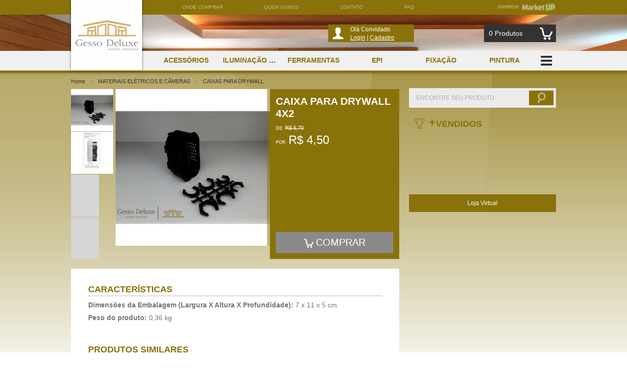

--- FILE ---
content_type: text/html; charset=utf-8
request_url: https://gessodeluxe.shopping.marketup.com/produto/caixa-para-drywall-4x2-12
body_size: 57123
content:
<!DOCTYPE html>
<html class="bronze template-2 ">
<head>
    <meta charset="utf-8">
    <meta http-equiv="X-UA-Compatible" content="IE=edge">
    <title>CAIXA PARA DRYWALL 4X2 - GESSO DELUXE</title>
    <meta name="viewport" content="width=device-width, initial-scale=1">
    <link href="/opensea.ico" rel="shortcut icon" type="image/x-icon" />
    <meta name="description" content="Por 4,5 R$,  ">
    

<link href="/Content/Styles/template-2/template-2.css" rel="stylesheet"/>
<link href="/Content/Styles/template-2/payment-card.css" rel="stylesheet"/>

    <link href="/Content/Styles/normalize.css" rel="stylesheet"/>


    <script src="/Scripts/3rd/jquery-2.1.1.js"></script>

    <script src="/Scripts/3rd/jquery.mask.js"></script>

    <script src="/Scripts/3rd/underscore.js"></script>

    <script src="/Scripts/Util/UI.js"></script>

    <script src="/Scripts/Util/Text.js"></script>


    <script src="/Scripts/3rd/handlebars-v4.7.8.js"></script>

    <script src="/Scripts/3rd/jquery.simpleGallery.js"></script>

    <script src="/Scripts/3rd/jquery.simpleLens.js"></script>

    <script src="/Scripts/3rd/jquery.jcarousel.js"></script>


    <script src="/Scripts/3rd/jquery.validate.js"></script>

    <script src="/Scripts/3rd/jquery.validate.extension.js"></script>

    <script src="/Scripts/Validator.js"></script>

    <script src="/Scripts/3rd/jquery.touchSwipe.js"></script>


    <link href="/Content/Styles/slick.min.css" rel="stylesheet"/>

    <link href="/Content/Styles/slick-theme.min.css" rel="stylesheet"/>

    <script src="/Scripts/3rd/slick.min.js"></script>


    <script src="/Scripts/3rd/jssocials.min.js"></script>


    <script src="/Scripts/main.js"></script>


    <script src="https://www.google-analytics.com/ga.js"></script>

    <script src="https://www.google.com/recaptcha/api.js?hl=pt-BR"></script>

    <script>
		(function (i, s, o, g, r, a, m) {
			i['GoogleAnalyticsObject'] = r; i[r] = i[r] || function () {
				(i[r].q = i[r].q || []).push(arguments)
			}, i[r].l = 1 * new Date(); a = s.createElement(o),
			m = s.getElementsByTagName(o)[0]; a.async = 1; a.src = g; m.parentNode.insertBefore(a, m)
		})(window, document, 'script', '//www.google-analytics.com/analytics.js', 'ga');

		ga('create', 'UA-32658355-3', 'auto');
		    ga('create', 'UA-1212977911', 'auto', 'clientTracker');
		ga('send', 'pageview');
		ga('clientTracker.send', 'pageview');
    </script>

    <!-- Global site tag (gtag.js) - Google Ads: 10835291832 -->
<script async src="https://www.googletagmanager.com/gtag/js?id=AW-10835291832"></script>
<script>
  window.dataLayer = window.dataLayer || [];
  function gtag(){dataLayer.push(arguments);}
  gtag('js', new Date());

  gtag('config', 'AW-10835291832');
</script>


    
    <meta property="og:image" content="https://marketup-cdn.s3.amazonaws.com/files/586037/products/7fd82f10-f588-4308-8195-0721634e2019.jpeg" />

        <meta property="og:description" content="CAIXA PARA DRYWALL 4X2" />

</head>



<body class="page-product-detail" >
        <main>
            <header class="main-header"
                      style="background-image:url(https://marketup-cdn.s3.amazonaws.com/files/586037/ecommerce/336c50bd-f7d1-4424-8dc4-5964e4db0fa8.jpeg);"  >
                    <nav class="header-links">
        <div class="wrapper">
            <ul>
                <li class="link-address"><a href="/loja/onde-comprar">Onde comprar</a></li>
                <li class="link-about"><a href="/loja/quem-somos">Quem somos</a></li>
                <li class="link-contact"><a href="/loja/contato">Contato</a></li>
                <li class="link-faq"><a href="/loja/faq">FAQ</a></li>
                    <li class="link-marketup"><a href="https://marketup.com">Powered by <span>MarketUP</span></a></li>
            </ul>
        </div>
    </nav>
    <div class="wrapper">
        <h1 class="store-logo">
            <a href="/">
                <img src="https://marketup-cdn.s3.amazonaws.com/files/586037/ecommerce/3f63cbe4-72ca-4635-bdf7-7b9b74c1fe11.png" alt="GESSO DELUXE" />
            </a>
        </h1>
        <div class="search-box">
            <input id="searchTerm" name="searchTerm" placeholder="Encontre seu produto" type="text" value="" />
            <button id="btnSearch" type="button" class="search-button"></button>
            <p>Exemplo: ferramentas, EPI&#39;s, gesso, fixa&#231;&#227;o, drywall</p>
        </div>
                        <a href="/compra/carrinho" class="link-basket" title="Visualizar carrinho">
            <span class="ico"></span>
                <p>0 <span class="text">Produtos</span></p>
        </a>
        <div class="user-box">
                    <a href="#" class="edit-register logout"></a>
                    <p class="greetings-logout">Olá Convidado</p>
                    <p class="buttons"><a href="/login" class="btn-login">Login</a> <span>|</span> <a href="/cadastro" class="btn-register">Cadastro</a></p>

        </div>
    </div>



            </header>

            <section>
                <div class="wrapper-content">

                    <nav class="category-list">
<ul class="menu-horizontal">
		<li class="category-item">
			<a href="/categoria/acessorios-1/1" class="category-name" title="ACESS&#211;RIOS">
				<span class="arrow"></span>
				<span class="text">ACESS&#211;RIOS</span>
			</a>
				<ul class="subcategory-list">
						<li>
							<a href="/categoria/acessorios-1/alcapoes-1/1">AL&#199;AP&#213;ES</a>
						</li>
						<li>
							<a href="/categoria/acessorios-1/cantoneiras-internas-e-externas-de-pvc-69/1">CANTONEIRAS INTERNAS E EXTERNAS DE PVC</a>
						</li>
						<li>
							<a href="/categoria/acessorios-1/cinto-para-ferramentas-60/1">CINTO PARA FERRAMENTAS</a>
						</li>
						<li>
							<a href="/categoria/acessorios-1/emenda-f530-21/1">EMENDA F530</a>
						</li>
						<li>
							<a href="/categoria/acessorios-1/lapis-e-linha-de-bater-76/1">L&#193;PIS E LINHA DE BATER</a>
						</li>
						<li>
							<a href="/categoria/acessorios-1/po-estopas-27/1">P&#211; / ESTOPAS</a>
						</li>
						<li>
							<a href="/categoria/acessorios-1/ponteiras-bit-59/1">PONTEIRAS BIT</a>
						</li>
						<li>
							<a href="/categoria/acessorios-1/reguladores-14/1">REGULADORES</a>
						</li>
						<li>
							<a href="/categoria/acessorios-1/retardador-99/1">RETARDADOR</a>
						</li>
						<li>
							<a href="/categoria/acessorios-1/tirantes-e-arames-4/1">TIRANTES E ARAMES</a>
						</li>
				</ul>
		</li>
		<li class="category-item">
			<a href="/categoria/iluminacao-e-som-ambiente-2/1" class="category-name" title="ILUMINA&#199;&#195;O  E SOM AMBIENTE">
				<span class="arrow"></span>
				<span class="text">ILUMINA&#199;&#195;O  E SOM AMBIENTE</span>
			</a>
				<ul class="subcategory-list">
						<li>
							<a href="/categoria/iluminacao-e-som-ambiente-2/fitas-led-30/1">FITAS LED</a>
						</li>
						<li>
							<a href="/categoria/iluminacao-e-som-ambiente-2/fontes-31/1">FONTES</a>
						</li>
						<li>
							<a href="/categoria/iluminacao-e-som-ambiente-2/lampadas-de-led-89/1">L&#194;MPADAS DE LED</a>
						</li>
						<li>
							<a href="/categoria/iluminacao-e-som-ambiente-2/luminarias-70/1">LUMIN&#193;RIAS</a>
						</li>
						<li>
							<a href="/categoria/iluminacao-e-som-ambiente-2/spots-led-2/1">SPOTS LED</a>
						</li>
				</ul>
		</li>
		<li class="category-item">
			<a href="/categoria/ferramentas-3/1" class="category-name" title="FERRAMENTAS">
				<span class="arrow"></span>
				<span class="text">FERRAMENTAS</span>
			</a>
				<ul class="subcategory-list">
						<li>
							<a href="/categoria/ferramentas-3/alicates-e-pegador-3/1">ALICATES E PEGADOR.</a>
						</li>
						<li>
							<a href="/categoria/ferramentas-3/baterias-einhell-48/1">BATERIAS EINHELL</a>
						</li>
						<li>
							<a href="/categoria/ferramentas-3/carrilhos-17/1">CARRILHOS</a>
						</li>
						<li>
							<a href="/categoria/ferramentas-3/desempenadeiras-20/1">DESEMPENADEIRAS</a>
						</li>
						<li>
							<a href="/categoria/ferramentas-3/espatulas-22/1">ESP&#193;TULAS</a>
						</li>
						<li>
							<a href="/categoria/ferramentas-3/estiletes-e-tesouras-23/1">ESTILETES E TESOURAS</a>
						</li>
						<li>
							<a href="/categoria/ferramentas-3/lixadeiras-e-politriz-52/1">LIXADEIRAS E POLITRIZ</a>
						</li>
						<li>
							<a href="/categoria/ferramentas-3/machado-martelo-79/1">MACHADO, MARTELO</a>
						</li>
						<li>
							<a href="/categoria/ferramentas-3/marteletes-e-pistolas-53/1">MARTELETES E PISTOLAS</a>
						</li>
						<li>
							<a href="/categoria/ferramentas-3/medidores-e-niveis-laser-26/1">MEDIDORES E N&#205;VEIS LASER</a>
						</li>
						<li>
							<a href="/categoria/ferramentas-3/parafusadeiras-e-furadeiras-28/1">PARAFUSADEIRAS E FURADEIRAS</a>
						</li>
						<li>
							<a href="/categoria/ferramentas-3/rebitador-24/1">REBITADOR</a>
						</li>
						<li>
							<a href="/categoria/ferramentas-3/serras-e-serrotes-56/1">SERRAS E SERROTES</a>
						</li>
				</ul>
		</li>
		<li class="category-item">
			<a href="/categoria/epi-4/1" class="category-name" title="EPI">
				<span class="arrow"></span>
				<span class="text">EPI</span>
			</a>
				<ul class="subcategory-list">
						<li>
							<a href="/categoria/epi-4/botinas-5/1">BOTINAS</a>
						</li>
						<li>
							<a href="/categoria/epi-4/capacetes-19/1">CAPACETES</a>
						</li>
						<li>
							<a href="/categoria/epi-4/luva-78/1">LUVA</a>
						</li>
				</ul>
		</li>
		<li class="category-item">
			<a href="/categoria/fixacao-5/1" class="category-name" title="FIXA&#199;&#195;O">
				<span class="arrow"></span>
				<span class="text">FIXA&#199;&#195;O</span>
			</a>
				<ul class="subcategory-list">
						<li>
							<a href="/categoria/fixacao-5/arruela-e-porca-94/1">ARRUELA E PORCA</a>
						</li>
						<li>
							<a href="/categoria/fixacao-5/broca-6/1">BROCA</a>
						</li>
						<li>
							<a href="/categoria/fixacao-5/buchas-7/1">BUCHAS</a>
						</li>
						<li>
							<a href="/categoria/fixacao-5/espuma-e-selante-acrilico-25/1">ESPUMA E SELANTE ACR&#205;LICO</a>
						</li>
						<li>
							<a href="/categoria/fixacao-5/fincapinos-10/1">FINCAPINOS</a>
						</li>
						<li>
							<a href="/categoria/fixacao-5/fitas-29/1">FITAS</a>
						</li>
						<li>
							<a href="/categoria/fixacao-5/parafusos-12/1">PARAFUSOS</a>
						</li>
						<li>
							<a href="/categoria/fixacao-5/pinos-e-clip-13/1">PINOS E CLIP</a>
						</li>
						<li>
							<a href="/categoria/fixacao-5/pregos-e-rebites-93/1">PREGOS E REBITES</a>
						</li>
				</ul>
		</li>
		<li class="category-item">
			<a href="/categoria/pintura-6/1" class="category-name" title="PINTURA">
				<span class="arrow"></span>
				<span class="text">PINTURA</span>
			</a>
				<ul class="subcategory-list">
						<li>
							<a href="/categoria/pintura-6/fitas-crepe-95/1">FITAS CREPE</a>
						</li>
						<li>
							<a href="/categoria/pintura-6/lixas-92/1">LIXAS</a>
						</li>
						<li>
							<a href="/categoria/pintura-6/massas-80/1">MASSAS</a>
						</li>
						<li>
							<a href="/categoria/pintura-6/rolos-8/1">ROLOS</a>
						</li>
						<li>
							<a href="/categoria/pintura-6/seladora-97/1">SELADORA</a>
						</li>
						<li>
							<a href="/categoria/pintura-6/textura-67/1">TEXTURA</a>
						</li>
						<li>
							<a href="/categoria/pintura-6/tinta-96/1">TINTA</a>
						</li>
						<li>
							<a href="/categoria/pintura-6/trinchas-61/1">TRINCHAS</a>
						</li>
				</ul>
		</li>
</ul>
    <div class="wrapper-menu-drop-down">
        <button type="button" class="category-toggle"></button>
        <ul class="menu-drop-down">
                <li class="category-item">
                    <a href="/categoria/gesso-e-massas-9/1" class="category-name" title="GESSO E MASSAS">
                        <span class="arrow"></span>
                        <span class="text">GESSO E MASSAS</span>
                    </a>
                        <ul class="subcategory-list">
                                <li>
                                    <a href="/categoria/gesso-e-massas-9/adesivos-para-argamassa-e-chapisco-81/1">ADESIVOS PARA ARGAMASSA E CHAPISCO</a>
                                </li>
                                <li>
                                    <a href="/categoria/gesso-e-massas-9/gesso-cola-32/1">GESSO COLA</a>
                                </li>
                                <li>
                                    <a href="/categoria/gesso-e-massas-9/massas-para-drywall-77/1">MASSAS PARA DRYWALL</a>
                                </li>
                        </ul>
                </li>
                <li class="category-item">
                    <a href="/categoria/outros-10/1" class="category-name" title="OUTROS">
                        <span class="arrow"></span>
                        <span class="text">OUTROS</span>
                    </a>
                        <ul class="subcategory-list">
                                <li>
                                    <a href="/categoria/outros-10/cavalete-62/1">CAVALETE</a>
                                </li>
                                <li>
                                    <a href="/categoria/outros-10/corda-74/1">CORDA</a>
                                </li>
                                <li>
                                    <a href="/categoria/outros-10/isolamento-33/1">ISOLAMENTO</a>
                                </li>
                                <li>
                                    <a href="/categoria/outros-10/lona-72/1">LONA</a>
                                </li>
                                <li>
                                    <a href="/categoria/outros-10/pilhas-91/1">PILHAS</a>
                                </li>
                                <li>
                                    <a href="/categoria/outros-10/portas-sanfonada-34/1">PORTAS SANFONADA</a>
                                </li>
                                <li>
                                    <a href="/categoria/outros-10/saco-98/1">SACO</a>
                                </li>
                        </ul>
                </li>
                <li class="category-item">
                    <a href="/categoria/chapas-e-forros-12/1" class="category-name" title="CHAPAS E FORROS">
                        <span class="arrow"></span>
                        <span class="text">CHAPAS E FORROS</span>
                    </a>
                        <ul class="subcategory-list">
                                <li>
                                    <a href="/categoria/chapas-e-forros-12/chapas-de-drywall-65/1">CHAPAS DE DRYWALL</a>
                                </li>
                                <li>
                                    <a href="/categoria/chapas-e-forros-12/cimenticias-100/1">CIMENT&#205;CIAS</a>
                                </li>
                                <li>
                                    <a href="/categoria/chapas-e-forros-12/placas-para-forro-63/1">PLACAS PARA FORRO</a>
                                </li>
                        </ul>
                </li>
                <li class="category-item">
                    <a href="/categoria/perfis-metalicos-14/1" class="category-name" title="PERFIS MET&#193;LICOS">
                        <span class="arrow"></span>
                        <span class="text">PERFIS MET&#193;LICOS</span>
                    </a>
                </li>
                <li class="category-item">
                    <a href="/categoria/pegador-de-gesso-15/1" class="category-name" title="PEGADOR DE GESSO">
                        <span class="arrow"></span>
                        <span class="text">PEGADOR DE GESSO</span>
                    </a>
                </li>
                <li class="category-item">
                    <a href="/categoria/materiais-eletricos-e-cameras-13/1" class="category-name" title="MATERIAIS EL&#201;TRICOS E C&#194;MERAS">
                        <span class="arrow"></span>
                        <span class="text">MATERIAIS EL&#201;TRICOS E C&#194;MERAS</span>
                    </a>
                        <ul class="subcategory-list">
                                <li>
                                    <a href="/categoria/materiais-eletricos-e-cameras-13/caixas-para-drywall-83/1">CAIXAS PARA DRYWALL</a>
                                </li>
                                <li>
                                    <a href="/categoria/materiais-eletricos-e-cameras-13/fios-e-conduites-90/1">FIOS E CONDU&#205;TES</a>
                                </li>
                                <li>
                                    <a href="/categoria/materiais-eletricos-e-cameras-13/fitas-isolantes-84/1">FITAS ISOLANTES</a>
                                </li>
                                <li>
                                    <a href="/categoria/materiais-eletricos-e-cameras-13/interruptores-e-tomadas-85/1">INTERRUPTORES E TOMADAS</a>
                                </li>
                        </ul>
                </li>
        </ul>
    </div>
                    </nav>

                    

                    


        <div class="float-price">
            <button type="button" title="Fechar" class="btn-close" data-click="close">X</button>
            <p class="title">CAIXA PARA DRYWALL 4X2</p>
            <p class="price">
                    <span class="price-from">De: <span>R$ 6,70</span></span>
                <span class="price-to" itemprop="price">Por: <strong>R$ 4,50</strong></span>
            </p>
            <button data-click="buy-product" class="product-link"><span class="ico"></span>Comprar</button>
        </div>
    <div class="main-content product-detail" itemscope itemtype="http://schema.org/Product">
        <nav class="breadcrumb">
            <ul class="breadcrumbs">
                <li><a href="/">Home</a></li>
                <li><a href="/categoria/materiais-eletricos-e-cameras-13">MATERIAIS EL&#201;TRICOS E C&#194;MERAS</a></li>
                <li><a href="/categoria/materiais-eletricos-e-cameras-13/caixas-para-drywall-83">CAIXAS PARA DRYWALL</a></li>
            </ul>
        </nav>
        <div class="wrapper-secondary">
            <div class="top-content">
                <div class="simpleLens-gallery-container gallery">


                        <ul class="thumbs" data-gallery="thumbs">
                                <li>
                                    <a href="#" class="simpleLens-thumbnail-wrapper"
                                                                              data-big-image="https://marketup-cdn.s3.amazonaws.com/files/586037/products/7fd82f10-f588-4308-8195-0721634e2019.jpeg">
                                            <img src="https://marketup-cdn.s3.amazonaws.com/files/586037/products/7fd82f10-f588-4308-8195-0721634e2019.jpeg" />
                                    </a>
                                </li>
                                <li>
                                    <a href="#" class="simpleLens-thumbnail-wrapper"
                                                                              data-big-image="https://marketup-cdn.s3.amazonaws.com/files/586037/products/1c6f7687-01b4-446a-aae1-01d2a05834ad.jpeg">
                                            <img src="https://marketup-cdn.s3.amazonaws.com/files/586037/products/1c6f7687-01b4-446a-aae1-01d2a05834ad.jpeg" />
                                    </a>
                                </li>
                        </ul>
                        <div class="simpleLens-container main-image">
                            <div class="simpleLens-big-image-container">
                                <a class="simpleLens-lens-image">
                                    <img src="https://marketup-cdn.s3.amazonaws.com/files/586037/products/7fd82f10-f588-4308-8195-0721634e2019.jpeg" class="simpleLens-big-image" itemprop="image" />
                                </a>
                            </div>
                        </div>
                </div>



                <div class="carousel-pagination" data-function="product-pagination"></div>
                <div class="product-information">
                    <h1 class="title" itemprop="name">CAIXA PARA DRYWALL 4X2</h1>
                    <p class="price" itemprop="offers" itemscope itemtype="http://schema.org/Offer">
                            <span class="price-from">De: <span>R$ 6,70</span></span>
                        <span class="price-to" itemprop="price">Por: <strong>R$ 4,50</strong></span>
                    </p>

                    <input data-val="true" data-val-number="The field ProductID must be a number." id="Product_ProductID" name="Product.ProductID" type="hidden" value="12" />
                    <input id="Product_Name" name="Product.Name" type="hidden" value="CAIXA PARA DRYWALL 4X2" />

                        <button id="btnAddCart" data-click="buy-product" class="product-link"><span class="ico"></span>Comprar</button>

                        <div class="facebook-box">
                            <div class="fb-like" data-layout="button" data-action="like" data-show-faces="true" data-share="true"></div>
                        </div>
                </div>
            </div>
            
            <h2 class="area-name">Características</h2>
            <div class="product-text">
                <p><b>Dimensões da Embalagem (Largura X Altura X Profundidade):</b> <span itemprop="width">7</span> x <span itemprop="height">11</span> x 5 cm</p>
                <p><b>Peso do produto:</b> <span itemprop="weight">0,36</span> kg</p>
            </div>


            <div class="box-similar">
                <h2 class="area-name">Produtos similares</h2>
                <div class="showcase">
                        <article class="showcase-item" itemscope itemtype="https://schema.org/Product">
                            <a href="/produto/caixa-para-drywall-4x4-13" itemprop="url">
	<h2 class="product-name" itemprop="name">CAIXA PARA DRYWALL 4X4</h2>
	<div class="box-product-image">
		<img src="https://marketup-cdn.s3.amazonaws.com/files/586037/products/911e796e-a493-42df-be1f-40137f485232.jpeg" alt="CAIXA PARA DRYWALL 4X4" class="product-image" itemprop="image" />
	</div>
	<p class="price" itemprop="offers" itemscope itemtype="https://schema.org/Offer">
			<span class="price-from">De: <span>R$ 7,50</span></span>
		<span class="price-to" itemprop="price">Por: <span>R$ 5,00</span></span>
	</p>
</a>
	<a href="/carrinho/adicionar/13" itemprop="url">
		<p class="product-link"><span class="ico"></span><span>COMPRAR</span></p>
	</a>

                        </article>
                        <article class="showcase-item" itemscope itemtype="https://schema.org/Product">
                            <a href="/produto/conduite-corrugado-pvc-adtex-amarelo-12-x-1-m-477" itemprop="url">
	<h2 class="product-name" itemprop="name">CONDU&#205;TE CORRUGADO PVC ADTEX AMARELO 1/2&quot; X 1 M</h2>
	<div class="box-product-image">
		<img src="/Content/Images/sem-foto.gif" alt="CONDU&#205;TE CORRUGADO PVC ADTEX AMARELO 1/2&quot; X 1 M" class="product-image" itemprop="image" />
	</div>
	<p class="price" itemprop="offers" itemscope itemtype="https://schema.org/Offer">
			<span class="price-from">De: <span>R$ 60,00</span></span>
		<span class="price-to" itemprop="price">Por: <span>R$ 3,00</span></span>
	</p>
</a>
	<a href="/carrinho/adicionar/477" itemprop="url">
		<p class="product-link"><span class="ico"></span><span>COMPRAR</span></p>
	</a>

                        </article>
                        <article class="showcase-item" itemscope itemtype="https://schema.org/Product">
                            <a href="/produto/conduite-corrugado-pvc-adtex-amarelo-34-x-1-m-521" itemprop="url">
	<h2 class="product-name" itemprop="name">CONDU&#205;TE CORRUGADO PVC ADTEX AMARELO 3/4&quot; X 1 M</h2>
	<div class="box-product-image">
		<img src="/Content/Images/sem-foto.gif" alt="CONDU&#205;TE CORRUGADO PVC ADTEX AMARELO 3/4&quot; X 1 M" class="product-image" itemprop="image" />
	</div>
	<p class="price" itemprop="offers" itemscope itemtype="https://schema.org/Offer">
			<span class="price-from">De: <span>R$ 75,00</span></span>
		<span class="price-to" itemprop="price">Por: <span>R$ 4,50</span></span>
	</p>
</a>
	<a href="/carrinho/adicionar/521" itemprop="url">
		<p class="product-link"><span class="ico"></span><span>COMPRAR</span></p>
	</a>

                        </article>
                        <article class="showcase-item" itemscope itemtype="https://schema.org/Product">
                            <a href="/produto/conjunto-tecla-simples-2-interruptores-radial-perola-872" itemprop="url">
	<h2 class="product-name" itemprop="name">CONJUNTO TECLA SIMPLES 2 INTERRUPTORES RADIAL P&#201;ROLA</h2>
	<div class="box-product-image">
		<img src="/Content/Images/sem-foto.gif" alt="CONJUNTO TECLA SIMPLES 2 INTERRUPTORES RADIAL P&#201;ROLA" class="product-image" itemprop="image" />
	</div>
	<p class="price" itemprop="offers" itemscope itemtype="https://schema.org/Offer">
			<span class="price-from">De: <span>R$ 28,00</span></span>
		<span class="price-to" itemprop="price">Por: <span>R$ 16,00</span></span>
			<span class="price-portion">
				<strong>3x S/ JUROS</strong> <br> ou <strong>10x com juros </strong> de <strong>2,99%</strong> mês
			</span>
	</p>
</a>
	<a href="/carrinho/adicionar/872" itemprop="url">
		<p class="product-link"><span class="ico"></span><span>COMPRAR</span></p>
	</a>

                        </article>
                </div>
            </div>
        </div>
    </div>
    <aside class="sidebar">
        <page-sidebar>
                <div class="banner-advertising">
    </div>
<div class="best-sellers">
	<h3 class="title"><span>+</span>Vendidos</h3>
	<div class="best-sellers-carousel">
		<div class="carousel-inner">
		</div>
		<button type="button" class="prev"></button>
		<button type="button" class="next"></button>
	</div>
	<div class="carousel-pagination" data-function="best-sellers-pagination"></div>
</div>
	<div class="banner-seller">
		<a href="//http://loja.gessodeluxe.com.br/">
			<img src="" alt="" />
			<p>Loja Virtual</p>
		</a>
	</div>

        </page-sidebar>
    </aside>


                </div>
            </section>
            <footer class="main-footer">
                        <div class="banner-advertising"></div>
    <div class="wrapper">
        <div class="box-info info-company">
            <h3 class="title">Empresa</h3>
            <p class="company-info">
                <span class="company-ico"></span>
                <span>Razão Social: GESSO DELUXE HOME DESIGN EIRELI</span>
                <span>CNPJ: 28.075.721/0001-80</span>
            </p>
        </div>
        <div class="box-info info-contact">
            <h3 class="title">Contato</h3>
            <ul class="social-media">
                                            </ul>
                            <p class="company-address">
                    <span class="address-ico"></span>
                    <span>Rua Nanterre, 136 - Jardim Colonial<br>CEP: 04813-050 - São Paulo/SP</span>
                    <a href="/loja/onde-comprar">[Ver mapa]</a>
                </p>
                            <p class="company-phone">
                    <span class="phone-ico"></span>
                    Telefone: (11) 3564-4503
                </p>
                            <p class="company-mail">
                    Email: contato@gessodeluxe.com.br
                </p>
        </div>
        <div class="box-info info-category">
            <h3 class="title">Compre</h3>
            <div class="search-box">
                <input id="searchTermBottom" type="text" placeholder="Busca">
                <input id="btnSearchBottom" type="button" class="search-button" value="">
            </div>
            <ul class="category-list-footer">
                    <li class="category-item">
                        <a href="/categoria/acessorios-1/1" class="category-name">
                            <span class="arrow"></span>
                            <span class="text">ACESS&#211;RIOS</span>
                        </a>
                            <ul class="subcategory-list">
                                    <li>
                                        <a href="/categoria/acessorios-1/alcapoes-1/1">AL&#199;AP&#213;ES</a>
                                    </li>
                                    <li>
                                        <a href="/categoria/acessorios-1/cantoneiras-internas-e-externas-de-pvc-69/1">CANTONEIRAS INTERNAS E EXTERNAS DE PVC</a>
                                    </li>
                                    <li>
                                        <a href="/categoria/acessorios-1/cinto-para-ferramentas-60/1">CINTO PARA FERRAMENTAS</a>
                                    </li>
                                    <li>
                                        <a href="/categoria/acessorios-1/emenda-f530-21/1">EMENDA F530</a>
                                    </li>
                                    <li>
                                        <a href="/categoria/acessorios-1/lapis-e-linha-de-bater-76/1">L&#193;PIS E LINHA DE BATER</a>
                                    </li>
                                    <li>
                                        <a href="/categoria/acessorios-1/po-estopas-27/1">P&#211; / ESTOPAS</a>
                                    </li>
                                    <li>
                                        <a href="/categoria/acessorios-1/ponteiras-bit-59/1">PONTEIRAS BIT</a>
                                    </li>
                                    <li>
                                        <a href="/categoria/acessorios-1/reguladores-14/1">REGULADORES</a>
                                    </li>
                                    <li>
                                        <a href="/categoria/acessorios-1/retardador-99/1">RETARDADOR</a>
                                    </li>
                                    <li>
                                        <a href="/categoria/acessorios-1/tirantes-e-arames-4/1">TIRANTES E ARAMES</a>
                                    </li>
                            </ul>
                    </li>
                    <li class="category-item">
                        <a href="/categoria/iluminacao-e-som-ambiente-2/1" class="category-name">
                            <span class="arrow"></span>
                            <span class="text">ILUMINA&#199;&#195;O  E SOM AMBIENTE</span>
                        </a>
                            <ul class="subcategory-list">
                                    <li>
                                        <a href="/categoria/iluminacao-e-som-ambiente-2/fitas-led-30/1">FITAS LED</a>
                                    </li>
                                    <li>
                                        <a href="/categoria/iluminacao-e-som-ambiente-2/fontes-31/1">FONTES</a>
                                    </li>
                                    <li>
                                        <a href="/categoria/iluminacao-e-som-ambiente-2/lampadas-de-led-89/1">L&#194;MPADAS DE LED</a>
                                    </li>
                                    <li>
                                        <a href="/categoria/iluminacao-e-som-ambiente-2/luminarias-70/1">LUMIN&#193;RIAS</a>
                                    </li>
                                    <li>
                                        <a href="/categoria/iluminacao-e-som-ambiente-2/spots-led-2/1">SPOTS LED</a>
                                    </li>
                            </ul>
                    </li>
                    <li class="category-item">
                        <a href="/categoria/ferramentas-3/1" class="category-name">
                            <span class="arrow"></span>
                            <span class="text">FERRAMENTAS</span>
                        </a>
                            <ul class="subcategory-list">
                                    <li>
                                        <a href="/categoria/ferramentas-3/alicates-e-pegador-3/1">ALICATES E PEGADOR.</a>
                                    </li>
                                    <li>
                                        <a href="/categoria/ferramentas-3/baterias-einhell-48/1">BATERIAS EINHELL</a>
                                    </li>
                                    <li>
                                        <a href="/categoria/ferramentas-3/carrilhos-17/1">CARRILHOS</a>
                                    </li>
                                    <li>
                                        <a href="/categoria/ferramentas-3/desempenadeiras-20/1">DESEMPENADEIRAS</a>
                                    </li>
                                    <li>
                                        <a href="/categoria/ferramentas-3/espatulas-22/1">ESP&#193;TULAS</a>
                                    </li>
                                    <li>
                                        <a href="/categoria/ferramentas-3/estiletes-e-tesouras-23/1">ESTILETES E TESOURAS</a>
                                    </li>
                                    <li>
                                        <a href="/categoria/ferramentas-3/lixadeiras-e-politriz-52/1">LIXADEIRAS E POLITRIZ</a>
                                    </li>
                                    <li>
                                        <a href="/categoria/ferramentas-3/machado-martelo-79/1">MACHADO, MARTELO</a>
                                    </li>
                                    <li>
                                        <a href="/categoria/ferramentas-3/marteletes-e-pistolas-53/1">MARTELETES E PISTOLAS</a>
                                    </li>
                                    <li>
                                        <a href="/categoria/ferramentas-3/medidores-e-niveis-laser-26/1">MEDIDORES E N&#205;VEIS LASER</a>
                                    </li>
                                    <li>
                                        <a href="/categoria/ferramentas-3/parafusadeiras-e-furadeiras-28/1">PARAFUSADEIRAS E FURADEIRAS</a>
                                    </li>
                                    <li>
                                        <a href="/categoria/ferramentas-3/rebitador-24/1">REBITADOR</a>
                                    </li>
                                    <li>
                                        <a href="/categoria/ferramentas-3/serras-e-serrotes-56/1">SERRAS E SERROTES</a>
                                    </li>
                            </ul>
                    </li>
                    <li class="category-item">
                        <a href="/categoria/epi-4/1" class="category-name">
                            <span class="arrow"></span>
                            <span class="text">EPI</span>
                        </a>
                            <ul class="subcategory-list">
                                    <li>
                                        <a href="/categoria/epi-4/botinas-5/1">BOTINAS</a>
                                    </li>
                                    <li>
                                        <a href="/categoria/epi-4/capacetes-19/1">CAPACETES</a>
                                    </li>
                                    <li>
                                        <a href="/categoria/epi-4/luva-78/1">LUVA</a>
                                    </li>
                            </ul>
                    </li>
                    <li class="category-item">
                        <a href="/categoria/fixacao-5/1" class="category-name">
                            <span class="arrow"></span>
                            <span class="text">FIXA&#199;&#195;O</span>
                        </a>
                            <ul class="subcategory-list">
                                    <li>
                                        <a href="/categoria/fixacao-5/arruela-e-porca-94/1">ARRUELA E PORCA</a>
                                    </li>
                                    <li>
                                        <a href="/categoria/fixacao-5/broca-6/1">BROCA</a>
                                    </li>
                                    <li>
                                        <a href="/categoria/fixacao-5/buchas-7/1">BUCHAS</a>
                                    </li>
                                    <li>
                                        <a href="/categoria/fixacao-5/espuma-e-selante-acrilico-25/1">ESPUMA E SELANTE ACR&#205;LICO</a>
                                    </li>
                                    <li>
                                        <a href="/categoria/fixacao-5/fincapinos-10/1">FINCAPINOS</a>
                                    </li>
                                    <li>
                                        <a href="/categoria/fixacao-5/fitas-29/1">FITAS</a>
                                    </li>
                                    <li>
                                        <a href="/categoria/fixacao-5/parafusos-12/1">PARAFUSOS</a>
                                    </li>
                                    <li>
                                        <a href="/categoria/fixacao-5/pinos-e-clip-13/1">PINOS E CLIP</a>
                                    </li>
                                    <li>
                                        <a href="/categoria/fixacao-5/pregos-e-rebites-93/1">PREGOS E REBITES</a>
                                    </li>
                            </ul>
                    </li>
                    <li class="category-item">
                        <a href="/categoria/pintura-6/1" class="category-name">
                            <span class="arrow"></span>
                            <span class="text">PINTURA</span>
                        </a>
                            <ul class="subcategory-list">
                                    <li>
                                        <a href="/categoria/pintura-6/fitas-crepe-95/1">FITAS CREPE</a>
                                    </li>
                                    <li>
                                        <a href="/categoria/pintura-6/lixas-92/1">LIXAS</a>
                                    </li>
                                    <li>
                                        <a href="/categoria/pintura-6/massas-80/1">MASSAS</a>
                                    </li>
                                    <li>
                                        <a href="/categoria/pintura-6/rolos-8/1">ROLOS</a>
                                    </li>
                                    <li>
                                        <a href="/categoria/pintura-6/seladora-97/1">SELADORA</a>
                                    </li>
                                    <li>
                                        <a href="/categoria/pintura-6/textura-67/1">TEXTURA</a>
                                    </li>
                                    <li>
                                        <a href="/categoria/pintura-6/tinta-96/1">TINTA</a>
                                    </li>
                                    <li>
                                        <a href="/categoria/pintura-6/trinchas-61/1">TRINCHAS</a>
                                    </li>
                            </ul>
                    </li>
                    <li class="category-item">
                        <a href="/categoria/gesso-e-massas-9/1" class="category-name">
                            <span class="arrow"></span>
                            <span class="text">GESSO E MASSAS</span>
                        </a>
                            <ul class="subcategory-list">
                                    <li>
                                        <a href="/categoria/gesso-e-massas-9/adesivos-para-argamassa-e-chapisco-81/1">ADESIVOS PARA ARGAMASSA E CHAPISCO</a>
                                    </li>
                                    <li>
                                        <a href="/categoria/gesso-e-massas-9/gesso-cola-32/1">GESSO COLA</a>
                                    </li>
                                    <li>
                                        <a href="/categoria/gesso-e-massas-9/massas-para-drywall-77/1">MASSAS PARA DRYWALL</a>
                                    </li>
                            </ul>
                    </li>
                    <li class="category-item">
                        <a href="/categoria/outros-10/1" class="category-name">
                            <span class="arrow"></span>
                            <span class="text">OUTROS</span>
                        </a>
                            <ul class="subcategory-list">
                                    <li>
                                        <a href="/categoria/outros-10/cavalete-62/1">CAVALETE</a>
                                    </li>
                                    <li>
                                        <a href="/categoria/outros-10/corda-74/1">CORDA</a>
                                    </li>
                                    <li>
                                        <a href="/categoria/outros-10/isolamento-33/1">ISOLAMENTO</a>
                                    </li>
                                    <li>
                                        <a href="/categoria/outros-10/lona-72/1">LONA</a>
                                    </li>
                                    <li>
                                        <a href="/categoria/outros-10/pilhas-91/1">PILHAS</a>
                                    </li>
                                    <li>
                                        <a href="/categoria/outros-10/portas-sanfonada-34/1">PORTAS SANFONADA</a>
                                    </li>
                                    <li>
                                        <a href="/categoria/outros-10/saco-98/1">SACO</a>
                                    </li>
                            </ul>
                    </li>
                    <li class="category-item">
                        <a href="/categoria/chapas-e-forros-12/1" class="category-name">
                            <span class="arrow"></span>
                            <span class="text">CHAPAS E FORROS</span>
                        </a>
                            <ul class="subcategory-list">
                                    <li>
                                        <a href="/categoria/chapas-e-forros-12/chapas-de-drywall-65/1">CHAPAS DE DRYWALL</a>
                                    </li>
                                    <li>
                                        <a href="/categoria/chapas-e-forros-12/cimenticias-100/1">CIMENT&#205;CIAS</a>
                                    </li>
                                    <li>
                                        <a href="/categoria/chapas-e-forros-12/placas-para-forro-63/1">PLACAS PARA FORRO</a>
                                    </li>
                            </ul>
                    </li>
                    <li class="category-item">
                        <a href="/categoria/perfis-metalicos-14/1" class="category-name">
                            <span class="arrow"></span>
                            <span class="text">PERFIS MET&#193;LICOS</span>
                        </a>
                    </li>
                    <li class="category-item">
                        <a href="/categoria/pegador-de-gesso-15/1" class="category-name">
                            <span class="arrow"></span>
                            <span class="text">PEGADOR DE GESSO</span>
                        </a>
                    </li>
                    <li class="category-item">
                        <a href="/categoria/materiais-eletricos-e-cameras-13/1" class="category-name">
                            <span class="arrow"></span>
                            <span class="text">MATERIAIS EL&#201;TRICOS E C&#194;MERAS</span>
                        </a>
                            <ul class="subcategory-list">
                                    <li>
                                        <a href="/categoria/materiais-eletricos-e-cameras-13/caixas-para-drywall-83/1">CAIXAS PARA DRYWALL</a>
                                    </li>
                                    <li>
                                        <a href="/categoria/materiais-eletricos-e-cameras-13/fios-e-conduites-90/1">FIOS E CONDU&#205;TES</a>
                                    </li>
                                    <li>
                                        <a href="/categoria/materiais-eletricos-e-cameras-13/fitas-isolantes-84/1">FITAS ISOLANTES</a>
                                    </li>
                                    <li>
                                        <a href="/categoria/materiais-eletricos-e-cameras-13/interruptores-e-tomadas-85/1">INTERRUPTORES E TOMADAS</a>
                                    </li>
                            </ul>
                    </li>
            </ul>
        </div>
        <div class="box-info info-payment">
            <h3 class="title">Formas de pagamento</h3>
                                        <a class="pagseguro-link" title="PagSeguro" href="https://pagseguro.uol.com.br/" target="_blank"><img width="40" height="45" src="/Content/Images/pagseguro-footer.png" alt="PagSeguro" /></a>


            <ul class="payment-list">
                <li><img src="/Content/Images/pg-card-visa.jpg" alt="Visa" /></li>
                <li><img src="/Content/Images/pg-card-mastercard.jpg" alt="Mastercard" /></li>
                <li><img src="/Content/Images/pg-card-elo.jpg" alt="Elo" /></li>
                <li><img src="/Content/Images/pg-card-amex.jpg" alt="American Express" /></li>

                <li><img src="/Content/Images/pg-card-hipercard.jpg" alt="Hipercard" /></li>


                    <li><img src="/Content/Images/pg-card-aura.jpg" alt="Aura" /></li>
                        <li><img src="/Content/Images/pg-card-diners.jpg" alt="Diners Club" /></li>
                    <li><img src="/Content/Images/pg-bolet.jpg" alt="Boleto" /></li>
                    <li><img src="/Content/Images/pg-bank-bb.jpg" alt="Banco do Brasil" /></li>
                    <li><img src="/Content/Images/pg-bank-bradesco.jpg" alt="Bradesco" /></li>
                    <li><img src="/Content/Images/pg-bank-itau.jpg" alt="Itaú" /></li>
                    <li><img src="/Content/Images/pg-bank-hsbc.jpg" alt="HSBC" /></li>

            </ul>

        </div>
        <div class="box-info info-pages">
            <h3 class="title">Informações</h3>
            <ul class="footer-links">
                                                                                            </ul>
        </div>
    </div>
    <div class="disclaimer">
        
    </div>

<script src="/Scripts/Home/Footer.js"></script>


<script language="javascript" type="text/javascript">
    $(function () {
        UI.applyMaskToForm();
    })
</script>
<!-- script abaixo esconde a newsletter no edpoint de cadastro -->
<script language="javascript" type="text/javascript">
    const hide_newsletter = () => {
        const news = document.querySelector('.newsletter-container-main');
        news.remove();
    }
    const get_url = () => {
        const file_name = window.location.pathname;
        if (file_name === '/cadastro' || file_name === '/login'
            || file_name === '/cadastro/dados-pessoais') {
            hide_newsletter();
        }
    }
    (() => {
        get_url();
    })();
</script>


            </footer>
        </main>

    <div id="mask"></div>
    <script id="lightbox-template" type="text/x-handlebars-template">
        <div class="lightbox {{size}}">
            <button type="button" class="btn-close" title="fechar">X</button>
            <h2 class="area-name">{{title}}</h2>
            <p>{{{content}}}</p>
            <button type="button" class="button">OK</button>
        </div>
    </script>

    <script id="lightboxConfirm-template" type="text/x-handlebars-template">
        <div class="lightbox {{size}}">
            <button type="button" class="btn-close" title="fechar">X</button>
            <h2 class="area-name">{{title}}</h2>
            <p>{{{content}}}</p>
            <button type="button" class="button yes">Sim</button>
            <button type="button" class="button not">Não</button>
        </div>
    </script>

    <!--Pagamento LayOut Modal-->
    <script id="lightbox-modal" type="text/x-handlebars-template">
        <div class="lightbox {{size}}">
            <p>{{{content}}}</p>
            <!--Barra de Progresso-->
            <div id="ProgressStatus">
                <div class="progressBar" id="progress-Bar"></div>
            </div>
        </div>
    </script>
    <!--Pagamento LayOut Modal-->

    <script type="text/javascript" language="javascript">
		$(function () {

            $('#searchTerm').keypress(function (e) {
                var keycode = (e.keyCode ? e.keyCode : e.which);
                if (keycode == 13) {
					jQuery(this).blur();
					$('#btnSearch').focus().click();
				}
            });

            $('#searchTermBottom').keypress(function (e) {
                var keycode = (e.keyCode ? e.keyCode : e.which);
                if (keycode == 13) {
					jQuery(this).blur();
					$('#btnSearchBottom').focus().click();
				}
			});

            $('#btnSearch').click(function () {
                var texto = $('#searchTerm').val().toLowerCase();
                texto = texto.replace(/[á|ã|â|à]/gi, "a")
                .replace(/[é|ê|è]/gi, "e")
                .replace(/[í|ì|î]/gi, "i")
                .replace(/[õ|ò|ó|ô]/gi, "o")
                .replace(/[ú|ù|û]/gi, "u")
                .replace(/[ç]/gi, "c")
                .replace(/[ñ]/gi, "n")
                .replace(/[^\w\s]/gi, '');

                Site.filterSearchURL(texto);
			});

			$('#btnSearchBottom').click(function () {
				Site.filterSearchURL($('#searchTermBottom').val());
			});
		});
    </script>
    <script src="//connect.facebook.net/pt_BR/sdk.js#xfbml=1&appId=479079042102724&version=v2.0"></script>

    
    <script>
        var productVariations = [];

        function changeProductAmount(isIncrease) {
            var quantity;
            if (isIncrease)
                quantity = parseInt($('#quantity').val()) + 1;
            else
                quantity = parseInt($('#quantity').val()) - 1;

            var value = $("#productPriceReduce").val();
            var valueUnit = $("#productPriceOriginal").val();

            if (valueUnit != 0 && valueUnit != value && quantity <= 1) {
                quantity = 1;
                document.getElementById('productPriceUnit').innerHTML = 'De: R$ ' + valueUnit.toFixed(2).toString().replace('.', ',');
                document.getElementById('productPrice').innerHTML = 'Por: R$ ' + value.toFixed(2).toString().replace('.', ',');
            }
            else if (quantity <= 1) {
                quantity = 1;
                document.getElementById('productPrice').innerHTML = 'R$ ' + value.toFixed(2).toString().replace('.', ',');
            }
            else if (valueUnit != 0 && valueUnit != value) {
                document.getElementById('productPriceUnit').innerHTML = 'De: ' + quantity + ' x R$ ' + valueUnit.toFixed(2).toString().replace('.', ',');
                document.getElementById('productPrice').innerHTML = 'Por: ' + quantity + ' x R$ ' + value.toFixed(2).toString().replace('.', ',');
            }
            else {
                document.getElementById('productPrice').innerHTML = quantity + ' x R$ ' + value.toFixed(2).toString().replace('.', ',');
            }

            document.getElementById('productTotalValue').innerHTML = 'R$ ' + (parseInt(quantity) * parseFloat(value)).toFixed(2).toString().replace('.', ',');
        }

        function showAlertModel(message) {
            alert('ok');
            if ($('#sizes').val() == 0 || $('#colors').val() == 0) {
                setTimeout(() => {
                    window.scrollTo({
                        top: 250,
                        behavior: "smooth"
                    });

                }, 1);

                setTimeout(() => {
                    UI.showAlert(message);
                }, 1000);
            }
        }

        function changeButtonColor(isChangingSize) {
            if (isChangingSize)
                $('#colors').val('0');

            if ($('#sizes').val() == 0 || $('#colors').val() == 0)
                $('#btnProduct').css('opacity', '0.7');
            else if ($('#sizes').val() != 0 && $('#colors').val() != 0)
                $('#btnProduct').css('opacity', '1');
        }

        function validateSubmitNewTemplate2() {
            var size = $("#size, #sizes").val();
            var color = $("#color, #colors").val();
            var quantity = $("#quantity").val();
            var productID = $('#productId').val();

            UI.showLoader();
            if (size == undefined) {
                location.href = '/carrinho/adicionar/' + productID + '/' + quantity;
            }
            else if (!size || size == 0 || !color || color == 0) {
                UI.showAlert('Selecione o tamanho e cor!');
            }
            else {
                location.href = '/carrinho/adicionar/' + productID + '/' + quantity + '/' + size + '/' + color;
            }
        }
    </script>
        <script>
            $(document).ready(function () {
                const close_modal = () => {
                    const close_btn = document.querySelector('.close-info');
                    if (close_btn != null || close_btn != undefined) {
                        close_btn.addEventListener('click', () => {
                            const content = document.querySelector('.conditions-container.info-fixed');
                            content.style.display = "none";
                        });
                    }
                }
                const insert_chevron_class = () => {

                    const chevron = document.querySelector('.change-chevron');
                    if (chevron != null || chevron != undefined) {
                        if (window.matchMedia('(max-width: 991px)').matches) {
                            chevron.classList.remove('chevron', 'chevron-down', 'chevron-up');
                            chevron.classList.add('chevron-left');
                        }
                        if (window.matchMedia('(min-width: 992px)').matches) {
                            chevron.classList.add('chevron', 'chevron-down');
                            chevron.classList.remove('chevron-left');
                        }
                    }
                }
                (() => {
                    // chama o método uma vez
                    insert_chevron_class();
                    close_modal();
                    window.addEventListener('resize', () => {
                        insert_chevron_class();
                    });
                })();

                var productName = encodeURI(document.getElementById('Product_Name').innerText);

            });
        </script>

    <script src="/Scripts/Product/Detail.js"></script>


    <script src="https://sdk.mercadopago.com/js/v2"></script>
    <script>
        const mp = new MercadoPago('TEST-2bf36993-f651-432f-9b8b-f659d0578aac');
    </script>
</body>
</html>


--- FILE ---
content_type: text/css
request_url: https://gessodeluxe.shopping.marketup.com/Content/Styles/template-2/template-2.css
body_size: 114234
content:
/* Mixins */
.hide-text {
  text-indent: 100%;
  white-space: nowrap;
  overflow: hidden;
}
.clear {
  content: "";
  display: table;
  clear: both;
}
/* Variables */
/**/
/*Import */
/* == Variáveis == */
/* == HEADER == */
.blue {
  background: #ffffff;
  /* Old browsers */
  background: -moz-linear-gradient(top, #ffffff 30%, #598b9e 100%);
  /* FF3.6+ */
  background: -webkit-gradient(linear, left top, left bottom, color-stop(30%, #ffffff), color-stop(100%, #598b9e));
  /* Chrome,Safari4+ */
  background: -webkit-linear-gradient(top, #ffffff 30%, #598b9e 100%);
  /* Chrome10+,Safari5.1+ */
  background: -o-linear-gradient(top, #ffffff 30%, #598b9e 100%);
  /* Opera 11.10+ */
  background: -ms-linear-gradient(top, #ffffff 30%, #598b9e 100%);
  /* IE10+ */
  background: linear-gradient(to bottom, #ffffff 30%, #598b9e 100%);
  /* W3C */
  filter: progid:DXImageTransform.Microsoft.gradient(startColorstr='#ffffff', endColorstr='#598b9e', GradientType=0);
  /* IE6-9 */
}
.blue body {
  background: -moz-linear-gradient(top, #598b9e 0%, rgba(89, 139, 158, 0.47) 16%, rgba(89, 139, 158, 0) 30%);
  /* FF3.6+ */
  background: -webkit-gradient(linear, left top, left bottom, color-stop(0%, #598b9e), color-stop(16%, rgba(89, 139, 158, 0.47)), color-stop(30%, rgba(89, 139, 158, 0)));
  /* Chrome,Safari4+ */
  background: -webkit-linear-gradient(top, #598b9e 0%, rgba(89, 139, 158, 0.47) 16%, rgba(89, 139, 158, 0) 30%);
  /* Chrome10+,Safari5.1+ */
  background: -o-linear-gradient(top, #598b9e 0%, rgba(89, 139, 158, 0.47) 16%, rgba(89, 139, 158, 0) 30%);
  /* Opera 11.10+ */
  background: -ms-linear-gradient(top, #598b9e 0%, rgba(89, 139, 158, 0.47) 16%, rgba(89, 139, 158, 0) 30%);
  /* IE10+ */
  background: linear-gradient(to bottom, #598b9e 0%, rgba(89, 139, 158, 0.47) 16%, rgba(89, 139, 158, 0) 30%);
  /* W3C */
  filter: progid:DXImageTransform.Microsoft.gradient(startColorstr='#598b9e', endColorstr='#00598b9e', GradientType=0);
  /* IE6-9 */
}
.blue .main-header {
  border-color: #274665;
}
.blue .main-header .search-button {
  background-color: #0c4a6a;
}
.blue .main-header .user-box {
  background-color: #274665;
}
.blue .header-links {
  background-color: #0c4a6a;
}
.blue .category-list .menu-horizontal .text {
  color: #0c4a6a;
}
.blue .category-list .menu-drop-down .category-item:hover .category-name {
  border-color: #0c4a6a;
}
.blue .main-footer .disclaimer {
  background-color: #0c4a6a;
}
.blue .main-footer .title {
  color: #0c4a6a;
}
.blue .highlighted-product {
  background-color: #0c4a6a;
}
.blue .highlighted-product:after {
  background: url(../../Images/template-2/blue/mask-highlighted.png);
}
.blue .showcase:after {
  border-bottom-color: #0c4a6a;
}
.blue .home .showcase:before {
  color: #0c4a6a;
  background-image: url(../../Images/template-2/blue/star.png);
}
.blue .best-sellers .title {
  color: #0c4a6a;
  background-image: url(../../Images/template-2/blue/trophy.png);
}
.blue .best-sellers .showcase-item:after {
  border-bottom-color: #0c4a6a;
}
.blue .pagination a,
.blue .pagination span {
  background-color: #0c4a6a;
  border-color: #0c4a6a;
}
.blue .pagination .ativo a {
  color: #0c4a6a;
}
.blue .page-name,
.blue .area-name {
  color: #0c4a6a;
}
.blue .product-detail section:after {
  border-bottom-color: #0c4a6a;
}
.blue .product-detail .product-information {
  background-color: #0c4a6a;
}
.blue .float-price:after {
  border-bottom-color: #0c4a6a;
}
.blue .button,
.blue .tabs {
  background-color: #0c4a6a;
}
.blue .wrapper-border .area-name,
.blue .lightbox .area-name {
  border-color: #0c4a6a;
}
.blue .tab-list li {
  background-color: #0c4a6a;
}
.blue .gallery .main-image:before {
  background-color: rgba(12, 74, 106, 0.5);
  border-right: 1px solid #0c4a6a;
}
.blue .best-sellers-carousel .prev,
.blue .best-sellers-carousel .next {
  background-color: #0c4a6a;
}
.blue .banner-seller p {
  background-color: #0c4a6a;
}
/* == Variáveis == */
/* == HEADER == */
.black {
  background: #ffffff;
  /* Old browsers */
  background: -moz-linear-gradient(top, #ffffff 30%, #000000 100%);
  /* FF3.6+ */
  background: -webkit-gradient(linear, left top, left bottom, color-stop(30%, #ffffff), color-stop(100%, #000000));
  /* Chrome,Safari4+ */
  background: -webkit-linear-gradient(top, #ffffff 30%, #000000 100%);
  /* Chrome10+,Safari5.1+ */
  background: -o-linear-gradient(top, #ffffff 30%, #000000 100%);
  /* Opera 11.10+ */
  background: -ms-linear-gradient(top, #ffffff 30%, #000000 100%);
  /* IE10+ */
  background: linear-gradient(to bottom, #ffffff 30%, #000000 100%);
  /* W3C */
  filter: progid:DXImageTransform.Microsoft.gradient(startColorstr='#ffffff', endColorstr='@black', GradientType=0);
  /* IE6-9 */
}
.black body {
  background: -moz-linear-gradient(top, #000000 0%, rgba(38, 56, 70, 0) 30%, rgba(125, 185, 232, 0) 100%);
  /* FF3.6+ */
  background: -webkit-gradient(linear, left top, left bottom, color-stop(0%, #000000), color-stop(30%, rgba(38, 56, 70, 0)), color-stop(100%, rgba(125, 185, 232, 0)));
  /* Chrome,Safari4+ */
  background: -webkit-linear-gradient(top, #000000 0%, rgba(38, 56, 70, 0) 30%, rgba(125, 185, 232, 0) 100%);
  /* Chrome10+,Safari5.1+ */
  background: -o-linear-gradient(top, #000000 0%, rgba(38, 56, 70, 0) 30%, rgba(125, 185, 232, 0) 100%);
  /* Opera 11.10+ */
  background: -ms-linear-gradient(top, #000000 0%, rgba(38, 56, 70, 0) 30%, rgba(125, 185, 232, 0) 100%);
  /* IE10+ */
  background: linear-gradient(to bottom, #000000 0%, rgba(38, 56, 70, 0) 30%, rgba(125, 185, 232, 0) 100%);
  /* W3C */
  filter: progid:DXImageTransform.Microsoft.gradient(startColorstr='#000000', endColorstr='#007db9e8', GradientType=0);
  /* IE6-9 */
}
.black .main-header {
  border-color: #000000;
}
.black .main-header .search-button {
  background-color: #000000;
}
.black .main-header .user-box {
  background-color: #000000;
}
.black .header-links {
  background-color: #000000;
}
.black .category-list .menu-horizontal .text {
  color: #000000;
}
.black .category-list .menu-drop-down .category-item:hover .category-name {
  border-color: #000000;
}
.black .main-footer .disclaimer {
  background-color: #000000;
}
.black .main-footer .title {
  color: #000000;
}
.black .highlighted-product {
  background-color: #000000;
}
.black .highlighted-product:after {
  background: url(../../Images/template-2/black/mask-highlighted.png);
}
.black .showcase:after {
  border-bottom-color: #000000;
}
.black .home .showcase:before {
  color: #000000;
  background-image: url(../../Images/template-2/black/star.png);
}
.black .best-sellers .title {
  color: #000000;
  background-image: url(../../Images/template-2/black/trophy.png);
}
.black .best-sellers .showcase-item:after {
  border-bottom-color: #000000;
}
.black .pagination a,
.black .pagination span {
  background-color: #000000;
  border-color: #000000;
}
.black .pagination .ativo a {
  color: #000000;
}
.black .page-name,
.black .area-name {
  color: #000000;
}
.black .product-detail section:after {
  border-bottom-color: #000000;
}
.black .product-detail .product-information {
  background-color: #000000;
}
.black .float-price:after {
  border-bottom-color: #000000;
}
.black .button,
.black .tabs {
  background-color: #000000;
}
.black .wrapper-border .area-name,
.black .lightbox .area-name {
  border-color: #000000;
}
.black .tab-list li {
  background-color: #000000;
}
.black .gallery .main-image:before {
  background-color: rgba(0, 0, 0, 0.5);
  border-right: 1px solid #000000;
}
.black .best-sellers-carousel .prev,
.black .best-sellers-carousel .next {
  background-color: #000000;
}
.black .banner-seller p {
  background-color: #000000;
}
/* == Variáveis == */
/* == HEADER == */
.blue-teal {
  background: #ffffff;
  /* Old browsers */
  background: -moz-linear-gradient(top, #ffffff 30%, #004653 100%);
  /* FF3.6+ */
  background: -webkit-gradient(linear, left top, left bottom, color-stop(30%, #ffffff), color-stop(100%, #004653));
  /* Chrome,Safari4+ */
  background: -webkit-linear-gradient(top, #ffffff 30%, #004653 100%);
  /* Chrome10+,Safari5.1+ */
  background: -o-linear-gradient(top, #ffffff 30%, #004653 100%);
  /* Opera 11.10+ */
  background: -ms-linear-gradient(top, #ffffff 30%, #004653 100%);
  /* IE10+ */
  background: linear-gradient(to bottom, #ffffff 30%, #004653 100%);
  /* W3C */
  filter: progid:DXImageTransform.Microsoft.gradient(startColorstr='#ffffff', endColorstr='@sherpa-blue', GradientType=0);
  /* IE6-9 */
}
.blue-teal body {
  background: -moz-linear-gradient(top, #004653 0%, rgba(38, 105, 128, 0) 30%, rgba(125, 185, 232, 0) 100%);
  /* FF3.6+ */
  background: -webkit-gradient(linear, left top, left bottom, color-stop(0%, #004653), color-stop(30%, rgba(38, 105, 128, 0)), color-stop(100%, rgba(125, 185, 232, 0)));
  /* Chrome,Safari4+ */
  background: -webkit-linear-gradient(top, #004653 0%, rgba(38, 105, 128, 0) 30%, rgba(125, 185, 232, 0) 100%);
  /* Chrome10+,Safari5.1+ */
  background: -o-linear-gradient(top, #004653 0%, rgba(38, 105, 128, 0) 30%, rgba(125, 185, 232, 0) 100%);
  /* Opera 11.10+ */
  background: -ms-linear-gradient(top, #004653 0%, rgba(38, 105, 128, 0) 30%, rgba(125, 185, 232, 0) 100%);
  /* IE10+ */
  background: linear-gradient(to bottom, #004653 0%, rgba(38, 105, 128, 0) 30%, rgba(125, 185, 232, 0) 100%);
  /* W3C */
  filter: progid:DXImageTransform.Microsoft.gradient(startColorstr='#004653', endColorstr='#007db9e8', GradientType=0);
  /* IE6-9 */
}
.blue-teal .main-header {
  border-color: #004653;
}
.blue-teal .main-header .search-button {
  background-color: #004653;
}
.blue-teal .main-header .user-box {
  background-color: #004653;
}
.blue-teal .header-links {
  background-color: #004653;
}
.blue-teal .category-list .menu-horizontal .text {
  color: #004653;
}
.blue-teal .category-list .menu-drop-down .category-item:hover .category-name {
  border-color: #004653;
}
.blue-teal .main-footer .disclaimer {
  background-color: #004653;
}
.blue-teal .main-footer .title {
  color: #004653;
}
.blue-teal .highlighted-product {
  background-color: #004653;
}
.blue-teal .highlighted-product:after {
  background: url(../../Images/template-2/blue-teal/mask-highlighted.png);
}
.blue-teal .showcase:after {
  border-bottom-color: #004653;
}
.blue-teal .home .showcase:before {
  color: #004653;
  background-image: url(../../Images/template-2/blue-teal/star.png);
}
.blue-teal .best-sellers .title {
  color: #004653;
  background-image: url(../../Images/template-2/blue-teal/trophy.png);
}
.blue-teal .best-sellers .showcase-item:after {
  border-bottom-color: #004653;
}
.blue-teal .pagination a,
.blue-teal .pagination span {
  background-color: #004653;
  border-color: #004653;
}
.blue-teal .pagination .ativo a {
  color: #004653;
}
.blue-teal .page-name,
.blue-teal .area-name {
  color: #004653;
}
.blue-teal .product-detail section:after {
  border-bottom-color: #004653;
}
.blue-teal .product-detail .product-information {
  background-color: #004653;
}
.blue-teal .float-price:after {
  border-bottom-color: #004653;
}
.blue-teal .button,
.blue-teal .tabs {
  background-color: #004653;
}
.blue-teal .wrapper-border .area-name,
.blue-teal .lightbox .area-name {
  border-color: #004653;
}
.blue-teal .tab-list li {
  background-color: #004653;
}
.blue-teal .gallery .main-image:before {
  background-color: rgba(0, 70, 83, 0.5);
  border-right: 1px solid #004653;
}
.blue-teal .best-sellers-carousel .prev,
.blue-teal .best-sellers-carousel .next {
  background-color: #004653;
}
.blue-teal .banner-seller p {
  background-color: #004653;
}
/* == Variáveis == */
/* == HEADER == */
.blue-jeans {
  background: #ffffff;
  /* Old browsers */
  background: -moz-linear-gradient(top, #ffffff 30%, #274555 100%);
  /* FF3.6+ */
  background: -webkit-gradient(linear, left top, left bottom, color-stop(30%, #ffffff), color-stop(100%, #274555));
  /* Chrome,Safari4+ */
  background: -webkit-linear-gradient(top, #ffffff 30%, #274555 100%);
  /* Chrome10+,Safari5.1+ */
  background: -o-linear-gradient(top, #ffffff 30%, #274555 100%);
  /* Opera 11.10+ */
  background: -ms-linear-gradient(top, #ffffff 30%, #274555 100%);
  /* IE10+ */
  background: linear-gradient(to bottom, #ffffff 30%, #274555 100%);
  /* W3C */
  filter: progid:DXImageTransform.Microsoft.gradient(startColorstr='#ffffff', endColorstr='@blue-dianne', GradientType=0);
  /* IE6-9 */
}
.blue-jeans body {
  background: -moz-linear-gradient(top, #274555 0%, rgba(65, 104, 129, 0) 30%, rgba(125, 185, 232, 0) 100%);
  /* FF3.6+ */
  background: -webkit-gradient(linear, left top, left bottom, color-stop(0%, #274555), color-stop(30%, rgba(65, 104, 129, 0)), color-stop(100%, rgba(125, 185, 232, 0)));
  /* Chrome,Safari4+ */
  background: -webkit-linear-gradient(top, #274555 0%, rgba(65, 104, 129, 0) 30%, rgba(125, 185, 232, 0) 100%);
  /* Chrome10+,Safari5.1+ */
  background: -o-linear-gradient(top, #274555 0%, rgba(65, 104, 129, 0) 30%, rgba(125, 185, 232, 0) 100%);
  /* Opera 11.10+ */
  background: -ms-linear-gradient(top, #274555 0%, rgba(65, 104, 129, 0) 30%, rgba(125, 185, 232, 0) 100%);
  /* IE10+ */
  background: linear-gradient(to bottom, #274555 0%, rgba(65, 104, 129, 0) 30%, rgba(125, 185, 232, 0) 100%);
  /* W3C */
  filter: progid:DXImageTransform.Microsoft.gradient(startColorstr='#274555', endColorstr='#007db9e8', GradientType=0);
  /* IE6-9 */
}
.blue-jeans .main-header {
  border-color: #274555;
}
.blue-jeans .main-header .search-button {
  background-color: #274555;
}
.blue-jeans .main-header .user-box {
  background-color: #274555;
}
.blue-jeans .header-links {
  background-color: #274555;
}
.blue-jeans .category-list .menu-horizontal .text {
  color: #274555;
}
.blue-jeans .category-list .menu-drop-down .category-item:hover .category-name {
  border-color: #274555;
}
.blue-jeans .main-footer .disclaimer {
  background-color: #274555;
}
.blue-jeans .main-footer .title {
  color: #274555;
}
.blue-jeans .highlighted-product {
  background-color: #274555;
}
.blue-jeans .highlighted-product:after {
  background: url(../../Images/template-2/blue-jeans/mask-highlighted.png);
}
.blue-jeans .showcase:after {
  border-bottom-color: #274555;
}
.blue-jeans .home .showcase:before {
  color: #274555;
  background-image: url(../../Images/template-2/blue-jeans/star.png);
}
.blue-jeans .best-sellers .title {
  color: #274555;
  background-image: url(../../Images/template-2/blue-jeans/trophy.png);
}
.blue-jeans .best-sellers .showcase-item:after {
  border-bottom-color: #274555;
}
.blue-jeans .pagination a,
.blue-jeans .pagination span {
  background-color: #274555;
  border-color: #274555;
}
.blue-jeans .pagination .ativo a {
  color: #274555;
}
.blue-jeans .page-name,
.blue-jeans .area-name {
  color: #274555;
}
.blue-jeans .product-detail section:after {
  border-bottom-color: #274555;
}
.blue-jeans .product-detail .product-information {
  background-color: #274555;
}
.blue-jeans .float-price:after {
  border-bottom-color: #274555;
}
.blue-jeans .button,
.blue-jeans .tabs {
  background-color: #274555;
}
.blue-jeans .wrapper-border .area-name,
.blue-jeans .lightbox .area-name {
  border-color: #274555;
}
.blue-jeans .tab-list li {
  background-color: #274555;
}
.blue-jeans .gallery .main-image:before {
  background-color: rgba(39, 69, 85, 0.5);
  border-right: 1px solid #274555;
}
.blue-jeans .best-sellers-carousel .prev,
.blue-jeans .best-sellers-carousel .next {
  background-color: #274555;
}
.blue-jeans .banner-seller p {
  background-color: #274555;
}
/* == Variáveis == */
/* == HEADER == */
.bronze {
  background: #ffffff;
  /* Old browsers */
  background: -moz-linear-gradient(top, #ffffff 30%, #89720a 100%);
  /* FF3.6+ */
  background: -webkit-gradient(linear, left top, left bottom, color-stop(30%, #ffffff), color-stop(100%, #89720a));
  /* Chrome,Safari4+ */
  background: -webkit-linear-gradient(top, #ffffff 30%, #89720a 100%);
  /* Chrome10+,Safari5.1+ */
  background: -o-linear-gradient(top, #ffffff 30%, #89720a 100%);
  /* Opera 11.10+ */
  background: -ms-linear-gradient(top, #ffffff 30%, #89720a 100%);
  /* IE10+ */
  background: linear-gradient(to bottom, #ffffff 30%, #89720a 100%);
  /* W3C */
  filter: progid:DXImageTransform.Microsoft.gradient(startColorstr='#ffffff', endColorstr='@corn-harvest', GradientType=0);
  /* IE6-9 */
}
.bronze body {
  background: -moz-linear-gradient(top, #89720a 0%, rgba(133, 135, 77, 0) 30%, rgba(125, 185, 232, 0) 100%);
  /* FF3.6+ */
  background: -webkit-gradient(linear, left top, left bottom, color-stop(0%, #89720a), color-stop(30%, rgba(133, 135, 77, 0)), color-stop(100%, rgba(125, 185, 232, 0)));
  /* Chrome,Safari4+ */
  background: -webkit-linear-gradient(top, #89720a 0%, rgba(133, 135, 77, 0) 30%, rgba(125, 185, 232, 0) 100%);
  /* Chrome10+,Safari5.1+ */
  background: -o-linear-gradient(top, #89720a 0%, rgba(133, 135, 77, 0) 30%, rgba(125, 185, 232, 0) 100%);
  /* Opera 11.10+ */
  background: -ms-linear-gradient(top, #89720a 0%, rgba(133, 135, 77, 0) 30%, rgba(125, 185, 232, 0) 100%);
  /* IE10+ */
  background: linear-gradient(to bottom, #89720a 0%, rgba(133, 135, 77, 0) 30%, rgba(125, 185, 232, 0) 100%);
  /* W3C */
  filter: progid:DXImageTransform.Microsoft.gradient(startColorstr='#89720a', endColorstr='#007db9e8', GradientType=0);
  /* IE6-9 */
}
.bronze .main-header {
  border-color: #89720a;
}
.bronze .main-header .search-button {
  background-color: #89720a;
}
.bronze .main-header .user-box {
  background-color: #89720a;
}
.bronze .header-links {
  background-color: #89720a;
}
.bronze .category-list .menu-horizontal .text {
  color: #89720a;
}
.bronze .category-list .menu-drop-down .category-item:hover .category-name {
  border-color: #89720a;
}
.bronze .main-footer .disclaimer {
  background-color: #89720a;
}
.bronze .main-footer .title {
  color: #89720a;
}
.bronze .highlighted-product {
  background-color: #89720a;
}
.bronze .highlighted-product:after {
  background: url(../../Images/template-2/bronze/mask-highlighted.png);
}
.bronze .showcase:after {
  border-bottom-color: #89720a;
}
.bronze .home .showcase:before {
  color: #89720a;
  background-image: url(../../Images/template-2/bronze/star.png);
}
.bronze .best-sellers .title {
  color: #89720a;
  background-image: url(../../Images/template-2/bronze/trophy.png);
}
.bronze .best-sellers .showcase-item:after {
  border-bottom-color: #89720a;
}
.bronze .pagination a,
.bronze .pagination span {
  background-color: #89720a;
  border-color: #89720a;
}
.bronze .pagination .ativo a {
  color: #89720a;
}
.bronze .page-name,
.bronze .area-name {
  color: #89720a;
}
.bronze .product-detail section:after {
  border-bottom-color: #89720a;
}
.bronze .product-detail .product-information {
  background-color: #89720a;
}
.bronze .float-price:after {
  border-bottom-color: #89720a;
}
.bronze .button,
.bronze .tabs {
  background-color: #89720a;
}
.bronze .wrapper-border .area-name,
.bronze .lightbox .area-name {
  border-color: #89720a;
}
.bronze .tab-list li {
  background-color: #89720a;
}
.bronze .gallery .main-image:before {
  background-color: rgba(137, 114, 10, 0.5);
  border-right: 1px solid #89720a;
}
.bronze .best-sellers-carousel .prev,
.bronze .best-sellers-carousel .next {
  background-color: #89720a;
}
.bronze .banner-seller p {
  background-color: #89720a;
}
/* == Variáveis == */
/* == HEADER == */
.brown-light {
  background: #ffffff;
  /* Old browsers */
  background: -moz-linear-gradient(top, #ffffff 30%, #d4504f 100%);
  /* FF3.6+ */
  background: -webkit-gradient(linear, left top, left bottom, color-stop(30%, #ffffff), color-stop(100%, #d4504f));
  /* Chrome,Safari4+ */
  background: -webkit-linear-gradient(top, #ffffff 30%, #d4504f 100%);
  /* Chrome10+,Safari5.1+ */
  background: -o-linear-gradient(top, #ffffff 30%, #d4504f 100%);
  /* Opera 11.10+ */
  background: -ms-linear-gradient(top, #ffffff 30%, #d4504f 100%);
  /* IE10+ */
  background: linear-gradient(to bottom, #ffffff 30%, #d4504f 100%);
  /* W3C */
  filter: progid:DXImageTransform.Microsoft.gradient(startColorstr='#ffffff', endColorstr='@chestnut-rose', GradientType=0);
  /* IE6-9 */
}
.brown-light body {
  background: -moz-linear-gradient(top, #d4504f 0%, rgba(186, 112, 125, 0) 30%, rgba(125, 185, 232, 0) 100%);
  /* FF3.6+ */
  background: -webkit-gradient(linear, left top, left bottom, color-stop(0%, #d4504f), color-stop(30%, rgba(186, 112, 125, 0)), color-stop(100%, rgba(125, 185, 232, 0)));
  /* Chrome,Safari4+ */
  background: -webkit-linear-gradient(top, #d4504f 0%, rgba(186, 112, 125, 0) 30%, rgba(125, 185, 232, 0) 100%);
  /* Chrome10+,Safari5.1+ */
  background: -o-linear-gradient(top, #d4504f 0%, rgba(186, 112, 125, 0) 30%, rgba(125, 185, 232, 0) 100%);
  /* Opera 11.10+ */
  background: -ms-linear-gradient(top, #d4504f 0%, rgba(186, 112, 125, 0) 30%, rgba(125, 185, 232, 0) 100%);
  /* IE10+ */
  background: linear-gradient(to bottom, #d4504f 0%, rgba(186, 112, 125, 0) 30%, rgba(125, 185, 232, 0) 100%);
  /* W3C */
  filter: progid:DXImageTransform.Microsoft.gradient(startColorstr='#d4504f', endColorstr='#007db9e8', GradientType=0);
  /* IE6-9 */
}
.brown-light .main-header {
  border-color: #d4504f;
}
.brown-light .main-header .search-button {
  background-color: #d4504f;
}
.brown-light .main-header .user-box {
  background-color: #d4504f;
}
.brown-light .header-links {
  background-color: #d4504f;
}
.brown-light .category-list .menu-horizontal .text {
  color: #d4504f;
}
.brown-light .category-list .menu-drop-down .category-item:hover .category-name {
  border-color: #d4504f;
}
.brown-light .main-footer .disclaimer {
  background-color: #d4504f;
}
.brown-light .main-footer .title {
  color: #d4504f;
}
.brown-light .highlighted-product {
  background-color: #d4504f;
}
.brown-light .highlighted-product:after {
  background: url(../../Images/template-2/brown-light/mask-highlighted.png);
}
.brown-light .showcase:after {
  border-bottom-color: #d4504f;
}
.brown-light .home .showcase:before {
  color: #d4504f;
  background-image: url(../../Images/template-2/brown-light/star.png);
}
.brown-light .best-sellers .title {
  color: #d4504f;
  background-image: url(../../Images/template-2/brown-light/trophy.png);
}
.brown-light .best-sellers .showcase-item:after {
  border-bottom-color: #d4504f;
}
.brown-light .pagination a,
.brown-light .pagination span {
  background-color: #d4504f;
  border-color: #d4504f;
}
.brown-light .pagination .ativo a {
  color: #d4504f;
}
.brown-light .page-name,
.brown-light .area-name {
  color: #d4504f;
}
.brown-light .product-detail section:after {
  border-bottom-color: #d4504f;
}
.brown-light .product-detail .product-information {
  background-color: #d4504f;
}
.brown-light .float-price:after {
  border-bottom-color: #d4504f;
}
.brown-light .button,
.brown-light .tabs {
  background-color: #d4504f;
}
.brown-light .wrapper-border .area-name,
.brown-light .lightbox .area-name {
  border-color: #d4504f;
}
.brown-light .tab-list li {
  background-color: #d4504f;
}
.brown-light .gallery .main-image:before {
  background-color: rgba(212, 80, 79, 0.5);
  border-right: 1px solid #d4504f;
}
.brown-light .best-sellers-carousel .prev,
.brown-light .best-sellers-carousel .next {
  background-color: #d4504f;
}
.brown-light .banner-seller p {
  background-color: #d4504f;
}
/* == Variáveis == */
/* == HEADER == */
.brown {
  background: #ffffff;
  /* Old browsers */
  background: -moz-linear-gradient(top, #ffffff 30%, #5E3243 100%);
  /* FF3.6+ */
  background: -webkit-gradient(linear, left top, left bottom, color-stop(30%, #ffffff), color-stop(100%, #5E3243));
  /* Chrome,Safari4+ */
  background: -webkit-linear-gradient(top, #ffffff 30%, #5E3243 100%);
  /* Chrome10+,Safari5.1+ */
  background: -o-linear-gradient(top, #ffffff 30%, #5E3243 100%);
  /* Opera 11.10+ */
  background: -ms-linear-gradient(top, #ffffff 30%, #5E3243 100%);
  /* IE10+ */
  background: linear-gradient(to bottom, #ffffff 30%, #5E3243 100%);
  /* W3C */
  filter: progid:DXImageTransform.Microsoft.gradient(startColorstr='#ffffff', endColorstr='@buccanner', GradientType=0);
  /* IE6-9 */
}
.brown body {
  background: -moz-linear-gradient(top, #5e3243 0%, rgba(103, 91, 117, 0) 30%, rgba(125, 185, 232, 0) 100%);
  /* FF3.6+ */
  background: -webkit-gradient(linear, left top, left bottom, color-stop(0%, #5e3243), color-stop(30%, rgba(103, 91, 117, 0)), color-stop(100%, rgba(125, 185, 232, 0)));
  /* Chrome,Safari4+ */
  background: -webkit-linear-gradient(top, #5e3243 0%, rgba(103, 91, 117, 0) 30%, rgba(125, 185, 232, 0) 100%);
  /* Chrome10+,Safari5.1+ */
  background: -o-linear-gradient(top, #5e3243 0%, rgba(103, 91, 117, 0) 30%, rgba(125, 185, 232, 0) 100%);
  /* Opera 11.10+ */
  background: -ms-linear-gradient(top, #5e3243 0%, rgba(103, 91, 117, 0) 30%, rgba(125, 185, 232, 0) 100%);
  /* IE10+ */
  background: linear-gradient(to bottom, #5e3243 0%, rgba(103, 91, 117, 0) 30%, rgba(125, 185, 232, 0) 100%);
  /* W3C */
  filter: progid:DXImageTransform.Microsoft.gradient(startColorstr='#5e3243', endColorstr='#007db9e8', GradientType=0);
  /* IE6-9 */
}
.brown .main-header {
  border-color: #5E3243;
}
.brown .main-header .search-button {
  background-color: #5E3243;
}
.brown .main-header .user-box {
  background-color: #5E3243;
}
.brown .header-links {
  background-color: #5E3243;
}
.brown .category-list .menu-horizontal .text {
  color: #5E3243;
}
.brown .category-list .menu-drop-down .category-item:hover .category-name {
  border-color: #5E3243;
}
.brown .main-footer .disclaimer {
  background-color: #5E3243;
}
.brown .main-footer .title {
  color: #5E3243;
}
.brown .highlighted-product {
  background-color: #5E3243;
}
.brown .highlighted-product:after {
  background: url(../../Images/template-2/brown/mask-highlighted.png);
}
.brown .showcase:after {
  border-bottom-color: #5E3243;
}
.brown .home .showcase:before {
  color: #5E3243;
  background-image: url(../../Images/template-2/brown/star.png);
}
.brown .best-sellers .title {
  color: #5E3243;
  background-image: url(../../Images/template-2/brown/trophy.png);
}
.brown .best-sellers .showcase-item:after {
  border-bottom-color: #5E3243;
}
.brown .pagination a,
.brown .pagination span {
  background-color: #5E3243;
  border-color: #5E3243;
}
.brown .pagination .ativo a {
  color: #5E3243;
}
.brown .page-name,
.brown .area-name {
  color: #5E3243;
}
.brown .product-detail section:after {
  border-bottom-color: #5E3243;
}
.brown .product-detail .product-information {
  background-color: #5E3243;
}
.brown .float-price:after {
  border-bottom-color: #5E3243;
}
.brown .button,
.brown .tabs {
  background-color: #5E3243;
}
.brown .wrapper-border .area-name,
.brown .lightbox .area-name {
  border-color: #5E3243;
}
.brown .tab-list li {
  background-color: #5E3243;
}
.brown .gallery .main-image:before {
  background-color: rgba(94, 50, 67, 0.5);
  border-right: 1px solid #5E3243;
}
.brown .best-sellers-carousel .prev,
.brown .best-sellers-carousel .next {
  background-color: #5E3243;
}
.brown .banner-seller p {
  background-color: #5E3243;
}
/* == Variáveis == */
/* == HEADER == */
.green-dark {
  background: #ffffff;
  /* Old browsers */
  background: -moz-linear-gradient(top, #ffffff 30%, #316B51 100%);
  /* FF3.6+ */
  background: -webkit-gradient(linear, left top, left bottom, color-stop(30%, #ffffff), color-stop(100%, #316B51));
  /* Chrome,Safari4+ */
  background: -webkit-linear-gradient(top, #ffffff 30%, #316B51 100%);
  /* Chrome10+,Safari5.1+ */
  background: -o-linear-gradient(top, #ffffff 30%, #316B51 100%);
  /* Opera 11.10+ */
  background: -ms-linear-gradient(top, #ffffff 30%, #316B51 100%);
  /* IE10+ */
  background: linear-gradient(to bottom, #ffffff 30%, #316B51 100%);
  /* W3C */
  filter: progid:DXImageTransform.Microsoft.gradient(startColorstr='#ffffff', endColorstr='@amazon', GradientType=0);
  /* IE6-9 */
}
.green-dark body {
  background: -moz-linear-gradient(top, #316b51 0%, rgba(72, 130, 126, 0) 30%, rgba(125, 185, 232, 0) 100%);
  /* FF3.6+ */
  background: -webkit-gradient(linear, left top, left bottom, color-stop(0%, #316b51), color-stop(30%, rgba(72, 130, 126, 0)), color-stop(100%, rgba(125, 185, 232, 0)));
  /* Chrome,Safari4+ */
  background: -webkit-linear-gradient(top, #316b51 0%, rgba(72, 130, 126, 0) 30%, rgba(125, 185, 232, 0) 100%);
  /* Chrome10+,Safari5.1+ */
  background: -o-linear-gradient(top, #316b51 0%, rgba(72, 130, 126, 0) 30%, rgba(125, 185, 232, 0) 100%);
  /* Opera 11.10+ */
  background: -ms-linear-gradient(top, #316b51 0%, rgba(72, 130, 126, 0) 30%, rgba(125, 185, 232, 0) 100%);
  /* IE10+ */
  background: linear-gradient(to bottom, #316b51 0%, rgba(72, 130, 126, 0) 30%, rgba(125, 185, 232, 0) 100%);
  /* W3C */
  filter: progid:DXImageTransform.Microsoft.gradient(startColorstr='#316b51', endColorstr='#007db9e8', GradientType=0);
  /* IE6-9 */
}
.green-dark .main-header {
  border-color: #316B51;
}
.green-dark .main-header .search-button {
  background-color: #316B51;
}
.green-dark .main-header .user-box {
  background-color: #316B51;
}
.green-dark .header-links {
  background-color: #316B51;
}
.green-dark .category-list .menu-horizontal .text {
  color: #316B51;
}
.green-dark .category-list .menu-drop-down .category-item:hover .category-name {
  border-color: #316B51;
}
.green-dark .main-footer .disclaimer {
  background-color: #316B51;
}
.green-dark .main-footer .title {
  color: #316B51;
}
.green-dark .highlighted-product {
  background-color: #316B51;
}
.green-dark .highlighted-product:after {
  background: url(../../Images/template-2/green-dark/mask-highlighted.png);
}
.green-dark .showcase:after {
  border-bottom-color: #316B51;
}
.green-dark .home .showcase:before {
  color: #316B51;
  background-image: url(../../Images/template-2/green-dark/star.png);
}
.green-dark .best-sellers .title {
  color: #316B51;
  background-image: url(../../Images/template-2/green-dark/trophy.png);
}
.green-dark .best-sellers .showcase-item:after {
  border-bottom-color: #316B51;
}
.green-dark .pagination a,
.green-dark .pagination span {
  background-color: #316B51;
  border-color: #316B51;
}
.green-dark .pagination .ativo a {
  color: #316B51;
}
.green-dark .page-name,
.green-dark .area-name {
  color: #316B51;
}
.green-dark .product-detail section:after {
  border-bottom-color: #316B51;
}
.green-dark .product-detail .product-information {
  background-color: #316B51;
}
.green-dark .float-price:after {
  border-bottom-color: #316B51;
}
.green-dark .button,
.green-dark .tabs {
  background-color: #316B51;
}
.green-dark .wrapper-border .area-name,
.green-dark .lightbox .area-name {
  border-color: #316B51;
}
.green-dark .tab-list li {
  background-color: #316B51;
}
.green-dark .gallery .main-image:before {
  background-color: rgba(49, 107, 81, 0.5);
  border-right: 1px solid #316B51;
}
.green-dark .best-sellers-carousel .prev,
.green-dark .best-sellers-carousel .next {
  background-color: #316B51;
}
.green-dark .banner-seller p {
  background-color: #316B51;
}
/* == Variáveis == */
/* == HEADER == */
.green-light {
  background: #ffffff;
  /* Old browsers */
  background: -moz-linear-gradient(top, #ffffff 30%, #00866d 100%);
  /* FF3.6+ */
  background: -webkit-gradient(linear, left top, left bottom, color-stop(30%, #ffffff), color-stop(100%, #00866d));
  /* Chrome,Safari4+ */
  background: -webkit-linear-gradient(top, #ffffff 30%, #00866d 100%);
  /* Chrome10+,Safari5.1+ */
  background: -o-linear-gradient(top, #ffffff 30%, #00866d 100%);
  /* Opera 11.10+ */
  background: -ms-linear-gradient(top, #ffffff 30%, #00866d 100%);
  /* IE10+ */
  background: linear-gradient(to bottom, #ffffff 30%, #00866d 100%);
  /* W3C */
  filter: progid:DXImageTransform.Microsoft.gradient(startColorstr='#ffffff', endColorstr='@deep-sea', GradientType=0);
  /* IE6-9 */
}
.green-light body {
  background: -moz-linear-gradient(top, #00866d 0%, rgba(38, 149, 146, 0) 30%, rgba(125, 185, 232, 0) 100%);
  /* FF3.6+ */
  background: -webkit-gradient(linear, left top, left bottom, color-stop(0%, #00866d), color-stop(30%, rgba(38, 149, 146, 0)), color-stop(100%, rgba(125, 185, 232, 0)));
  /* Chrome,Safari4+ */
  background: -webkit-linear-gradient(top, #00866d 0%, rgba(38, 149, 146, 0) 30%, rgba(125, 185, 232, 0) 100%);
  /* Chrome10+,Safari5.1+ */
  background: -o-linear-gradient(top, #00866d 0%, rgba(38, 149, 146, 0) 30%, rgba(125, 185, 232, 0) 100%);
  /* Opera 11.10+ */
  background: -ms-linear-gradient(top, #00866d 0%, rgba(38, 149, 146, 0) 30%, rgba(125, 185, 232, 0) 100%);
  /* IE10+ */
  background: linear-gradient(to bottom, #00866d 0%, rgba(38, 149, 146, 0) 30%, rgba(125, 185, 232, 0) 100%);
  /* W3C */
  filter: progid:DXImageTransform.Microsoft.gradient(startColorstr='#00866d', endColorstr='#007db9e8', GradientType=0);
  /* IE6-9 */
}
.green-light .main-header {
  border-color: #00866d;
}
.green-light .main-header .search-button {
  background-color: #00866d;
}
.green-light .main-header .user-box {
  background-color: #00866d;
}
.green-light .header-links {
  background-color: #00866d;
}
.green-light .category-list .menu-horizontal .text {
  color: #00866d;
}
.green-light .category-list .menu-drop-down .category-item:hover .category-name {
  border-color: #00866d;
}
.green-light .main-footer .disclaimer {
  background-color: #00866d;
}
.green-light .main-footer .title {
  color: #00866d;
}
.green-light .highlighted-product {
  background-color: #00866d;
}
.green-light .highlighted-product:after {
  background: url(../../Images/template-2/green-light/mask-highlighted.png);
}
.green-light .showcase:after {
  border-bottom-color: #00866d;
}
.green-light .home .showcase:before {
  color: #00866d;
  background-image: url(../../Images/template-2/green-light/star.png);
}
.green-light .best-sellers .title {
  color: #00866d;
  background-image: url(../../Images/template-2/green-light/trophy.png);
}
.green-light .best-sellers .showcase-item:after {
  border-bottom-color: #00866d;
}
.green-light .pagination a,
.green-light .pagination span {
  background-color: #00866d;
  border-color: #00866d;
}
.green-light .pagination .ativo a {
  color: #00866d;
}
.green-light .page-name,
.green-light .area-name {
  color: #00866d;
}
.green-light .product-detail section:after {
  border-bottom-color: #00866d;
}
.green-light .product-detail .product-information {
  background-color: #00866d;
}
.green-light .float-price:after {
  border-bottom-color: #00866d;
}
.green-light .button,
.green-light .tabs {
  background-color: #00866d;
}
.green-light .wrapper-border .area-name,
.green-light .lightbox .area-name {
  border-color: #00866d;
}
.green-light .tab-list li {
  background-color: #00866d;
}
.green-light .gallery .main-image:before {
  background-color: rgba(0, 134, 109, 0.5);
  border-right: 1px solid #00866d;
}
.green-light .best-sellers-carousel .prev,
.green-light .best-sellers-carousel .next {
  background-color: #00866d;
}
.green-light .banner-seller p {
  background-color: #00866d;
}
/* == Variáveis == */
/* == HEADER == */
.mustard {
  background: #ffffff;
  /* Old browsers */
  background: -moz-linear-gradient(top, #ffffff 30%, #d37c2b 100%);
  /* FF3.6+ */
  background: -webkit-gradient(linear, left top, left bottom, color-stop(30%, #ffffff), color-stop(100%, #d37c2b));
  /* Chrome,Safari4+ */
  background: -webkit-linear-gradient(top, #ffffff 30%, #d37c2b 100%);
  /* Chrome10+,Safari5.1+ */
  background: -o-linear-gradient(top, #ffffff 30%, #d37c2b 100%);
  /* Opera 11.10+ */
  background: -ms-linear-gradient(top, #ffffff 30%, #d37c2b 100%);
  /* IE10+ */
  background: linear-gradient(to bottom, #ffffff 30%, #d37c2b 100%);
  /* W3C */
  filter: progid:DXImageTransform.Microsoft.gradient(startColorstr='#ffffff', endColorstr='@brandy-punch', GradientType=0);
  /* IE6-9 */
}
.mustard body {
  background: -moz-linear-gradient(top, #d37c2b 0%, rgba(185, 142, 100, 0) 30%, rgba(125, 185, 232, 0) 100%);
  /* FF3.6+ */
  background: -webkit-gradient(linear, left top, left bottom, color-stop(0%, #d37c2b), color-stop(30%, rgba(185, 142, 100, 0)), color-stop(100%, rgba(125, 185, 232, 0)));
  /* Chrome,Safari4+ */
  background: -webkit-linear-gradient(top, #d37c2b 0%, rgba(185, 142, 100, 0) 30%, rgba(125, 185, 232, 0) 100%);
  /* Chrome10+,Safari5.1+ */
  background: -o-linear-gradient(top, #d37c2b 0%, rgba(185, 142, 100, 0) 30%, rgba(125, 185, 232, 0) 100%);
  /* Opera 11.10+ */
  background: -ms-linear-gradient(top, #d37c2b 0%, rgba(185, 142, 100, 0) 30%, rgba(125, 185, 232, 0) 100%);
  /* IE10+ */
  background: linear-gradient(to bottom, #d37c2b 0%, rgba(185, 142, 100, 0) 30%, rgba(125, 185, 232, 0) 100%);
  /* W3C */
  filter: progid:DXImageTransform.Microsoft.gradient(startColorstr='#d37c2b', endColorstr='#007db9e8', GradientType=0);
  /* IE6-9 */
}
.mustard .main-header {
  border-color: #d37c2b;
}
.mustard .main-header .search-button {
  background-color: #d37c2b;
}
.mustard .main-header .user-box {
  background-color: #d37c2b;
}
.mustard .header-links {
  background-color: #d37c2b;
}
.mustard .category-list .menu-horizontal .text {
  color: #d37c2b;
}
.mustard .category-list .menu-drop-down .category-item:hover .category-name {
  border-color: #d37c2b;
}
.mustard .main-footer .disclaimer {
  background-color: #d37c2b;
}
.mustard .main-footer .title {
  color: #d37c2b;
}
.mustard .highlighted-product {
  background-color: #d37c2b;
}
.mustard .highlighted-product:after {
  background: url(../../Images/template-2/mustard/mask-highlighted.png);
}
.mustard .showcase:after {
  border-bottom-color: #d37c2b;
}
.mustard .home .showcase:before {
  color: #d37c2b;
  background-image: url(../../Images/template-2/mustard/star.png);
}
.mustard .best-sellers .title {
  color: #d37c2b;
  background-image: url(../../Images/template-2/mustard/trophy.png);
}
.mustard .best-sellers .showcase-item:after {
  border-bottom-color: #d37c2b;
}
.mustard .pagination a,
.mustard .pagination span {
  background-color: #d37c2b;
  border-color: #d37c2b;
}
.mustard .pagination .ativo a {
  color: #d37c2b;
}
.mustard .page-name,
.mustard .area-name {
  color: #d37c2b;
}
.mustard .product-detail section:after {
  border-bottom-color: #d37c2b;
}
.mustard .product-detail .product-information {
  background-color: #d37c2b;
}
.mustard .float-price:after {
  border-bottom-color: #d37c2b;
}
.mustard .button,
.mustard .tabs {
  background-color: #d37c2b;
}
.mustard .wrapper-border .area-name,
.mustard .lightbox .area-name {
  border-color: #d37c2b;
}
.mustard .tab-list li {
  background-color: #d37c2b;
}
.mustard .gallery .main-image:before {
  background-color: rgba(211, 124, 43, 0.5);
  border-right: 1px solid #d37c2b;
}
.mustard .best-sellers-carousel .prev,
.mustard .best-sellers-carousel .next {
  background-color: #d37c2b;
}
.mustard .banner-seller p {
  background-color: #d37c2b;
}
/* == Variáveis == */
/* == HEADER == */
.pink-light {
  background: #ffffff;
  /* Old browsers */
  background: -moz-linear-gradient(top, #ffffff 30%, #e27ecc 100%);
  /* FF3.6+ */
  background: -webkit-gradient(linear, left top, left bottom, color-stop(30%, #ffffff), color-stop(100%, #e27ecc));
  /* Chrome,Safari4+ */
  background: -webkit-linear-gradient(top, #ffffff 30%, #e27ecc 100%);
  /* Chrome10+,Safari5.1+ */
  background: -o-linear-gradient(top, #ffffff 30%, #e27ecc 100%);
  /* Opera 11.10+ */
  background: -ms-linear-gradient(top, #ffffff 30%, #e27ecc 100%);
  /* IE10+ */
  background: linear-gradient(to bottom, #ffffff 30%, #e27ecc 100%);
  /* W3C */
  filter: progid:DXImageTransform.Microsoft.gradient(startColorstr='#ffffff', endColorstr='@orchid', GradientType=0);
  /* IE6-9 */
}
.pink-light body {
  background: -moz-linear-gradient(top, #e27ecc 0%, rgba(196, 144, 212, 0) 30%, rgba(125, 185, 232, 0) 100%);
  /* FF3.6+ */
  background: -webkit-gradient(linear, left top, left bottom, color-stop(0%, #e27ecc), color-stop(30%, rgba(196, 144, 212, 0)), color-stop(100%, rgba(125, 185, 232, 0)));
  /* Chrome,Safari4+ */
  background: -webkit-linear-gradient(top, #e27ecc 0%, rgba(196, 144, 212, 0) 30%, rgba(125, 185, 232, 0) 100%);
  /* Chrome10+,Safari5.1+ */
  background: -o-linear-gradient(top, #e27ecc 0%, rgba(196, 144, 212, 0) 30%, rgba(125, 185, 232, 0) 100%);
  /* Opera 11.10+ */
  background: -ms-linear-gradient(top, #e27ecc 0%, rgba(196, 144, 212, 0) 30%, rgba(125, 185, 232, 0) 100%);
  /* IE10+ */
  background: linear-gradient(to bottom, #e27ecc 0%, rgba(196, 144, 212, 0) 30%, rgba(125, 185, 232, 0) 100%);
  /* W3C */
  filter: progid:DXImageTransform.Microsoft.gradient(startColorstr='#e27ecc', endColorstr='#007db9e8', GradientType=0);
  /* IE6-9 */
}
.pink-light .main-header {
  border-color: #e27ecc;
}
.pink-light .main-header .search-button {
  background-color: #e27ecc;
}
.pink-light .main-header .user-box {
  background-color: #e27ecc;
}
.pink-light .header-links {
  background-color: #e27ecc;
}
.pink-light .category-list .menu-horizontal .text {
  color: #e27ecc;
}
.pink-light .category-list .menu-drop-down .category-item:hover .category-name {
  border-color: #e27ecc;
}
.pink-light .main-footer .disclaimer {
  background-color: #e27ecc;
}
.pink-light .main-footer .title {
  color: #e27ecc;
}
.pink-light .highlighted-product {
  background-color: #e27ecc;
}
.pink-light .highlighted-product:after {
  background: url(../../Images/template-2/pink-light/mask-highlighted.png);
}
.pink-light .showcase:after {
  border-bottom-color: #e27ecc;
}
.pink-light .home .showcase:before {
  color: #e27ecc;
  background-image: url(../../Images/template-2/pink-light/star.png);
}
.pink-light .best-sellers .title {
  color: #e27ecc;
  background-image: url(../../Images/template-2/pink-light/trophy.png);
}
.pink-light .best-sellers .showcase-item:after {
  border-bottom-color: #e27ecc;
}
.pink-light .pagination a,
.pink-light .pagination span {
  background-color: #e27ecc;
  border-color: #e27ecc;
}
.pink-light .pagination .ativo a {
  color: #e27ecc;
}
.pink-light .page-name,
.pink-light .area-name {
  color: #e27ecc;
}
.pink-light .product-detail section:after {
  border-bottom-color: #e27ecc;
}
.pink-light .product-detail .product-information {
  background-color: #e27ecc;
}
.pink-light .float-price:after {
  border-bottom-color: #e27ecc;
}
.pink-light .button,
.pink-light .tabs {
  background-color: #e27ecc;
}
.pink-light .wrapper-border .area-name,
.pink-light .lightbox .area-name {
  border-color: #e27ecc;
}
.pink-light .tab-list li {
  background-color: #e27ecc;
}
.pink-light .gallery .main-image:before {
  background-color: rgba(226, 126, 204, 0.5);
  border-right: 1px solid #e27ecc;
}
.pink-light .best-sellers-carousel .prev,
.pink-light .best-sellers-carousel .next {
  background-color: #e27ecc;
}
.pink-light .banner-seller p {
  background-color: #e27ecc;
}
/* == Variáveis == */
/* == HEADER == */
.pink {
  background: #ffffff;
  /* Old browsers */
  background: -moz-linear-gradient(top, #ffffff 30%, #992b83 100%);
  /* FF3.6+ */
  background: -webkit-gradient(linear, left top, left bottom, color-stop(30%, #ffffff), color-stop(100%, #992b83));
  /* Chrome,Safari4+ */
  background: -webkit-linear-gradient(top, #ffffff 30%, #992b83 100%);
  /* Chrome10+,Safari5.1+ */
  background: -o-linear-gradient(top, #ffffff 30%, #992b83 100%);
  /* Opera 11.10+ */
  background: -ms-linear-gradient(top, #ffffff 30%, #992b83 100%);
  /* IE10+ */
  background: linear-gradient(to bottom, #ffffff 30%, #992b83 100%);
  /* W3C */
  filter: progid:DXImageTransform.Microsoft.gradient(startColorstr='#ffffff', endColorstr='@royal-heath', GradientType=0);
  /* IE6-9 */
}
.pink body {
  background: -moz-linear-gradient(top, #992b83 0%, rgba(145, 86, 161, 0) 30%, rgba(125, 185, 232, 0) 100%);
  /* FF3.6+ */
  background: -webkit-gradient(linear, left top, left bottom, color-stop(0%, #992b83), color-stop(30%, rgba(145, 86, 161, 0)), color-stop(100%, rgba(125, 185, 232, 0)));
  /* Chrome,Safari4+ */
  background: -webkit-linear-gradient(top, #992b83 0%, rgba(145, 86, 161, 0) 30%, rgba(125, 185, 232, 0) 100%);
  /* Chrome10+,Safari5.1+ */
  background: -o-linear-gradient(top, #992b83 0%, rgba(145, 86, 161, 0) 30%, rgba(125, 185, 232, 0) 100%);
  /* Opera 11.10+ */
  background: -ms-linear-gradient(top, #992b83 0%, rgba(145, 86, 161, 0) 30%, rgba(125, 185, 232, 0) 100%);
  /* IE10+ */
  background: linear-gradient(to bottom, #992b83 0%, rgba(145, 86, 161, 0) 30%, rgba(125, 185, 232, 0) 100%);
  /* W3C */
  filter: progid:DXImageTransform.Microsoft.gradient(startColorstr='#992b83', endColorstr='#007db9e8', GradientType=0);
  /* IE6-9 */
}
.pink .main-header {
  border-color: #992b83;
}
.pink .main-header .search-button {
  background-color: #992b83;
}
.pink .main-header .user-box {
  background-color: #992b83;
}
.pink .header-links {
  background-color: #992b83;
}
.pink .category-list .menu-horizontal .text {
  color: #992b83;
}
.pink .category-list .menu-drop-down .category-item:hover .category-name {
  border-color: #992b83;
}
.pink .main-footer .disclaimer {
  background-color: #992b83;
}
.pink .main-footer .title {
  color: #992b83;
}
.pink .highlighted-product {
  background-color: #992b83;
}
.pink .highlighted-product:after {
  background: url(../../Images/template-2/pink/mask-highlighted.png);
}
.pink .showcase:after {
  border-bottom-color: #992b83;
}
.pink .home .showcase:before {
  color: #992b83;
  background-image: url(../../Images/template-2/pink/star.png);
}
.pink .best-sellers .title {
  color: #992b83;
  background-image: url(../../Images/template-2/pink/trophy.png);
}
.pink .best-sellers .showcase-item:after {
  border-bottom-color: #992b83;
}
.pink .pagination a,
.pink .pagination span {
  background-color: #992b83;
  border-color: #992b83;
}
.pink .pagination .ativo a {
  color: #992b83;
}
.pink .page-name,
.pink .area-name {
  color: #992b83;
}
.pink .product-detail section:after {
  border-bottom-color: #992b83;
}
.pink .product-detail .product-information {
  background-color: #992b83;
}
.pink .float-price:after {
  border-bottom-color: #992b83;
}
.pink .button,
.pink .tabs {
  background-color: #992b83;
}
.pink .wrapper-border .area-name,
.pink .lightbox .area-name {
  border-color: #992b83;
}
.pink .tab-list li {
  background-color: #992b83;
}
.pink .gallery .main-image:before {
  background-color: rgba(153, 43, 131, 0.5);
  border-right: 1px solid #992b83;
}
.pink .best-sellers-carousel .prev,
.pink .best-sellers-carousel .next {
  background-color: #992b83;
}
.pink .banner-seller p {
  background-color: #992b83;
}
/* == Variáveis == */
/* == HEADER == */
.purple {
  background: #ffffff;
  /* Old browsers */
  background: -moz-linear-gradient(top, #ffffff 30%, #373155 100%);
  /* FF3.6+ */
  background: -webkit-gradient(linear, left top, left bottom, color-stop(30%, #ffffff), color-stop(100%, #373155));
  /* Chrome,Safari4+ */
  background: -webkit-linear-gradient(top, #ffffff 30%, #373155 100%);
  /* Chrome10+,Safari5.1+ */
  background: -o-linear-gradient(top, #ffffff 30%, #373155 100%);
  /* Opera 11.10+ */
  background: -ms-linear-gradient(top, #ffffff 30%, #373155 100%);
  /* IE10+ */
  background: linear-gradient(to bottom, #ffffff 30%, #373155 100%);
  /* W3C */
  filter: progid:DXImageTransform.Microsoft.gradient(startColorstr='#ffffff', endColorstr='@martinique', GradientType=0);
  /* IE6-9 */
}
.purple body {
  background: -moz-linear-gradient(top, #373155 0%, rgba(76, 90, 129, 0) 30%, rgba(125, 185, 232, 0) 100%);
  /* FF3.6+ */
  background: -webkit-gradient(linear, left top, left bottom, color-stop(0%, #373155), color-stop(30%, rgba(76, 90, 129, 0)), color-stop(100%, rgba(125, 185, 232, 0)));
  /* Chrome,Safari4+ */
  background: -webkit-linear-gradient(top, #373155 0%, rgba(76, 90, 129, 0) 30%, rgba(125, 185, 232, 0) 100%);
  /* Chrome10+,Safari5.1+ */
  background: -o-linear-gradient(top, #373155 0%, rgba(76, 90, 129, 0) 30%, rgba(125, 185, 232, 0) 100%);
  /* Opera 11.10+ */
  background: -ms-linear-gradient(top, #373155 0%, rgba(76, 90, 129, 0) 30%, rgba(125, 185, 232, 0) 100%);
  /* IE10+ */
  background: linear-gradient(to bottom, #373155 0%, rgba(76, 90, 129, 0) 30%, rgba(125, 185, 232, 0) 100%);
  /* W3C */
  filter: progid:DXImageTransform.Microsoft.gradient(startColorstr='#373155', endColorstr='#007db9e8', GradientType=0);
  /* IE6-9 */
}
.purple .main-header {
  border-color: #373155;
}
.purple .main-header .search-button {
  background-color: #373155;
}
.purple .main-header .user-box {
  background-color: #373155;
}
.purple .header-links {
  background-color: #373155;
}
.purple .category-list .menu-horizontal .text {
  color: #373155;
}
.purple .category-list .menu-drop-down .category-item:hover .category-name {
  border-color: #373155;
}
.purple .main-footer .disclaimer {
  background-color: #373155;
}
.purple .main-footer .title {
  color: #373155;
}
.purple .highlighted-product {
  background-color: #373155;
}
.purple .highlighted-product:after {
  background: url(../../Images/template-2/purple/mask-highlighted.png);
}
.purple .showcase:after {
  border-bottom-color: #373155;
}
.purple .home .showcase:before {
  color: #373155;
  background-image: url(../../Images/template-2/purple/star.png);
}
.purple .best-sellers .title {
  color: #373155;
  background-image: url(../../Images/template-2/purple/trophy.png);
}
.purple .best-sellers .showcase-item:after {
  border-bottom-color: #373155;
}
.purple .pagination a,
.purple .pagination span {
  background-color: #373155;
  border-color: #373155;
}
.purple .pagination .ativo a {
  color: #373155;
}
.purple .page-name,
.purple .area-name {
  color: #373155;
}
.purple .product-detail section:after {
  border-bottom-color: #373155;
}
.purple .product-detail .product-information {
  background-color: #373155;
}
.purple .float-price:after {
  border-bottom-color: #373155;
}
.purple .button,
.purple .tabs {
  background-color: #373155;
}
.purple .wrapper-border .area-name,
.purple .lightbox .area-name {
  border-color: #373155;
}
.purple .tab-list li {
  background-color: #373155;
}
.purple .gallery .main-image:before {
  background-color: rgba(55, 49, 85, 0.5);
  border-right: 1px solid #373155;
}
.purple .best-sellers-carousel .prev,
.purple .best-sellers-carousel .next {
  background-color: #373155;
}
.purple .banner-seller p {
  background-color: #373155;
}
/* == Variáveis == */
/* == HEADER == */
.red {
  background: #ffffff;
  /* Old browsers */
  background: -moz-linear-gradient(top, #ffffff 30%, #b41312 100%);
  /* FF3.6+ */
  background: -webkit-gradient(linear, left top, left bottom, color-stop(30%, #ffffff), color-stop(100%, #b41312));
  /* Chrome,Safari4+ */
  background: -webkit-linear-gradient(top, #ffffff 30%, #b41312 100%);
  /* Chrome10+,Safari5.1+ */
  background: -o-linear-gradient(top, #ffffff 30%, #b41312 100%);
  /* Opera 11.10+ */
  background: -ms-linear-gradient(top, #ffffff 30%, #b41312 100%);
  /* IE10+ */
  background: linear-gradient(to bottom, #ffffff 30%, #b41312 100%);
  /* W3C */
  filter: progid:DXImageTransform.Microsoft.gradient(startColorstr='#ffffff', endColorstr='@tabasco', GradientType=0);
  /* IE6-9 */
}
.red body {
  background: -moz-linear-gradient(top, #b41312 0%, rgba(164, 69, 82, 0) 30%, rgba(125, 185, 232, 0) 100%);
  /* FF3.6+ */
  background: -webkit-gradient(linear, left top, left bottom, color-stop(0%, #b41312), color-stop(30%, rgba(164, 69, 82, 0)), color-stop(100%, rgba(125, 185, 232, 0)));
  /* Chrome,Safari4+ */
  background: -webkit-linear-gradient(top, #b41312 0%, rgba(164, 69, 82, 0) 30%, rgba(125, 185, 232, 0) 100%);
  /* Chrome10+,Safari5.1+ */
  background: -o-linear-gradient(top, #b41312 0%, rgba(164, 69, 82, 0) 30%, rgba(125, 185, 232, 0) 100%);
  /* Opera 11.10+ */
  background: -ms-linear-gradient(top, #b41312 0%, rgba(164, 69, 82, 0) 30%, rgba(125, 185, 232, 0) 100%);
  /* IE10+ */
  background: linear-gradient(to bottom, #b41312 0%, rgba(164, 69, 82, 0) 30%, rgba(125, 185, 232, 0) 100%);
  /* W3C */
  filter: progid:DXImageTransform.Microsoft.gradient(startColorstr='#b41312', endColorstr='#007db9e8', GradientType=0);
  /* IE6-9 */
}
.red .main-header {
  border-color: #b41312;
}
.red .main-header .search-button {
  background-color: #b41312;
}
.red .main-header .user-box {
  background-color: #b41312;
}
.red .header-links {
  background-color: #b41312;
}
.red .category-list .menu-horizontal .text {
  color: #b41312;
}
.red .category-list .menu-drop-down .category-item:hover .category-name {
  border-color: #b41312;
}
.red .main-footer .disclaimer {
  background-color: #b41312;
}
.red .main-footer .title {
  color: #b41312;
}
.red .highlighted-product {
  background-color: #b41312;
}
.red .highlighted-product:after {
  background: url(../../Images/template-2/red/mask-highlighted.png);
}
.red .showcase:after {
  border-bottom-color: #b41312;
}
.red .home .showcase:before {
  color: #b41312;
  background-image: url(../../Images/template-2/red/star.png);
}
.red .best-sellers .title {
  color: #b41312;
  background-image: url(../../Images/template-2/red/trophy.png);
}
.red .best-sellers .showcase-item:after {
  border-bottom-color: #b41312;
}
.red .pagination a,
.red .pagination span {
  background-color: #b41312;
  border-color: #b41312;
}
.red .pagination .ativo a {
  color: #b41312;
}
.red .page-name,
.red .area-name {
  color: #b41312;
}
.red .product-detail section:after {
  border-bottom-color: #b41312;
}
.red .product-detail .product-information {
  background-color: #b41312;
}
.red .float-price:after {
  border-bottom-color: #b41312;
}
.red .button,
.red .tabs {
  background-color: #b41312;
}
.red .wrapper-border .area-name,
.red .lightbox .area-name {
  border-color: #b41312;
}
.red .tab-list li {
  background-color: #b41312;
}
.red .gallery .main-image:before {
  background-color: rgba(180, 19, 18, 0.5);
  border-right: 1px solid #b41312;
}
.red .best-sellers-carousel .prev,
.red .best-sellers-carousel .next {
  background-color: #b41312;
}
.red .banner-seller p {
  background-color: #b41312;
}
/* == Variáveis == */
/* == HEADER == */
.terracotta {
  background: #ffffff;
  /* Old browsers */
  background: -moz-linear-gradient(top, #ffffff 30%, #752021 100%);
  /* FF3.6+ */
  background: -webkit-gradient(linear, left top, left bottom, color-stop(30%, #ffffff), color-stop(100%, #752021));
  /* Chrome,Safari4+ */
  background: -webkit-linear-gradient(top, #ffffff 30%, #752021 100%);
  /* Chrome10+,Safari5.1+ */
  background: -o-linear-gradient(top, #ffffff 30%, #752021 100%);
  /* Opera 11.10+ */
  background: -ms-linear-gradient(top, #ffffff 30%, #752021 100%);
  /* IE10+ */
  background: linear-gradient(to bottom, #ffffff 30%, #752021 100%);
  /* W3C */
  filter: progid:DXImageTransform.Microsoft.gradient(startColorstr='#ffffff', endColorstr='@crown-of-thorns', GradientType=0);
  /* IE6-9 */
}
.terracotta body {
  background: -moz-linear-gradient(top, #752021 0%, rgba(119, 78, 93, 0) 30%, rgba(125, 185, 232, 0) 100%);
  /* FF3.6+ */
  background: -webkit-gradient(linear, left top, left bottom, color-stop(0%, #752021), color-stop(30%, rgba(119, 78, 93, 0)), color-stop(100%, rgba(125, 185, 232, 0)));
  /* Chrome,Safari4+ */
  background: -webkit-linear-gradient(top, #752021 0%, rgba(119, 78, 93, 0) 30%, rgba(125, 185, 232, 0) 100%);
  /* Chrome10+,Safari5.1+ */
  background: -o-linear-gradient(top, #752021 0%, rgba(119, 78, 93, 0) 30%, rgba(125, 185, 232, 0) 100%);
  /* Opera 11.10+ */
  background: -ms-linear-gradient(top, #752021 0%, rgba(119, 78, 93, 0) 30%, rgba(125, 185, 232, 0) 100%);
  /* IE10+ */
  background: linear-gradient(to bottom, #752021 0%, rgba(119, 78, 93, 0) 30%, rgba(125, 185, 232, 0) 100%);
  /* W3C */
  filter: progid:DXImageTransform.Microsoft.gradient(startColorstr='#752021', endColorstr='#007db9e8', GradientType=0);
  /* IE6-9 */
}
.terracotta .main-header {
  border-color: #752021;
}
.terracotta .main-header .search-button {
  background-color: #752021;
}
.terracotta .main-header .user-box {
  background-color: #752021;
}
.terracotta .header-links {
  background-color: #752021;
}
.terracotta .category-list .menu-horizontal .text {
  color: #752021;
}
.terracotta .category-list .menu-drop-down .category-item:hover .category-name {
  border-color: #752021;
}
.terracotta .main-footer .disclaimer {
  background-color: #752021;
}
.terracotta .main-footer .title {
  color: #752021;
}
.terracotta .highlighted-product {
  background-color: #752021;
}
.terracotta .highlighted-product:after {
  background: url(../../Images/template-2/terracotta/mask-highlighted.png);
}
.terracotta .showcase:after {
  border-bottom-color: #752021;
}
.terracotta .home .showcase:before {
  color: #752021;
  background-image: url(../../Images/template-2/terracotta/star.png);
}
.terracotta .best-sellers .title {
  color: #752021;
  background-image: url(../../Images/template-2/terracotta/trophy.png);
}
.terracotta .best-sellers .showcase-item:after {
  border-bottom-color: #752021;
}
.terracotta .pagination a,
.terracotta .pagination span {
  background-color: #752021;
  border-color: #752021;
}
.terracotta .pagination .ativo a {
  color: #752021;
}
.terracotta .page-name,
.terracotta .area-name {
  color: #752021;
}
.terracotta .product-detail section:after {
  border-bottom-color: #752021;
}
.terracotta .product-detail .product-information {
  background-color: #752021;
}
.terracotta .float-price:after {
  border-bottom-color: #752021;
}
.terracotta .button,
.terracotta .tabs {
  background-color: #752021;
}
.terracotta .wrapper-border .area-name,
.terracotta .lightbox .area-name {
  border-color: #752021;
}
.terracotta .tab-list li {
  background-color: #752021;
}
.terracotta .gallery .main-image:before {
  background-color: rgba(117, 32, 33, 0.5);
  border-right: 1px solid #752021;
}
.terracotta .best-sellers-carousel .prev,
.terracotta .best-sellers-carousel .next {
  background-color: #752021;
}
.terracotta .banner-seller p {
  background-color: #752021;
}
.form-container .field-container:first-of-type {
  grid-area: name;
}
.form-container .field-container:nth-of-type(2) {
  grid-area: number;
}
.form-container .field-container:nth-of-type(3) {
  grid-area: expiration;
}
.form-container .field-container:nth-of-type(4) {
  grid-area: security;
}
.field-container input {
  -webkit-box-sizing: border-box;
  box-sizing: border-box;
}
.field-container {
  position: relative;
}
.bracket-button-safra {
  margin-left: 0 !important;
}
checkbox-label-safra {
  padding-left: 0;
}
.label {
  display: inline !important;
}
.ccicon {
  height: 38px;
  position: absolute;
  right: 6px;
  top: calc(50% - 17px);
  width: 60px;
}
/* CREDIT CARD IMAGE STYLING */
.preload * {
  -webkit-transition: none !important;
  -moz-transition: none !important;
  -ms-transition: none !important;
  -o-transition: none !important;
}
.container {
  width: 100%;
  max-width: 400px;
  max-height: 251px;
  height: 54vw;
  padding: 20px;
  margin-bottom: 20px;
}
#ccsingle {
  position: absolute;
  right: 15px;
  top: 20px;
}
#ccsingle svg {
  width: 100px;
  max-height: 60px;
}
.row {
  display: flex;
}
.creditcard svg#cardfront,
.creditcard svg#cardback {
  width: 100%;
  -webkit-box-shadow: 1px 5px 6px 0px black;
  box-shadow: 1px 5px 6px 0px black;
  border-radius: 22px;
}
#generatecard {
  font-size: 12px;
  color: #fff;
  padding: 2px 4px;
  background-color: #909090;
  border-radius: 4px;
  cursor: pointer;
  float: right;
}
/* CHANGEABLE CARD ELEMENTS */
.creditcard .lightcolor,
.creditcard .darkcolor {
  -webkit-transition: fill 0.5s;
  transition: fill 0.5s;
}
.creditcard .lightblue {
  fill: #03A9F4;
}
.creditcard .lightbluedark {
  fill: #0288D1;
}
.creditcard .red {
  fill: #ef5350;
}
.creditcard .reddark {
  fill: #d32f2f;
}
.creditcard .purple {
  fill: #ab47bc;
}
.creditcard .purpledark {
  fill: #7b1fa2;
}
.creditcard .cyan {
  fill: #26c6da;
}
.creditcard .cyandark {
  fill: #0097a7;
}
.creditcard .green {
  fill: #66bb6a;
}
.creditcard .greendark {
  fill: #388e3c;
}
.creditcard .lime {
  fill: #d4e157;
}
.creditcard .limedark {
  fill: #afb42b;
}
.creditcard .yellow {
  fill: #ffeb3b;
}
.creditcard .yellowdark {
  fill: #f9a825;
}
.creditcard .orange {
  fill: #ff9800;
}
.creditcard .orangedark {
  fill: #ef6c00;
}
.creditcard .grey {
  fill: #bdbdbd;
}
.creditcard .greydark {
  fill: #616161;
}
/* FRONT OF CARD */
#svgname {
  text-transform: uppercase;
}
#cardfront .st2 {
  fill: #FFFFFF;
}
#cardfront .st3 {
  font-family: 'Source Code Pro', monospace;
  font-weight: 600;
}
#cardfront .st4 {
  font-size: 54.7817px;
}
#cardfront .st5 {
  font-family: 'Source Code Pro', monospace;
  font-weight: 400;
}
#cardfront .st6 {
  font-size: 33.1112px;
}
#cardfront .st7 {
  opacity: 0.6;
  fill: #FFFFFF;
}
#cardfront .st8 {
  font-size: 24px;
}
#cardfront .st9 {
  font-size: 36.5498px;
}
#cardfront .st10 {
  font-family: 'Source Code Pro', monospace;
  font-weight: 300;
}
#cardfront .st11 {
  font-size: 16.1716px;
}
#cardfront .st12 {
  fill: #4C4C4C;
}
/* BACK OF CARD */
#cardback .st0 {
  fill: none;
  stroke: #0F0F0F;
  stroke-miterlimit: 10;
}
#cardback .st2 {
  fill: #111111;
}
#cardback .st3 {
  fill: #F2F2F2;
}
#cardback .st4 {
  fill: #D8D2DB;
}
#cardback .st5 {
  fill: #C4C4C4;
}
#cardback .st6 {
  font-family: 'Source Code Pro', monospace;
  font-weight: 400;
}
#cardback .st7 {
  font-size: 27px;
}
#cardback .st8 {
  opacity: 0.6;
}
#cardback .st9 {
  fill: #FFFFFF;
}
#cardback .st10 {
  font-size: 21px;
}
#cardback .st11 {
  fill: #EAEAEA;
}
#cardback .st12 {
  font-family: 'Rock Salt', cursive;
}
#cardback .st13 {
  font-size: 37.769px;
}
/* FLIP ANIMATION */
.container {
  perspective: 1000px;
}
.creditcard {
  width: 100%;
  max-width: 400px;
  -webkit-transform-style: preserve-3d;
  transform-style: preserve-3d;
  transition: -webkit-transform 0.6s;
  -webkit-transition: -webkit-transform 0.6s;
  transition: transform 0.6s;
  transition: transform 0.6s, -webkit-transform 0.6s;
  cursor: pointer;
}
.creditcard .front,
.creditcard .back {
  position: absolute;
  width: 100%;
  max-width: 400px;
  -webkit-backface-visibility: hidden;
  backface-visibility: hidden;
  -webkit-font-smoothing: antialiased;
  color: #47525d;
}
.creditcard .back {
  -webkit-transform: rotateY(180deg);
  transform: rotateY(180deg);
}
.creditcard.flipped {
  -webkit-transform: rotateY(180deg);
  transform: rotateY(180deg);
}
html,
button,
input,
select,
textarea,
a {
  color: #333333;
}
object {
  position: absolute;
}
html {
  font-size: 1em;
  line-height: 1.4;
  font-family: 'Trebuchet MS', sans-serif;
}
main {
  background-repeat: no-repeat;
  background-position: center top;
  background-image: url(../../Images/template-2/page-bg.png);
}
/* == HEADER == */
.main-header {
  border-bottom: 5px solid transparent;
  height: 149px;
  min-width: 990px;
  font-family: 'Arial', sans-serif;
  box-shadow: 0 2px 5px rgba(0, 0, 0, 0.2);
  background-position: center bottom;
  background-size: 1350px 135px;
}
.main-header:before {
  content: '';
  width: 100%;
  min-width: 990px;
  border-bottom: 40px solid #f0f0f0;
  position: absolute;
  top: 104px;
}
.main-header .wrapper {
  width: 990px;
  margin: 0 auto;
  position: relative;
}
.main-header .store-logo {
  position: absolute;
  top: -30px;
  left: 0;
}
.main-header .store-logo img {
  width: 145px;
  height: 144px;
  box-shadow: 0 0 5px rgba(0, 0, 0, 0.5);
  display: block;
}
.main-header .search-box {
  position: absolute;
  right: 0;
  top: 150px;
  z-index: 1;
  border: 5px solid #ebebeb;
  width: 300px;
}
.main-header .search-box input[type=text] {
  width: 240px;
  height: 30px;
  font: 12px "Arial", sans-serif;
  padding: 0 10px;
  text-overflow: ellipsis;
  border: none;
  color: #aeaeae;
  text-transform: uppercase;
  background-color: #ebebeb;
}
.main-header .search-box input[type=text]::-webkit-input-placeholder {
  color: #aeaeae;
}
.main-header .search-box .search-button {
  position: absolute;
  top: 0;
  right: 0;
  height: 30px;
  width: 50px;
  background-image: url(../../Images/template-1/magnifier.png);
  background-repeat: no-repeat;
  background-position: center;
  background-size: 17px auto;
}
.main-header .search-box .search-button:hover {
  opacity: 0.5;
}
.main-header .search-box p {
  font-size: 10px;
  margin-top: 4px;
  display: none;
}
.main-header .facebook-page {
  position: absolute;
  top: 20px;
  right: 155px;
}
.main-header .twitter-page {
  position: absolute;
  top: 20px;
  right: 200px;
}
.main-header .instagram-page {
  position: absolute;
  top: 20px;
  right: 245px;
  background-color: transparent;
}
.main-header .link-basket {
  font: 14px/36px "Trebuchet MS", sans-serif;
  color: #fff;
  display: block;
  height: 36px;
  position: absolute;
  top: 20px;
  right: 0px;
  white-space: nowrap;
  overflow: hidden;
  text-overflow: clip;
  text-decoration: none;
  background-color: #333333;
  padding: 0 2px 0 10px;
  width: 147px;
}
.main-header .link-basket .ico {
  float: right;
  background: url(../../Images/template-2/icon-basket.png) no-repeat center;
  height: 36px;
  width: 37px;
}
.main-header .link-basket p {
  padding-right: 40px;
}
.main-header .user-box {
  font: 12px/14px "Trebuchet MS", sans-serif;
  color: #fff;
  background-color: #8799a3;
  height: 36px;
  width: 175px;
  position: absolute;
  top: 20px;
  right: 290px;
}
.main-header .user-box a {
  color: #fff;
}
.main-header .user-box a:hover {
  color: #ddd;
}
.main-header .user-box .edit-register {
  text-indent: 100%;
  white-space: nowrap;
  overflow: hidden;
  float: left;
  width: 40px;
  height: 35px;
  background: url(../../Images/template-2/icon-user.png) center no-repeat;
  margin-right: 5px;
}
.main-header .user-box p {
  margin-top: 3px;
}
.page-full-width .main-header .search-box {
  display: none;
}
.header-links {
  height: 30px;
  width: 100%;
  min-width: 990px;
}
.header-links .wrapper {
  padding-left: 185px;
}
.header-links li {
  float: left;
  margin: 0 42px;
  color: #fff;
  font-size: 10px;
  line-height: 30px;
  text-transform: uppercase;
}
.header-links a {
  color: #fff;
  text-decoration: none;
  opacity: 0.5;
}
.header-links a:hover {
  opacity: 0.7;
}
.header-links .link-marketup {
  float: right;
  font: 8px/30px Verdana, sans-serif;
  margin-right: 0;
  letter-spacing: -1px;
}
.header-links .link-marketup span {
  text-indent: 100%;
  white-space: nowrap;
  overflow: hidden;
  display: inline-block;
  background: url(../../Images/template-1/logo-marketUP-header.png) 0 0 no-repeat;
  width: 69px;
  margin-left: 6px;
  height: 17px;
  vertical-align: middle;
}
.header-links .link-marketup a {
  opacity: 0.5;
  color: #FFF;
}
.header-links .link-marketup a:hover {
  opacity: 0.7;
}
.facebook-page {
  text-indent: 100%;
  white-space: nowrap;
  overflow: hidden;
  display: block;
  width: 36px;
  height: 36px;
  background: url(../../Images/template-1/facebook-ico.png) center center no-repeat #3b5998;
  margin-bottom: 5px;
}
.facebook-page:hover {
  background-color: #496eb7;
}
.twitter-page {
  text-indent: 100%;
  white-space: nowrap;
  overflow: hidden;
  display: block;
  width: 36px;
  height: 36px;
  background: url(../../Images/template-1/twitter-ico.png) center center no-repeat #00B4FF;
  margin-bottom: 5px;
}
.twitter-page:hover {
  background-color: #009bd8;
}
.instagram-page {
  text-indent: 100%;
  white-space: nowrap;
  overflow: hidden;
  display: block;
  width: 36px;
  height: 36px;
  background: url(../../Images/template-1/instagram-ico.png) center center no-repeat #00B4FF;
  margin-bottom: 5px;
}
/* CATEGORY NAV */
.category-list {
  position: absolute;
  padding-top: 5px;
  top: -45px;
  left: 170px;
  width: 820px;
}
.category-list:after {
  content: "";
  display: table;
  clear: both;
}
.category-list a {
  display: block;
  text-decoration: none;
}
.category-list .menu-horizontal .category-item {
  float: left;
  width: 130px;
  position: relative;
}
.category-list .menu-horizontal .category-item:hover .subcategory-list {
  display: block;
}
.category-list .menu-horizontal .category-name {
  padding: 5px 10px 16px 10px;
  font: bold 14px/1.4em "Arial", sans-serif;
  position: relative;
  white-space: nowrap;
  text-overflow: ellipsis;
  overflow: hidden;
  text-align: center;
}
.category-list .menu-horizontal .category-name .text:hover {
  color: #333333;
}
.category-list .menu-horizontal .subcategory-list {
  display: none;
  font: 12px/1.2em "Arial", sans-serif;
  position: absolute;
  left: 50%;
  margin-left: -90px;
  top: 40px;
  z-index: 2;
  width: 180px;
  background-color: #dcdfe2;
  box-shadow: 0px 3px 10px rgba(0, 0, 0, 0.6);
}
.category-list .menu-horizontal .subcategory-list:before {
  content: '';
  border-left: 6px solid transparent;
  border-right: 6px solid transparent;
  border-bottom: 6px solid #dcdfe2;
  position: absolute;
  top: -6px;
  left: 50%;
  margin-left: -6px;
}
.category-list .menu-horizontal .subcategory-list li:hover {
  background-color: #cbced1;
}
.category-list .menu-horizontal .subcategory-list a {
  padding: 8px 12px;
  color: #333333;
}
.category-list .wrapper-menu-drop-down {
  width: 40px;
  height: 60px;
  position: absolute;
  top: 0;
  right: 0;
}
.category-list .wrapper-menu-drop-down:hover .menu-drop-down {
  display: block;
}
.category-list .wrapper-menu-drop-down ul {
  box-shadow: 0px 3px 10px rgba(0, 0, 0, 0.6);
}
.category-list .category-toggle {
  width: 40px;
  height: 40px;
  background: url(../../Images/template-2/toggle-button.png) center no-repeat;
  position: absolute;
  top: 0;
  right: 0;
}
.category-list .menu-drop-down {
  width: 135px;
  background-color: #dcdfe2;
  position: absolute;
  right: 0;
  top: 45px;
  z-index: 1;
  font: 12px/1.2em "Arial", sans-serif;
  display: none;
}
.category-list .menu-drop-down:before {
  content: '';
  border-left: 6px solid transparent;
  border-right: 6px solid transparent;
  border-bottom: 6px solid #dcdfe2;
  position: absolute;
  top: -6px;
  right: 13px;
}
.category-list .menu-drop-down a {
  color: #333333;
  padding: 8px 12px;
}
.category-list .menu-drop-down a:hover {
  background-color: #cbced1;
}
.category-list .menu-drop-down .category-name {
  border-left: 6px solid #cbced1;
  position: relative;
}
.category-list .menu-drop-down .subcategory-list {
  width: 130px;
  position: absolute;
  left: -130px;
  top: 0;
  background-color: #dcdfe2;
  display: none;
}
.category-list .menu-drop-down .category-item {
  position: relative;
}
.category-list .menu-drop-down .category-item:hover {
  background-color: #cbced1;
  border-color: #0c4a6a;
}
.category-list .menu-drop-down .category-item:hover .subcategory-list {
  display: block;
}
.wrapper-content {
  width: 990px;
  margin: 0 auto;
  position: relative;
  padding-top: 1px;
}
.wrapper-content:after {
  content: "";
  display: table;
  clear: both;
}
.wrapper-content > .wrapper-border:first-child {
  margin-top: 20px;
}
.main-content.home {
  float: left;
  width: 670px;
  margin-top: 32px;
}
.main-content.home .showcase-item {
  width: 50%;
}
.main-content.home .showcase {
  position: relative;
  margin-top: 40px;
}
.main-content.home .showcase:before {
  content: 'Destaques';
  font-size: 18px;
  padding-left: 40px;
  background-repeat: no-repeat;
  background-position: 8px 0;
  line-height: 20px;
  position: absolute;
  top: -28px;
  left: 0;
  text-transform: uppercase;
  font-family: Arial, sans-serif;
  font-weight: bold;
}
/* SHOWCASE */
.highlighted-product {
  position: relative;
  overflow: hidden;
  margin-bottom: 20px;
  height: 300px;
}
.highlighted-product:after {
  content: '';
  width: 53px;
  height: 300px;
  position: absolute;
  right: 309px;
  top: 0;
  z-index: 1;
}
.highlighted-product a {
  text-decoration: none;
  display: table;
}
.highlighted-product .box-product-image {
  width: 360px;
  height: 360px;
  display: table-cell;
  vertical-align: middle;
  background-color: #8A8A8A;
  position: relative;
  left: -1px;
  top: -30px;
}
.highlighted-product .product-image {
  width: 100%;
  display: block;
}
.highlighted-product .price {
  width: 280px;
  padding-right: 20px;
  height: 140px;
  font: 12px Arial, sans-serif;
  color: #fff;
  position: absolute;
  right: 0;
  top: 115px;
}
.highlighted-product .price-from {
  font-size: 9px;
  display: block;
}
.highlighted-product .price-from span {
  text-decoration: line-through;
  font-size: 11px;
}
.highlighted-product .price-to {
  text-transform: uppercase;
  font-size: 9px;
}
.highlighted-product .price-to span {
  font-size: 24px;
}
.highlighted-product .price-portion {
  font-family: Arial, sans-serif;
  display: block;
  line-height: 1.4em;
  margin-top: 10px;
  padding-right: 20px;
}
.highlighted-product .product-link {
  width: 185px;
  height: 50px;
  font: 14px Arial;
  padding-top: 10px;
  position: absolute;
  bottom: 15px;
  right: 95px;
}
.highlighted-product .product-link .ico {
  height: 26px;
  width: 26px;
  margin-right: 10px;
}
.highlighted-product .product-link span + span {
  position: relative;
  top: 3px;
}
.highlighted-product .product-name {
  width: 280px;
  padding-right: 20px;
  position: absolute;
  top: 20px;
  right: 0;
  height: 72px;
  font: bold 21px "Arial";
  overflow: hidden;
  color: #fff;
  clear: both;
}
.showcase {
  background-color: #fff;
  border: 1px solid #cecece;
  border-bottom-width: 0;
}
.showcase:after {
  content: "";
  display: table;
  clear: both;
  border-bottom: 10px solid;
  width: 100%;
}
.showcase.full-width {
  padding: 0 32px;
}
.showcase .showcase-item {
  width: 33%;
  height: 460px;
  padding: 20px 70px;
  border-bottom: 1px solid #cecece;
  color: #333333;
  float: left;
}
.showcase .showcase-item .product-name {
  display: inline-block;
  vertical-align: middle;
  margin-bottom: 15px;
  overflow: hidden;
}
.showcase .showcase-item .price {
  margin-bottom: 10px;
}
.showcase-item {
  overflow: hidden;
  position: relative;
}
.showcase-item a {
  text-decoration: none;
}
.showcase-item .product-name {
  font: bold 12px/15px "Arial";
  display: inline-block;
  vertical-align: middle;
  height: 45px;
  margin-bottom: 10px;
  overflow: hidden;
}
.showcase-item .box-product-image {
  width: 188px;
  height: 188px;
  overflow: hidden;
  margin-bottom: 15px;
  text-align: center;
  position: relative;
}
.showcase-item .product-image {
  width: 100%;
  margin-bottom: 0;
  margin: auto;
  position: absolute;
  top: 0;
  bottom: 0;
  left: 0;
}
.showcase-item .price {
  color: #333333;
  font-size: 12px;
  overflow: hidden;
  margin-bottom: 10px;
  height: 92px;
}
.showcase-item .price-from {
  font-size: 9px;
  display: block;
}
.showcase-item .price-from span {
  text-decoration: line-through;
  font-size: 11px;
}
.showcase-item .price-to {
  display: block;
  white-space: nowrap;
  color: #920000;
  font-size: 9px;
  margin-bottom: 15px;
}
.showcase-item .price-to span {
  font-size: 14px;
  font-size: 18px;
}
.showcase-item .product-link {
  font: bold 11px/17px "Arial";
  padding: 5px;
}
.showcase-item .product-out {
  color: #ff4e4e;
  text-align: center;
  font-size: 10px;
}
.product-link {
  color: #fff;
  background-color: #8A8A8A;
  text-transform: uppercase;
  text-align: center;
  display: block;
  text-decoration: none;
}
.product-link .ico {
  background: url(../../Images/template-2/icon-basket.png) no-repeat center;
  height: 18px;
  width: 20px;
  background-size: contain;
  display: inline-block;
  margin-right: 5px;
}
.product-link span {
  vertical-align: middle;
}
.product-link:hover {
  background-color: #333333;
}
/* SIDEBAR */
.sidebar {
  float: left;
  width: 300px;
  margin-left: 20px;
  padding-top: 90px;
}
.sidebar a {
  text-decoration: none;
}
.sidebar .banner-advertising {
  margin-bottom: 10px;
  display: none;
}
.sidebar .banner-advertising a {
  display: block;
}
.sidebar .banner-seller {
  margin-bottom: 20px;
}
.sidebar .banner-seller img {
  display: block;
  width: 300px;
  height: 109px;
}
.sidebar .banner-seller p {
  width: 300px;
  color: #FFFFFF;
  font-family: Verdana, sans-serif;
  font-size: 12px;
  padding: 10px 5px;
  text-align: center;
}
.best-sellers {
  margin-bottom: 20px;
}
.best-sellers .showcase-item {
  margin-bottom: 4px;
  background-color: #fff;
  border: 1px solid #cecece;
  border-bottom-width: 0;
}
.best-sellers .showcase-item:after {
  content: "";
  display: table;
  clear: both;
  border-bottom: 10px solid;
  width: 100%;
}
.best-sellers .title {
  font-size: 18px;
  text-transform: uppercase;
  margin-bottom: 4px;
  padding-left: 40px;
  background-position: 11px center;
  background-repeat: no-repeat;
  line-height: 21px;
}
.best-sellers .title span {
  font-size: 25px;
}
.best-sellers .rank {
  font: bold 14px/1.2em "Arial", sans-serif;
  margin: 25px auto 0;
  width: 190px;
  position: relative;
}
.best-sellers .rank:after {
  border-bottom: 1px dotted #333333;
  content: '';
  display: block;
  width: 86%;
  position: absolute;
  top: 8px;
  right: 0;
}
.best-sellers .product-info {
  margin: 0 auto;
  width: 190px;
  padding: 20px 0 10px;
}
.best-sellers .product-link {
  margin: 0 auto;
  width: 190px;
  margin-bottom: 20px;
}
.best-sellers .box-product-image {
  height: 190px;
}
.main-content.search {
  float: left;
  width: 670px;
}
.main-content.search .showcase .showcase-item {
  width: 50%;
}
/* FOOTER */
.main-footer {
  margin-top: 30px;
  clear: both;
  font: 12px "Verdana", sans-serif;
}
.main-footer .banner-advertising {
  display: none;
}
.main-footer .wrapper {
  width: 990px;
  margin: 0 auto;
  padding: 20px 0 10px;
  background-color: #fff;
  border: 1px solid #cecece;
  border-width: 1px 1px 0 1px;
}
.main-footer .box-info {
  padding: 0 20px;
  margin-bottom: 30px;
  position: relative;
}
.main-footer .box-info p {
  margin-bottom: 10px;
}
.main-footer .box-info.box-text p {
  font: normal 10px "Verdana", sans-serif;
}
.main-footer .title {
  font: bold 14px "Trebuchet MS", sans-serif;
  text-transform: uppercase;
  margin: 0 -20px 10px;
  padding: 0 10px;
  border-bottom: 1px solid #cecece;
  height: 18px;
}
.main-footer .company-info span {
  margin-right: 30px;
}
.main-footer .company-info span:first-child {
  margin-right: 1px;
}
.main-footer .social-media {
  position: absolute;
  right: 20px;
  top: -3px;
}
.main-footer .social-media li {
  float: left;
  margin-left: 7px;
}
.main-footer .social-media a {
  width: 21px;
  height: 21px;
  background-size: auto 14px;
}
.main-footer .social-media .facebook-page {
  background-size: auto 14px;
}
.main-footer .social-media .twitter-page {
  background-size: auto 10px;
}
.main-footer .social-media .instagram-page {
  background-size: auto 10px;
}
.main-footer .facebook-box {
  width: 500px;
  float: right;
}
.main-footer li {
  list-style: none;
}
.main-footer .search-box {
  position: absolute;
  right: 20px;
  top: -2px;
}
.main-footer .search-box input[type=text] {
  font: 14px/20px "Trebuchet MS";
  height: 20px;
  padding: 0 20px 0 6px;
  text-overflow: ellipsis;
  border: none;
  background-color: #cecece;
}
.main-footer .search-box .search-button {
  background: url(../../Images/template-1/magnifier.png) no-repeat center;
  background-size: 9px 10px;
  width: 18px;
  height: 20px;
  position: absolute;
  right: 0px;
  top: 0px;
  cursor: pointer;
}
.main-footer .b-cash-link,
.main-footer .payu-link,
.main-footer .pagseguro-link,
.main-footer .mercadopago-link {
  margin-right: 20px;
}
.main-footer .disclaimer {
  font: normal 10px/45px "Verdana";
  color: #fff;
  text-transform: uppercase;
  height: 45px;
  text-align: center;
  min-width: 990px;
}
.main-footer .disclaimer img {
  vertical-align: middle;
  margin-right: 15px;
}
.main-footer .footer-links {
  overflow: hidden;
}
.main-footer .footer-links li {
  font: 12px "Trebuchet MS", sans-serif;
  float: left;
  border-left: 1px solid #333333;
  padding: 0 10px;
}
.main-footer .footer-links li:first-child {
  border: none;
  padding-left: 0;
}
.main-footer .footer-links a {
  text-decoration: none;
}
.main-footer .company-address {
  position: relative;
  line-height: 1.6em;
}
.category-list-footer {
  font: 10px/1.2em Verdana, sans-serif;
}
.category-list-footer a {
  text-decoration: none;
}
.category-list-footer:after {
  content: "";
  display: table;
  clear: both;
}
.category-list-footer .category-item {
  width: 16.6%;
  padding: 0 25px 20px 0;
  float: left;
}
.category-list-footer .category-name {
  font-weight: bold;
}
.category-list-footer .category-item:nth-child(7) {
  clear: left;
}
.category-list-footer .subcategory-list {
  margin: 4px 0 0 12px;
}
.category-list-footer .subcategory-list li {
  margin-bottom: 4px;
}
.payment-list {
  list-style: none;
}
.payment-list:after {
  content: "";
  display: table;
  clear: both;
}
.payment-list li {
  float: left;
  margin-right: 10px;
}
.payment-list input,
.payment-list img {
  vertical-align: middle;
}
/* CATEGORY */
.breadcrumb {
  font: normal 11px "Trebuchet MS", sans-serif;
  color: #737373;
  margin-bottom: 10px;
  padding-top: 10px;
}
.breadcrumb:after {
  content: "";
  display: table;
  clear: both;
}
.breadcrumb li {
  float: left;
}
.breadcrumb li:not(:first-child):before {
  content: '>';
  padding: 0 10px;
}
.breadcrumb a {
  text-decoration: none;
}
.breadcrumb a:hover {
  text-decoration: underline;
}
.pagination {
  text-align: center;
  margin-bottom: 30px;
  padding-top: 20px;
  clear: both;
}
.pagination li {
  display: inline;
}
.pagination a:hover {
  opacity: 0.8;
}
.pagination a,
.pagination span {
  display: inline-block;
  padding: 3px 5px;
  color: #fff;
  font-size: 12px;
  text-decoration: none;
  border: 1px solid transparent;
}
.pagination .ativo a {
  background-color: #fff;
}
.pagination .ativo a:hover {
  background-color: #fff;
}
/* PRODUCT DETAIL */
.product-detail {
  float: left;
  width: 670px;
}
.product-detail .wrapper-secondary {
  background-color: #fff;
  margin-top: 377px;
  position: relative;
  padding-top: 30px;
}
.product-detail .title {
  font-size: 21px;
  line-height: 1.2em;
  max-height: 75px;
  margin-bottom: 10px;
  overflow: hidden;
}
.product-detail .top-content {
  position: absolute;
  top: -367px;
  left: 0;
  width: 670px;
}
.product-detail .top-content:after {
  content: "";
  display: table;
  clear: both;
}
.product-detail .product-information {
  float: left;
  width: 264px;
  padding: 12px;
  height: 347px;
  color: #fff;
  position: relative;
}
.product-detail .product-information .price {
  font-size: 12px;
  margin-bottom: 5px;
}
.product-detail .product-information .price > span {
  display: block;
}
.product-detail .product-information .price-from {
  font-size: 9px;
  text-transform: uppercase;
}
.product-detail .product-information .price-from span {
  text-decoration: line-through;
  font-size: 11px;
}
.product-detail .product-information .price-to {
  text-transform: uppercase;
  font-size: 9px;
  margin-bottom: 15px;
}
.product-detail .product-information .price-to strong {
  font-size: 24px;
  font-weight: normal;
}
.product-detail .product-information .price-portion {
  font-size: 12px;
}
.product-detail .product-information .product-link {
  padding: 10px;
  font-size: 20px;
  margin-top: 20px;
  width: 240px;
  position: absolute;
  bottom: 12px;
  left: 12px;
}
.product-detail .product-information .product-link.arrive-warning {
  font-size: 12px;
  line-height: 18px;
}
.product-detail .product-information .ico-mail {
  background: url(../../Images/icons/letter-white.png) 0 0 no-repeat;
  width: 25px;
  height: 21px;
  background-size: 100% auto;
  display: inline-block;
  margin-right: 10px;
  vertical-align: bottom;
}
.product-detail .product-information .facebook-box {
  margin: 10px 0;
}
.product-detail .product-information .unavailable {
  margin-top: 20px;
  font-weight: bold;
  font-size: 20px;
}
.product-detail .arrive-warning-box {
  position: absolute;
  bottom: 12px;
  width: 240px;
  color: #333333;
}
.product-detail .arrive-warning-box .arrive-inner {
  padding: 10px;
  position: absolute;
  width: 100%;
  overflow: hidden;
  z-index: 1;
  display: none;
  background-color: #fff;
  border: 1px solid #cecece;
}
.product-detail .arrive-warning-box label {
  display: block;
  font-size: 12px;
}
.product-detail .arrive-warning-box input {
  width: 100%;
  margin-bottom: 10px;
  padding: 0 5px;
}
.product-detail .arrive-warning-box .button {
  float: right;
}
.product-detail .product-text {
  font-size: 14px;
  line-height: 1.4em;
  overflow: hidden;
  padding: 0 35px;
  margin-bottom: 35px;
  font-family: 'Trebuchet MS', sans-serif !important;
  color: #737373 !important;
}
.product-detail .product-text p {
  font-family: 'Trebuchet MS', sans-serif !important;
  color: #737373 !important;
  font-size: 14px !important;
  line-height: 1.2em !important;
}
.product-detail .product-text p,
.product-detail .product-text ul {
  margin-bottom: 10px;
}
.product-detail .showcase-item {
  width: 33%;
}
.product-detail .showcase-item .box-product-image {
  width: 200px;
  height: 200px;
}
.product-detail .product-options {
  margin-top: 20px;
  font-size: 14px;
}
.product-detail .product-options > div {
  overflow: hidden;
}
.product-detail .product-options label {
  padding-right: 10px;
  width: 100px;
  display: inline-block;
}
.product-detail .product-options select {
  float: right;
  width: 140px;
  height: 20px;
}
.product-detail .color-options {
  display: none;
  margin-top: 10px;
}
.product-detail .area-name {
  border-bottom: 1px dotted #737373;
  margin: 0 35px 10px;
  font-family: Arial, sans-serif;
}
.product-detail .showcase {
  border: none;
}
.product-detail .showcase .showcase-item {
  width: 50%;
}
.product-detail .showcase .showcase-item:last-child {
  display: none;
}
.area-name {
  clear: both;
  font-size: 18px;
  border-bottom: 1px solid transparent;
  margin: 20px 0 5px;
  font-weight: bold;
  text-transform: uppercase;
}
.wrapper-border .area-name,
.lightbox .area-name {
  margin-bottom: 20px;
}
.float-price {
  position: fixed;
  z-index: 5;
  right: 0;
  top: 50%;
  margin-top: -50px;
  width: 200px;
  padding: 10px 10px 20px;
  border: 1px solid transparent;
  display: none;
  background-color: #fff;
  border: 1px solid #cecece;
}
.float-price:after {
  content: "";
  display: table;
  clear: both;
  border-bottom: 10px solid;
  width: 100%;
  position: absolute;
  bottom: 0;
  left: 0;
}
.float-price .title {
  padding-right: 15px;
  font-weight: bold;
  line-height: 1.2em;
  margin-bottom: 10px;
}
.float-price .price {
  font-size: 12px;
}
.float-price .price > span {
  display: block;
}
.float-price .price-to strong {
  font-size: 25px;
}
.float-price .price-portion {
  font-weight: bold;
}
.float-price .product-link {
  padding: 10px;
  font-size: 20px;
  margin-top: 20px;
  width: 100%;
}
.gallery {
  float: left;
  width: 406px;
}
.gallery img {
  display: block;
  margin: 0 auto;
}
.gallery .main-image {
  height: 320px;
  width: 320px;
  float: left;
  left: 33px;
  display: table;
  background-color: #d6d6d6;
  position: relative;
}
.gallery .main-image:before {
  content: '';
  width: 10px;
  position: absolute;
  top: 0;
  bottom: 0;
  right: 0;
  z-index: 1;
}
.gallery .main-image .simpleLens-lens-image {
  display: table-cell;
  vertical-align: middle;
}
.gallery .main-image .simpleLens-big-image {
  width: 320px;
}
.gallery .thumbs {
  width: 57px;
  height: 347px;
  margin-right: 1px;
  float: left;
  background: url(../../Images/template-2/bg-thumbs.png) 0 0 repeat;
  background-size: 83px;
}
.gallery .thumbs li {
  list-style: none;
  width: 86px;
  height: 86px;
  overflow: hidden;
  background-color: #d6d6d6;
  display: table;
  margin-top: 1px;
}
.gallery .thumbs li:first-child {
  margin-top: 0;
}
.gallery .thumbs a {
  display: table-cell;
  vertical-align: middle;
}
.gallery .thumbs img {
  width: 100%;
  display: block;
}
/* BASKET */
.tabs {
  height: 46px;
  font: normal 17px/46px "Trebuchet MS", sans-serif;
  margin: 30px 0 5px;
  width: 990px;
}
.tabs a {
  color: #fff;
  text-decoration: none;
}
.tabs a:hover {
  opacity: 0.7;
}
.tabs li {
  width: 20%;
  text-align: center;
  text-transform: uppercase;
  color: #fff;
  float: left;
  position: relative;
  list-style: none;
}
.tabs li.active:after {
  content: '';
  width: 0;
  height: 0;
  border-left: 5px solid transparent;
  border-right: 5px solid transparent;
  border-bottom: 5px solid #fff;
  position: absolute;
  bottom: 0;
  left: 50%;
  margin-left: -3px;
}
.basket .tabs {
  margin-top: 30px;
}
.wrapper-border {
  padding: 20px;
  clear: both;
  background-color: #fff;
}
.wrapper-border:after {
  content: "";
  display: table;
  clear: both;
}
.wrapper-border .area-name {
  margin-top: 0;
}
.wrapper-border .shipping-type {
  list-style: none;
  font-size: 12px;
  margin-top: 20px;
}
.wrapper-border .shipping-type input {
  margin-right: 5px;
  display: inline-block;
  vertical-align: middle;
  width: 13px;
  height: 13px;
}
.wrapper-border .shipping-type label {
  display: inline-block;
  vertical-align: middle;
}
.wrapper-border .shipping-type li {
  margin-bottom: 0;
}
.wrapper-border .input[type=text] {
  width: 250px !important;
}
.wrapper-border .confirm-zipcode {
  width: 40px;
}
.wrapper-border .button {
  margin-left: 5px;
}
.wrapper-border .finish {
  float: right;
}
.wrapper-border .page-name {
  padding-top: 0;
}
.table {
  width: 100%;
  border: 1px solid #cecece;
  margin-bottom: 20px;
}
.table th {
  background-color: #BEBEBE;
  color: #fff;
  padding: 10px;
}
.table td {
  padding: 10px 20px;
  border: 1px solid #cecece;
}
.table td .product-photo,
.table td .product-name {
  display: inline-block;
  vertical-align: middle;
  text-decoration: none;
  font-size: 12px;
}
.table td .product-photo.no-product-photo .photo {
  transform: scale(1.3);
}
.table td a {
  text-decoration: none;
}
.table td .product-name {
  width: 310px;
}
.table thead td:first-child {
  text-align: left;
  font-size: 18px;
}
.table thead .col-size-description {
  width: 500px;
}
.table thead .col-size-description-small {
  width: 385px;
}
.table tbody .table-product-itens {
  width: 100%;
}
.table tbody .unitPrice-adjustment {
  text-align: center !important;
}
.table .count-input {
  width: 40px;
  height: 25px;
  font-size: 11px;
  text-align: center;
  float: left;
  border-width: 1px 0;
  margin-bottom: 10px;
}
.table .gift {
  text-align: center;
}
.table tfoot td {
  background-color: #cecece;
  font-weight: bold;
}
.table .label-size {
  width: 250px;
  display: inline-block;
  margin-right: 5px;
  text-align: right;
}
.table .amount {
  text-align: center;
  vertical-align: middle;
}
.table .amount .bracket-button {
  display: block;
  margin: 5px auto 0;
}
.table .title {
  font-weight: bold;
  margin-bottom: 10px;
}
.table .address {
  margin-bottom: 20px;
}
.table .address:after {
  content: "";
  display: table;
  clear: both;
}
.table .address address {
  font-size: 12px;
  font-style: normal;
  max-width: 70%;
  padding-right: 20px;
  float: left;
}
.table tr.payment-col td {
  text-align: left;
}
.table tr.payment-col .payment-form {
  float: left;
  padding-right: 50px;
  min-width: 200px;
  font-size: 12px;
}
.table .td-product-wrapper {
  padding: 0;
  border: none;
}
.table .td-product-wrapper td {
  border-bottom: none;
}
.table .td-product-wrapper td:last-child {
  border-right: none;
}
.table .td-product-wrapper td:nth-child(1) {
  border-left: none;
}
.order td:last-child {
  text-align: center;
}
.order td:nth-last-child(2) {
  text-align: right;
}
.order .col {
  width: 140px;
}
.slider-fake .less-plus-button {
  display: none;
}
.slider-fake .count-input {
  float: none;
}
.slider-input {
  margin: 0 auto;
  width: 80px;
}
#avaliable-number {
  display: block;
  font-size: 12px;
  margin-top: 5px;
}
.less-plus-button {
  background-color: #fff;
  border: 1px solid #8A8A8A;
  color: #8A8A8A;
  cursor: pointer;
  font: 11px Verdana, sans-serif;
  height: 25px;
  width: 20px;
  padding-bottom: 3px;
  display: inline-block;
  vertical-align: middle;
  float: left;
  text-align: center;
}
input[type=text],
input[type=password],
textarea {
  border: 1px solid #BEBEBE;
  padding: 0 5px;
  height: 28px;
  font-size: 12px;
  vertical-align: middle;
}
input[type=text].error,
input[type=password].error,
textarea.error,
input[type=text].input-validation-error,
input[type=password].input-validation-error,
textarea.input-validation-error {
  border-color: #ff4e4e;
}
input[type="checkbox"] {
  vertical-align: middle;
  box-sizing: border-box;
  padding: 0;
  margin: 0 auto !important;
  height: 13px;
  width: 13px;
}
input[readonly] {
  background-color: #eee;
  color: #999;
}
select {
  border: 1px solid #BEBEBE;
  height: 28px;
  line-height: 28px;
  vertical-align: middle;
  font-size: 12px;
}
select.error {
  border-color: #ff4e4e;
}
select.disabled {
  background-color: #eee;
  color: #999;
}
textarea {
  border: 1px solid #BEBEBE;
  padding: 0 5px;
  height: 100px;
  font-size: 12px;
  vertical-align: top;
}
textarea.error {
  border-color: #ff4e4e;
}
.button {
  color: #fff;
  padding: 7px 12px;
  font: bold 11px "Arial", sans-serif;
  text-transform: uppercase;
  text-decoration: none;
  vertical-align: middle;
}
.button.facebook {
  background-color: #3b5998;
}
.button.facebook:hover {
  background-color: #496eb7;
}
.button.btn-grey {
  background-color: #737373;
}
.spacer {
  margin: 30px 0;
  display: inline-block;
}
.page-name {
  font-size: 20px;
  font-weight: bold;
  margin-bottom: 10px;
  padding-top: 20px;
}
.page-text {
  font-size: 14px;
  background-color: #fff;
}
.page-text p {
  margin-bottom: 10px;
}
.page-text .area-name {
  margin-bottom: 20px;
}
.page-text address {
  text-align: center;
  margin: 20px 0;
}
.map {
  margin: 0 auto;
  display: block;
}
/* FAQ */
.box-faq dt {
  color: #737373;
  font-weight: bold;
  font-size: 16px;
  margin-bottom: 10px;
  padding-left: 12px;
  position: relative;
  cursor: pointer;
}
.box-faq dt:before {
  content: '';
  width: 0;
  height: 0;
  border-top: 6px solid transparent;
  border-bottom: 6px solid transparent;
  border-left: 6px solid #737373;
  position: absolute;
  left: 0;
  top: 6px;
}
.box-faq dt.active:before {
  border-top: 6px solid #737373;
  border-right: 6px solid transparent;
  border-left: 6px solid transparent;
  top: 10px;
  left: -5px;
}
.box-faq dd {
  display: none;
  border: 1px solid #aeaeae;
  padding: 20px;
  margin: 0 30px 20px;
}
.box-faq dd img {
  max-width: 100%;
  display: block;
  margin: 20px auto;
}
.box-faq ol {
  margin-bottom: 10px;
}
.box-faq ol ol {
  padding-left: 20px;
}
.sub-section {
  margin: 20px 0 10px;
  font-size: 20px;
  border-bottom: 1px dotted #aeaeae;
  padding-bottom: 5px;
}
.form {
  display: block;
}
.form .label {
  width: 130px;
}
.form .label.required:before {
  content: '*';
  position: absolute;
  color: #ff4e4e;
  margin-left: -8px;
}
.form.contact-form {
  width: 48.5%;
  float: left;
}
.form.contact-form .label {
  width: 70px;
}
.form.contact-form .checkbox-label {
  margin-left: 85px;
}
.form.full-width .label {
  width: 170px;
}
.form.full-width .checkbox-label {
  margin-left: 185px;
}
.form.address .label {
  width: 120px;
}
.form .radio-box {
  background-color: #cecece;
  padding: 10px;
}
.form .radio-box label {
  margin-right: 20px;
  font-size: 18px;
}
.form .label {
  font: bold 12px/30px "Trebuchet MS";
  color: #737373;
  margin-right: 15px;
  text-align: right;
  line-height: 1.2em;
  vertical-align: middle;
}
.form .label.double {
  line-height: 1.2em;
}
.form .label-address {
  display: inline-block !important;
}
.form input[type=text],
.form textarea {
  width: 365px;
}
.form .double-inline input[type=text],
.form .double-inline select {
  width: 133px;
}
.form .double-inline span + span .label {
  width: 75px;
  float: none;
}
.form .triple-inline span + span .label {
  width: 85px;
  float: none;
}
.form .triple-inline span + span input {
  width: 80px;
}
.form .triple-inline select {
  width: 80px;
}
.form li {
  margin-bottom: 20px;
  list-style: none;
  position: relative;
}
.form li > span {
  font: bold 12px "Trebuchet MS";
  color: #737373;
  position: relative;
  display: inline-block;
  vertical-align: middle;
}
.form ul {
  clear: both;
}
.form small {
  float: left;
  margin-left: 85px;
}
.form div.button-line {
  margin-top: 30px;
}
.form .field-validation-error,
.form label.error {
  position: absolute;
  color: #ff4e4e;
  font-size: 12px;
  right: 5px;
  bottom: -15px;
  font-size: 10px;
  text-align: right;
}
.form fieldset {
  margin-top: 30px;
}
.form fieldset:first-child {
  margin-top: 0;
}
.form .form-group {
  position: relative;
  display: inline-block;
}
.form .margin-safra {
  margin-top: 30px;
  margin-bottom: 10px;
}
.button-line {
  text-align: right;
}
.radio-box label {
  width: auto;
  float: none;
}
.address-box {
  float: left;
  width: 40%;
  padding-left: 3%;
}
.address-box address {
  font-size: 12px;
}
.login {
  display: flex;
  align-items: stretch;
  margin-top: 30px;
}
.login .box-email label {
  float: left;
  text-align: right;
  padding-right: 10px;
  width: 160px;
}
.login .box-email p {
  margin: 5px 0 5px 160px;
}
.login .box-email input[type=text],
.login .box-email .facebook {
  width: 200px;
}
.login .box-email .facebook {
  display: block;
  margin: 0 0 30px 160px;
}
.login .box-email .password-forgotten {
  font-size: 12px;
}
.login .box-password.box-half div {
  margin-bottom: 5px;
}
.login .box-password.box-half .option:first-child {
  margin-bottom: 40px;
}
.login .box-password.box-half label {
  float: left;
  text-align: right;
  padding-right: 10px;
}
.login .box-password.box-half input[type=text] {
  width: 200px;
}
.login a {
  color: #8A8A8A;
}
.login a:hover {
  color: #aeaeae;
}
.bracket-button {
  background: none;
  font-size: 12px;
  margin: 0 10px;
  color: #aeaeae;
}
.bracket-button:hover {
  text-decoration: underline;
}
.box-half {
  width: 50%;
  padding-right: 20px;
  float: left;
}
.box-half + .box-half {
  border-left: 1px solid #aeaeae;
  padding: 0 0 0 20px;
}
fieldset[data-attribute=user-pj] {
  display: none;
}
.register .facebook {
  display: block;
  margin: 30px 0;
}
.address-list {
  list-style: none;
  display: flex;
  align-items: stretch;
  flex-wrap: wrap;
}
.address-list li {
  width: 33.3%;
  float: left;
  padding: 0 10px;
  margin-bottom: 30px;
  border-left: 1px dotted #aeaeae;
}
.address-list li:nth-child(3n + 1) {
  border-left: none;
}
.address-list h3 {
  margin-bottom: 10px;
  font-size: 14px;
  text-transform: uppercase;
}
.address-list address {
  font-size: 12px;
  font-style: normal;
  display: block;
  margin-bottom: 20px;
}
.address-list .button {
  margin-left: 0;
}
.address-list .btn-grey {
  width: 50%;
}
.bt-full-width {
  padding: 0 1%;
  display: block;
  margin: 0 -1% 10px;
}
.bt-full-width button {
  width: 100%;
}
.bt-half-width {
  width: 51%;
  padding: 0 1%;
  float: left;
}
.bt-half-width button {
  width: 100%;
}
.bt-half-width.remove {
  margin-left: -1%;
}
.bt-half-width.edit {
  margin-right: -2%;
}
.payment-box {
  display: flex;
  align-items: stretch;
  margin-top: 20px;
  border-top: 1px solid #cecece;
}
.payment-box label {
  padding: 5px 10px;
  background-color: #cecece;
  display: block;
  font-weight: bold;
}
.payment-box label input {
  vertical-align: middle;
  background-color: #fff;
  padding: 2px;
}
.payment-box .payment-option {
  width: 32%;
  margin-left: 2%;
}
.payment-box .payment-option:first-child {
  margin-left: 0;
}
.payment-box ul {
  list-style: none;
}
.payment-box .credit-card-form {
  width: 65%;
  float: left;
  border-left: 1px solid #cecece;
  padding-left: 20px;
  margin-top: 89px;
}
.payment-box .credit-card-form .checkbox-label {
  display: inline;
  margin: 0;
}
.payment-box .credit-card-form .checkbox-label .button {
  display: block;
  margin: 0 auto;
}
.payment-provider {
  list-style: none;
  margin-top: 20px;
}
.payment-provider > li {
  margin-bottom: 20px;
  clear: both;
  overflow: hidden;
}
.payment-provider > li li {
  float: left;
  margin: 0 10px;
  font-size: 12px;
  list-style: outside;
}
.btn-question {
  border-radius: 50%;
  padding: 2px 6px;
  font-size: 15px;
}
.bcash-logo {
  width: 88px;
  height: 30px;
  font-size: 0;
  display: inline-block;
  margin-left: 5px;
  background: url(../../Images/bcash-logo.png) 0 0 no-repeat;
  vertical-align: text-bottom;
}
.payu-logo {
  width: 100px;
  height: 50px;
  font-size: 0;
  display: inline-block;
  margin-left: 5px;
  background: url(../../Images/payu-logo.png) 0 0 no-repeat;
  vertical-align: text-bottom;
  background-size: 100% auto;
}
.payu-flags {
  width: 510px;
  height: 100px;
  font-size: 0;
  display: inline-block;
  margin-left: 5px;
  background: url(../../Images/payu-flags.png) 0 0 no-repeat;
  vertical-align: middle;
  background-size: auto;
}
.pagseguro-logo {
  width: 131px;
  height: 28px;
  font-size: 0;
  display: inline-block;
  margin-left: 5px;
  background: url(../../Images/pagseguro-logo.png) 0 0 no-repeat;
  vertical-align: text-bottom;
}
.mercadopago-logo {
  width: 131px;
  height: 28px;
  font-size: 0;
  display: inline-block;
  margin-left: 5px;
  background: url(../../Images/mercadopago-logo.png) 0 0 no-repeat;
  vertical-align: text-bottom;
}
.safrapay-logo {
  width: 163px;
  height: 41px;
  background: url(../../Images/safrapay-logo.png) 0 0 no-repeat;
  font-size: 0;
  display: inline-block;
  margin-left: 5px;
  vertical-align: text-bottom;
}
.pagseguro-flags {
  width: 510px;
  height: 100px;
  font-size: 0;
  display: inline-block;
  margin-left: 5px;
  background: url(../../Images/pagseguro-flags.gif) 0 0 no-repeat;
  vertical-align: middle;
  background-size: 510px;
}
.cielo-logo {
  width: 78px;
  height: 27px;
  font-size: 0;
  display: inline-block;
  margin-left: 5px;
  background: url(../../Images/cielo-logo.png) 0 0 no-repeat;
  vertical-align: text-bottom;
}
.payment .table {
  margin-bottom: 40px;
}
.payment p {
  margin-bottom: 10px;
}
.payment .form p {
  margin-left: 145px;
}
.payment .bracket-button {
  margin-left: 145px;
  /*            position: absolute;*/
}
.payment-selected {
  margin: 20px 0;
  padding-top: 20px;
  font-size: 14px;
}
.payment-selected:after {
  content: "";
  display: table;
  clear: both;
}
.payment-selected.payment-selected-multiple {
  width: 30%;
}
.payment-selected .payment-selected-options {
  display: inline-block;
}
.payment-selected .payment-list {
  width: 35%;
  padding-right: 10px;
  float: left;
}
.payment-selected .payment-list li {
  margin-bottom: 10px;
}
.payment-selected .payment-list-multiple {
  padding-right: 10px;
  float: left;
}
.payment-selected .payment-list-multiple li {
  margin-bottom: 10px;
  display: inline-block;
}
.payment-selected .label {
  width: 120px;
}
.payment-selected .checkbox-label {
  margin: 40px 0 20px;
  display: block;
}
.payment-selected .credit-card-form {
  width: 65%;
  float: left;
  border-left: 1px solid #cecece;
  padding-left: 20px;
}
.payment-selected .credit-card-form .checkbox-label {
  padding-left: 135px;
  display: inline;
  margin: 0;
}
.payment-selected .credit-card-form .checkbox-label .button {
  display: block;
  margin: 0 auto;
}
.payment-selected .credit-card-form label.error {
  bottom: auto;
  top: 30px;
}
.payment-selected .credit-card-form .date-wrapper label.error {
  right: auto;
  left: 140px;
  white-space: nowrap;
}
.payment-selected .bcash {
  display: block;
  margin: 10px auto;
}
.payment-selected .payu {
  display: block;
  margin: 10px auto;
}
.payment-selected.bank-deposit p {
  clear: both;
  padding: 20px 0 0;
}
.card-security-number {
  margin-bottom: 15px;
}
.card-security-number span {
  display: inline-block;
  vertical-align: middle;
  width: 124px;
  font-family: Arial;
  color: #737373;
  font-size: 12px;
  margin-left: 10px;
  text-align: left;
}
.card-security-number img {
  display: inline-block;
  vertical-align: middle;
}
.card-security-number h2 {
  font-size: 18px;
  text-align: left;
  margin: 30px 0 10px;
}
#content-pd * {
  box-sizing: content-box;
}
.confirmation .page-name {
  margin-bottom: 0;
}
.confirmation .page-name + p {
  margin-bottom: 20px;
}
.confirmation-info {
  font-size: 12px;
}
.confirmation-info p {
  margin-bottom: 10px;
}
.confirmation-order {
  text-align: center;
}
.confirmation-order .order-number {
  width: 580px;
  border: 1px solid #aeaeae;
  background-color: #cecece;
  padding: 10px 30px;
  font: 14px Verdana, sans-serif;
  margin: 30px auto;
}
.confirmation-order .order-number span {
  display: block;
  font-size: 36px;
}
.confirmation-order p {
  margin: 20px 0;
}
.my-orders > tbody > tr > td {
  text-align: center;
  width: 33%;
}
.my-orders p {
  margin-bottom: 5px;
}
.my-orders .order-detail {
  text-align: left;
  background-color: #efefef;
  display: none;
}
.my-orders .order-detail > p {
  font-weight: bold;
}
.my-orders .order-detail th {
  color: #333;
}
.my-orders .order-detail .order {
  margin: 20px 0;
  background-color: #fff;
}
#mask {
  width: 100%;
  height: 100%;
  position: fixed;
  left: 0;
  top: 0;
  z-index: 20;
  display: none;
  background-color: rgba(0, 0, 0, 0.7);
}
#mask.loader {
  background: url(../../Images/loader.gif) center no-repeat rgba(0, 0, 0, 0.7);
}
.lightbox {
  position: absolute;
  z-index: 21;
  background-color: #fff;
  border: 1px solid #bebebe;
  padding: 20px;
  font-size: 14px;
  top: 50%;
  margin: 0 auto;
  left: 0;
  right: 0;
  text-align: center;
}
.lightbox.small {
  width: 400px;
}
.lightbox.small .area-name {
  text-align: left;
}
.lightbox .area-name {
  margin-top: 0;
}
.lightbox .button {
  margin-top: 20px;
}
.content-lightbox {
  display: none;
}
.btn-close {
  color: #273540;
  position: absolute;
  top: 8px;
  right: 8px;
  font-weight: bold;
  font-size: 16px;
  background: none;
}
.tab-list {
  padding-top: 30px;
}
.tab-list li {
  float: left;
  list-style: none;
  border: 1px solid transparent;
  border-width: 1px 1px 0 0;
  border-color: #bebebe;
}
.tab-list li:first-child {
  border-left-width: 1px;
}
.tab-list li:hover a {
  opacity: 0.6;
}
.tab-list a {
  display: block;
  line-height: 35px;
  text-decoration: none;
  font-size: 18px;
  color: #fff;
  padding: 0 20px 0 5px;
}
.tab-list a:before {
  content: '';
  display: inline-block;
  width: 36px;
  height: 36px;
  background-position: center;
  background-repeat: no-repeat;
  background-size: 22px auto;
  vertical-align: middle;
  margin-right: 5px;
}
.tab-list .orders:before {
  background-image: url(../../Images/icons/orders-white.png);
}
.tab-list .edit-register:before {
  background-image: url(../../Images/icons/pencil-white.png);
}
.tab-list .edit-address:before {
  background-image: url(../../Images/icons/letter-white.png);
}
.tab-list .edit-password:before {
  background-image: url(../../Images/icons/key-white.png);
}
.tab-list li.active {
  border-color: #bebebe;
  background-color: #fff;
  position: relative;
}
.tab-list li.active:after {
  content: '';
  border: 1px solid #fff;
  width: 99%;
  position: absolute;
  left: 0px;
  bottom: -1px;
}
.tab-list li.active a {
  color: #273540;
}
.tab-list li.active .orders:before {
  background-image: url(../../Images/icons/orders.png);
}
.tab-list li.active .edit-register:before {
  background-image: url(../../Images/icons/pencil.png);
}
.tab-list li.active .edit-address:before {
  background-image: url(../../Images/icons/letter.png);
}
.tab-list li.active .edit-password:before {
  background-image: url(../../Images/icons/key.png);
}
.btn-block {
  display: block;
  margin-bottom: 5px;
  width: 100%;
}
/* CSS Document */
.simpleLens-lens-image {
  display: table-cell;
  vertical-align: middle;
}
.simpleLens-big-image-container {
  vertical-align: middle;
  text-align: center;
  position: relative;
  width: 320px;
  display: table-cell;
}
.simpleLens-big-image {
  width: 320px;
}
.simpleLens-lens-image {
  height: auto !important;
  width: 90%;
  display: inline-block;
  text-align: center;
  margin: 0;
  box-shadow: none;
  float: none;
  position: relative;
}
.simpleLens-mouse-cursor {
  background-color: #CCC;
  opacity: 0.2;
  position: absolute;
  top: 0;
  left: 0;
  border: 1px solid #999;
  box-shadow: 0 0 2px 2px #999;
  cursor: none;
}
.simpleLens-lens-element {
  background-color: #FFFFFF;
  box-shadow: 0 0 2px 2px #8E8E8E;
  height: 380px;
  left: 105%;
  overflow: hidden;
  position: absolute;
  top: -10px;
  width: 320px;
  z-index: 9999;
  text-align: center;
}
.simpleLens-lens-element img {
  position: relative;
  top: 0;
  left: 0;
  width: auto !important;
  max-width: none !important;
}
.best-sellers-carousel {
  position: relative;
  overflow: hidden;
}
.best-sellers-carousel .carousel-inner {
  width: 20000em;
  position: relative;
}
.best-sellers-carousel .showcase-item {
  float: left;
  width: 300px;
}
.best-sellers-carousel > button {
  width: 22px;
  height: 44px;
  position: absolute;
  cursor: pointer;
  top: 50%;
  z-index: 1;
}
.best-sellers-carousel > button:hover {
  background-color: #cacaca;
}
.best-sellers-carousel .prev {
  border-radius: 0 22px 22px 0;
  left: 0;
}
.best-sellers-carousel .prev:before {
  content: '';
  width: 0;
  height: 0;
  border-top: 6px solid transparent;
  border-bottom: 6px solid transparent;
  border-right: 6px solid #FFF;
  position: absolute;
  top: 16px;
  left: 4px;
}
.best-sellers-carousel .next {
  border-radius: 22px 0 0 22px;
  right: 0;
}
.best-sellers-carousel .next:before {
  content: '';
  width: 0;
  height: 0;
  border-top: 6px solid transparent;
  border-bottom: 6px solid transparent;
  border-left: 6px solid #FFF;
  position: absolute;
  top: 16px;
  right: 4px;
}
.facebook-sidebar {
  background-color: #fff;
  border: 1px solid #cecece;
}
.fb_iframe_widget_lift {
  z-index: 2;
}
.picpay-logo {
  display: inline-block;
}
.picpay-logo img {
  width: 70%;
}

--- FILE ---
content_type: text/css
request_url: https://gessodeluxe.shopping.marketup.com/Content/Styles/template-2/payment-card.css
body_size: 4476
content:
.form-container .field-container:first-of-type {
  grid-area: name;
}
.form-container .field-container:nth-of-type(2) {
  grid-area: number;
}
.form-container .field-container:nth-of-type(3) {
  grid-area: expiration;
}
.form-container .field-container:nth-of-type(4) {
  grid-area: security;
}
.field-container input {
  -webkit-box-sizing: border-box;
  box-sizing: border-box;
}
.field-container {
  position: relative;
}
.bracket-button-safra {
  margin-left: 0 !important;
}
checkbox-label-safra {
  padding-left: 0;
}
.label {
  display: inline !important;
}
.ccicon {
  height: 38px;
  position: absolute;
  right: 6px;
  top: calc(50% - 17px);
  width: 60px;
}
/* CREDIT CARD IMAGE STYLING */
.preload * {
  -webkit-transition: none !important;
  -moz-transition: none !important;
  -ms-transition: none !important;
  -o-transition: none !important;
}
.container {
  width: 100%;
  max-width: 400px;
  max-height: 251px;
  height: 54vw;
  padding: 20px;
  margin-bottom: 20px;
}
#ccsingle {
  position: absolute;
  right: 15px;
  top: 20px;
}
#ccsingle svg {
  width: 100px;
  max-height: 60px;
}
.row {
  display: flex;
}
.creditcard svg#cardfront,
.creditcard svg#cardback {
  width: 100%;
  -webkit-box-shadow: 1px 5px 6px 0px black;
  box-shadow: 1px 5px 6px 0px black;
  border-radius: 22px;
}
#generatecard {
  font-size: 12px;
  color: #fff;
  padding: 2px 4px;
  background-color: #909090;
  border-radius: 4px;
  cursor: pointer;
  float: right;
}
/* CHANGEABLE CARD ELEMENTS */
.creditcard .lightcolor,
.creditcard .darkcolor {
  -webkit-transition: fill 0.5s;
  transition: fill 0.5s;
}
.creditcard .lightblue {
  fill: #03A9F4;
}
.creditcard .lightbluedark {
  fill: #0288D1;
}
.creditcard .red {
  fill: #ef5350;
}
.creditcard .reddark {
  fill: #d32f2f;
}
.creditcard .purple {
  fill: #ab47bc;
}
.creditcard .purpledark {
  fill: #7b1fa2;
}
.creditcard .cyan {
  fill: #26c6da;
}
.creditcard .cyandark {
  fill: #0097a7;
}
.creditcard .green {
  fill: #66bb6a;
}
.creditcard .greendark {
  fill: #388e3c;
}
.creditcard .lime {
  fill: #d4e157;
}
.creditcard .limedark {
  fill: #afb42b;
}
.creditcard .yellow {
  fill: #ffeb3b;
}
.creditcard .yellowdark {
  fill: #f9a825;
}
.creditcard .orange {
  fill: #ff9800;
}
.creditcard .orangedark {
  fill: #ef6c00;
}
.creditcard .grey {
  fill: #bdbdbd;
}
.creditcard .greydark {
  fill: #616161;
}
/* FRONT OF CARD */
#svgname {
  text-transform: uppercase;
}
#cardfront .st2 {
  fill: #FFFFFF;
}
#cardfront .st3 {
  font-family: 'Source Code Pro', monospace;
  font-weight: 600;
}
#cardfront .st4 {
  font-size: 54.7817px;
}
#cardfront .st5 {
  font-family: 'Source Code Pro', monospace;
  font-weight: 400;
}
#cardfront .st6 {
  font-size: 33.1112px;
}
#cardfront .st7 {
  opacity: 0.6;
  fill: #FFFFFF;
}
#cardfront .st8 {
  font-size: 24px;
}
#cardfront .st9 {
  font-size: 36.5498px;
}
#cardfront .st10 {
  font-family: 'Source Code Pro', monospace;
  font-weight: 300;
}
#cardfront .st11 {
  font-size: 16.1716px;
}
#cardfront .st12 {
  fill: #4C4C4C;
}
/* BACK OF CARD */
#cardback .st0 {
  fill: none;
  stroke: #0F0F0F;
  stroke-miterlimit: 10;
}
#cardback .st2 {
  fill: #111111;
}
#cardback .st3 {
  fill: #F2F2F2;
}
#cardback .st4 {
  fill: #D8D2DB;
}
#cardback .st5 {
  fill: #C4C4C4;
}
#cardback .st6 {
  font-family: 'Source Code Pro', monospace;
  font-weight: 400;
}
#cardback .st7 {
  font-size: 27px;
}
#cardback .st8 {
  opacity: 0.6;
}
#cardback .st9 {
  fill: #FFFFFF;
}
#cardback .st10 {
  font-size: 21px;
}
#cardback .st11 {
  fill: #EAEAEA;
}
#cardback .st12 {
  font-family: 'Rock Salt', cursive;
}
#cardback .st13 {
  font-size: 37.769px;
}
/* FLIP ANIMATION */
.container {
  perspective: 1000px;
}
.creditcard {
  width: 100%;
  max-width: 400px;
  -webkit-transform-style: preserve-3d;
  transform-style: preserve-3d;
  transition: -webkit-transform 0.6s;
  -webkit-transition: -webkit-transform 0.6s;
  transition: transform 0.6s;
  transition: transform 0.6s, -webkit-transform 0.6s;
  cursor: pointer;
}
.creditcard .front,
.creditcard .back {
  position: absolute;
  width: 100%;
  max-width: 400px;
  -webkit-backface-visibility: hidden;
  backface-visibility: hidden;
  -webkit-font-smoothing: antialiased;
  color: #47525d;
}
.creditcard .back {
  -webkit-transform: rotateY(180deg);
  transform: rotateY(180deg);
}
.creditcard.flipped {
  -webkit-transform: rotateY(180deg);
  transform: rotateY(180deg);
}

--- FILE ---
content_type: application/javascript
request_url: https://gessodeluxe.shopping.marketup.com/Scripts/Product/Detail.js
body_size: 3117
content:
/// <reference path="../definitions/definitions.d.ts" />
var DetailStatic = /** @class */ (function () {
    function DetailStatic() {
        this.productQuantity = 1;
    }
    DetailStatic.prototype.init = function () {
        this.configureGallery();
        this.bindEvents();
        $("#share, #share-mobile").jsSocials({
            showLabel: false,
            showCount: false,
            shareIn: "blank",
            shares: [{
                    share: "twitter",
                    logo: "/Content/Images/template-3/icon-twitter-logo.svg"
                }, {
                    share: "facebook",
                    logo: "/Content/Images/template-3/Icon-facebook-square.svg"
                }, {
                    share: "whatsapp",
                    logo: "/Content/Images/template-3/Icon-whatsapp.svg"
                }, {
                    share: "email",
                    logo: "/Content/Images/template-3/icon-email.svg"
                }]
        });
    };
    DetailStatic.prototype.getVariations = function () {
        var sizeID = $(this).val();
        var variations = window['productVariations'];
        var colors = variations.filter(function (variation, index) {
            return variation.SizeID == sizeID;
        });
        if (colors.length > 0 || $('#sizes').val() == 0) {
            $('.size-unavailable').hide();
            $('#btnAddCart').show();
            $('.color-options').show();
            $('#colors').empty();
            $('.quantity-container').children("button#addCatItemNewTemplate").show();
            $('.quantity-container').children("div.quantity-description").show();
            $('.quantity-container').children(".unavailable-product-grid").hide();
            $('.models-container').children(".minor-container-select").children(".select-color").prop("disabled", false);
            var options = $("#colors");
            //if ($('#sizes').val() == 0)
            //    $('.color-options').hide();
            //else
            //    $('.color-options').show();
            options.append($("<option />").val("0").text("SELECIONE"));
            $.each(colors, function (index, value) {
                options.append($("<option />").val(value.ColorID).text(value.Color));
            });
        }
        else {
            $('#btnAddCart').hide();
            $('.color-options').hide();
            $('.size-unavailable').show();
            $('.quantity-container').children("button#addCatItemNewTemplate").hide();
            $('.quantity-container').children("div.quantity-description").hide();
            $('.quantity-container').children(".unavailable-product-grid").show();
            $('.models-container').children(".minor-container-select").children(".select-color").prop("disabled", true);
        }
    };
    DetailStatic.prototype.validateSubmit = function () {
        var size = $("#sizes").val();
        var color = $("#colors").val();
        var productID = $('#Product_ProductID').val();
        UI.showLoader();
        if (size == undefined) {
            location.href = '/carrinho/adicionar/' + productID;
        }
        else if (!size || size == 0 || !color || color == 0) {
            UI.showAlert('Selecione o tamanho e cor!');
            UI.hideLoader();
        }
        else
            location.href = '/carrinho/adicionar/' + productID + '/1/' + size + '/' + color;
    };
    DetailStatic.prototype.setFloatPrice = function () {
        if ($('.top-content').length > 0 && $('.main-footer').length > 0) {
            var topLimit = $('.top-content').offset().top + $('.top-content').height() / 2;
            var bottomLimit = $('.main-footer').offset().top - $('.float-price').height() - $(window).height() / 2;
            $(window).scroll(function () {
                var scroll = $(window).scrollTop();
                if (scroll > topLimit && scroll < bottomLimit) {
                    $('.float-price').fadeIn('fast');
                }
                else {
                    $('.float-price').fadeOut('fast');
                }
            });
        }
    };
    DetailStatic.prototype.removeFloatPrice = function () {
        $(this).parents('.float-price').remove();
    };
    DetailStatic.prototype.configureGallery = function () {
        if ($('html').hasClass('mobile')) {
            /* DETALHE DE PRODUTO */
            $('.simpleLens-container').remove();
            var carouselDetail = $('.gallery').jcarousel({
                scroll: 1
            });
            carouselDetail.swipe({
                fingers: 'all',
                swipeLeft: function () {
                    carouselDetail.jcarousel('scroll', '+=1');
                },
                swipeRight: function () {
                    carouselDetail.jcarousel('scroll', '-=1');
                },
                allowPageScroll: "auto",
                excludedElements: "button, input, select, textarea, .noSwipe",
                threshold: 20
            });
            $('[data-function=product-pagination]').on('jcarouselpagination:active', 'a', function () {
                $(this).addClass('active');
            })
                .on('jcarouselpagination:inactive', 'a', function () {
                $(this).removeClass('active');
            }).jcarouselPagination({
                carousel: carouselDetail,
                'perPage': 1,
                item: function (page) {
                    return '<a href="#' + page + '">' + page + '</a>';
                }
            });
        }
        else {
            $('[data-gallery=thumbs] img').simpleGallery({
                loading_image: '/Content/Images/loading.gif'
            });
            // Habilitia zoom na imagem da galeria
            $('.simpleLens-big-image').simpleLens({
                loading_image: '/Content/Images/loading.gif'
            });
        }
    };
    DetailStatic.prototype.toggleArriveWarning = function () {
        $('.arrive-inner').slideToggle();
    };
    DetailStatic.prototype.sendArriveWarning = function () {
        var productID = $('#productId').val();
        var productName = $('#Product_Name').html();
        if (productName == undefined || !productName || productName == null)
            productName = $('title').text().split(' - ')[0];
        var clientName = $('[name="name"]').val();
        var clientEmail = $('[name="email"]').val();
        if (clientEmail == '' || clientName == '') {
            UI.showAlert('Os campos email e nome são obrigatórios');
            return;
        }
        if (!Detail.isNameValidad(clientName)) {
            UI.showAlert('Nome inválido');
            return;
        }
        if (!(Detail.isEmail(clientEmail.toString()))) {
            UI.showAlert('Email inválido');
            return;
        }
        $.ajax({
            url: '/Product/SendProductAvailableEmail',
            type: "GET",
            data: { clientName: clientName, clientEmail: clientEmail, productName: productName, itemID: productID }
        });
        $('.arrive-inner').slideToggle();
    };
    DetailStatic.prototype.showProductDetail = function () {
        var $el = $(this);
        var toggleDiv = $el.closest('div').parent().find(".conditions-container").toggle(200, function () {
            $el.find('.chevron').toggleClass('chevron-down chevron-up');
        });
        $(".conditions-container").not(toggleDiv).slideUp(200);
    };
    DetailStatic.prototype.calculateShippingNewTemplate = function (zipCode) {
        if (!zipCode)
            zipCode = $('#ShoppingCart_ZipCode').val();
        if (!zipCode || zipCode.length < 6) {
            UI.showAlert('CEP inválido.');
            return;
        }
        UI.showLoader();
        var productID = $('#productId').val();
        $.ajax({
            url: '/Product/CalculateFreightProduct',
            type: "POST",
            data: { zipCode: zipCode, productID: productID },
            success: function (data, status, xhr) {
                if (data.NoSession)
                    window.location.reload(true);
                if (data.options == undefined) {
                    if (data.message != null) {
                        return UI.showAlert(data.message);
                    }
                }
                if (data.options.length == 1) {
                    for (var x = 0; x < data.options.length; x++) {
                        if (data.options[x].ErrorMessage != null) {
                            return UI.showAlert(data.options[x].ErrorMessage);
                        }
                    }
                }
                $('#shipping-optionsNewTemplate').show();
                for (var i = 0; i < data.options.length; i++) {
                    var option = data.options[i];
                    console.log('shipping option: ', option);
                    switch (option.Method) {
                        case 1: // SEDEX
                            if (option.Value > 0)
                                $('#shipping-optionsNewTemplate').find('#sedex').show();
                            if (option.DiscountCouponValue > 0)
                                $('#shipping-optionsNewTemplate').find('#sedex .oldValue').html(TextUtil.formatMoney(option.Value));
                            $('#shipping-optionsNewTemplate').find('#sedex .new-value').html(TextUtil.formatMoney((option.Value - option.DiscountCouponValue), false));
                            $('#shipping-optionsNewTemplate').find('#sedex .NewvalueFloat').html(TextUtil.formatMoney((option.Value - option.DiscountCouponValue)));
                            if (option.DeliveryTime > 0)
                                $('#shipping-optionsNewTemplate').find('#sedex .delivery-time').html(option.DeliveryTime);
                            else
                                $('#shipping-optionsNewTemplate').find('#sedex .ship-days').hide();
                            break;
                        case 2: // PAC
                            if (option.Value > 0)
                                $('#shipping-optionsNewTemplate').find('#pacmat').show();
                            if (option.DiscountCouponValue > 0)
                                $('#shipping-optionsNewTemplate').find('#pacmat .oldValue').html(TextUtil.formatMoney(option.Value));
                            $('#shipping-optionsNewTemplate').find('#pacmat .new-value').html(TextUtil.formatMoney((option.Value - option.DiscountCouponValue), false));
                            $('#shipping-optionsNewTemplate').find('#pacmat .NewvalueFloat').html(TextUtil.formatMoney((option.Value - option.DiscountCouponValue)));
                            if (option.DeliveryTime > 0)
                                $('#shipping-optionsNewTemplate').find('#pacmat .delivery-time').html(option.DeliveryTime);
                            else
                                $('#shipping-optionsNewTemplate').find('#pacmat .ship-days').hide();
                            break;
                        case 3: // PICKUP
                            $('#shipping-optionsNewTemplate').find('#store').show();
                            $('#shipping-optionsNewTemplate').find('#store .NewvalueFloat').html((option.DeliveryTime).toString());
                            break;
                        case 4: // CUSTOM
                            if ((option.IsSelected && $('#shippingMethodTransportNewTemplate:checked').length < 1)
                                || $('shippingMethodTransportNewTemplate:checked').val() * 1 == option.Method) {
                                $('#shipping-optionsNewTemplate').find('#transport').prop('checked', true);
                                Cart.shoppingCart.shippingCost = (option.Value - option.DiscountCouponValue);
                            }
                            if (option.Value > 0)
                                $('#shipping-optionsNewTemplate').find('#transport').show();
                            $('#shipping-optionsNewTemplate').find('#transport .new-value').html(TextUtil.formatMoney((option.Value - option.DiscountCouponValue), false));
                            $('#shipping-optionsNewTemplate').find('#transport .NewvalueFloat').html(TextUtil.formatMoney((option.Value - option.DiscountCouponValue)));
                            if (option.DeliveryTime > 0)
                                $('#shipping-optionsNewTemplate').find('#transport .delivery-time').html(option.DeliveryTime);
                            else
                                $('#shipping-optionsNewTemplate').find('#transport .ship-days').hide();
                            break;
                    }
                    UI.hideLoader();
                }
            },
            error: function (xhr, status, error) {
                var element = document.createElement('div');
                element.innerHTML = xhr.responseText;
                var errorMessage = element.querySelector('title').textContent;
                UI.showAlert(errorMessage);
                //$('#shipping-options').hide();
                //$('#shipping-options').find('li').hide();
            }
        });
    };
    DetailStatic.prototype.validateSubmitNewTemplate = function () {
        var size = $("#size, #sizes").val();
        var color = $("#color, #colors").val();
        var quantity = $("#quantity").val();
        var productID = $('#productId').val();
        UI.showLoader();
        if (size == undefined) {
            location.href = '/carrinho/adicionar/' + productID + '/' + quantity;
        }
        else if (!size || size == 0 || !color || color == 0) {
            UI.showAlert('Selecione o tamanho e cor!');
        }
        else {
            location.href = '/carrinho/adicionar/' + productID + '/' + quantity + '/' + size + '/' + color;
        }
    };
    DetailStatic.prototype.increaseQuantityNewTemplate = function () {
        var $this = $(this);
        var quantity = parseInt($("#quantity").val());
        var quantityFinal = quantity + 1;
        $("#quantity").val(quantityFinal.toString());
    };
    DetailStatic.prototype.decreaseQuantityNewTemplate = function () {
        var $this = $(this);
        var quantity = parseInt($("#quantity").val());
        if (quantity == 0) {
            return;
        }
        var quantityFinal = quantity - 1;
        $("#quantity").val(quantityFinal.toString());
    };
    DetailStatic.prototype.bindEvents = function () {
        $('[data-click=buy-product]').click(this.validateSubmit);
        $('#sizes').on('change', this.getVariations);
        $('[data-click=close]').click(this.removeFloatPrice);
        $('[data-click=arrive-warning]').click(this.toggleArriveWarning);
        $('[data-click=send-warning]').click(this.sendArriveWarning);
        if (!$('html').hasClass('mobile')) {
            this.setFloatPrice();
        }
        $(".conditions-container").hide();
        $(".minor-container").click(this.showProductDetail);
        $('#btnCalcFreight').click(function () {
            Detail.calculateShippingNewTemplate(null);
        });
        $('#addCatItemNewTemplate').click(this.validateSubmitNewTemplate);
        $('.increaseNewTemplate').click(this.increaseQuantityNewTemplate);
        $('.decreaseNewTemplate').click(this.decreaseQuantityNewTemplate);
    };
    DetailStatic.prototype.isNameValidad = function (name) {
        var expression = /^[A-zÀ-ú '´]+$/;
        if (expression.test(name)) {
            return true;
        }
        else {
            return false;
        }
    };
    DetailStatic.prototype.isEmail = function (email) {
        var expression = /^[A-Z0-9._%+-]+@[A-Z0-9.-]+\.[A-Z]{2,}$/i;
        if (expression.test(email)) {
            return true;
        }
        else {
            return false;
        }
    };
    return DetailStatic;
}());
var Detail = new DetailStatic();
Detail.init();
//# sourceMappingURL=Detail.js.map

--- FILE ---
content_type: text/plain
request_url: https://www.google-analytics.com/j/collect?v=1&_v=j102&a=914807834&t=pageview&_s=1&dl=https%3A%2F%2Fgessodeluxe.shopping.marketup.com%2Fproduto%2Fcaixa-para-drywall-4x2-12&ul=en-us%40posix&dt=CAIXA%20PARA%20DRYWALL%204X2%20-%20GESSO%20DELUXE&sr=1280x720&vp=1280x720&_u=IEDAAEABAAAAACAAI~&jid=1027852695&gjid=1583269546&cid=2136067532.1769175308&tid=UA-32658355-3&_gid=1156205870.1769175308&_r=1&_slc=1&z=783840179
body_size: -456
content:
2,cG-GM05TFSRDS

--- FILE ---
content_type: application/javascript
request_url: https://gessodeluxe.shopping.marketup.com/Scripts/3rd/jquery.validate.extension.js
body_size: 732
content:

jQuery.validator.addMethod("dateBR", function (value, element) {
    //contando chars    
    if (value.length != 10) return (this.optional(element) || false);
    // verificando data
    var data = value;
    var dia = data.substr(0, 2);
    var barra1 = data.substr(2, 1);
    var mes = data.substr(3, 2);
    var barra2 = data.substr(5, 1);
    var ano = data.substr(6, 4);
    if (data.length != 10 || barra1 != "/" || barra2 != "/" || isNaN(dia) || isNaN(mes) || isNaN(ano) || dia > 31 || mes > 12) return (this.optional(element) || false);
    if ((mes == 4 || mes == 6 || mes == 9 || mes == 11) && dia == 31) return (this.optional(element) || false);
    if (mes == 2 && (dia > 29 || (dia == 29 && ano % 4 != 0))) return (this.optional(element) || false);
    if (ano < 1900) return (this.optional(element) || false);
    return (this.optional(element) || true);
}, "Informe uma data v�lida");  // Mensagem padr�o 


--- FILE ---
content_type: application/javascript
request_url: https://gessodeluxe.shopping.marketup.com/Scripts/3rd/jquery.mask.js
body_size: 4656
content:
/**
 * jquery.mask.js
 * @version: v1.11.4
 * @author: Igor Escobar
 *
 * Created by Igor Escobar on 2012-03-10. Please report any bug at http://blog.igorescobar.com
 *
 * Copyright (c) 2012 Igor Escobar http://blog.igorescobar.com
 *
 * The MIT License (http://www.opensource.org/licenses/mit-license.php)
 *
 * Permission is hereby granted, free of charge, to any person
 * obtaining a copy of this software and associated documentation
 * files (the "Software"), to deal in the Software without
 * restriction, including without limitation the rights to use,
 * copy, modify, merge, publish, distribute, sublicense, and/or sell
 * copies of the Software, and to permit persons to whom the
 * Software is furnished to do so, subject to the following
 * conditions:
 *
 * The above copyright notice and this permission notice shall be
 * included in all copies or substantial portions of the Software.
 *
 * THE SOFTWARE IS PROVIDED "AS IS", WITHOUT WARRANTY OF ANY KIND,
 * EXPRESS OR IMPLIED, INCLUDING BUT NOT LIMITED TO THE WARRANTIES
 * OF MERCHANTABILITY, FITNESS FOR A PARTICULAR PURPOSE AND
 * NONINFRINGEMENT. IN NO EVENT SHALL THE AUTHORS OR COPYRIGHT
 * HOLDERS BE LIABLE FOR ANY CLAIM, DAMAGES OR OTHER LIABILITY,
 * WHETHER IN AN ACTION OF CONTRACT, TORT OR OTHERWISE, ARISING
 * FROM, OUT OF OR IN CONNECTION WITH THE SOFTWARE OR THE USE OR
 * OTHER DEALINGS IN THE SOFTWARE.
 */

/* jshint laxbreak: true */
/* global define, jQuery, Zepto */

'use strict';

// UMD (Universal Module Definition) patterns for JavaScript modules that work everywhere.
// https://github.com/umdjs/umd/blob/master/jqueryPluginCommonjs.js
(function (factory) {

    if (typeof define === 'function' && define.amd) {
        define(['jquery'], factory);
    } else if (typeof exports === 'object') {
        module.exports = factory(require('jquery'));
    } else {
        factory(jQuery || Zepto);
    }

}(function ($) {

    var Mask = function (el, mask, options) {
        el = $(el);

        var jMask = this, oldValue = el.val(), regexMask;

        mask = typeof mask === 'function' ? mask(el.val(), undefined, el,  options) : mask;

        var p = {
            invalid: [],
            getCaret: function () {
                try {
                    var sel,
                        pos = 0,
                        ctrl = el.get(0),
                        dSel = document.selection,
                        cSelStart = ctrl.selectionStart;

                    // IE Support
                    if (dSel && navigator.appVersion.indexOf('MSIE 10') === -1) {
                        sel = dSel.createRange();
                        sel.moveStart('character', el.is('input') ? -el.val().length : -el.text().length);
                        pos = sel.text.length;
                    }
                    // Firefox support
                    else if (cSelStart || cSelStart === '0') {
                        pos = cSelStart;
                    }

                    return pos;
                } catch (e) {}
            },
            setCaret: function(pos) {
                try {
                    if (el.is(':focus')) {
                        var range, ctrl = el.get(0);

                        if (ctrl.setSelectionRange) {
                            ctrl.setSelectionRange(pos,pos);
                        } else if (ctrl.createTextRange) {
                            range = ctrl.createTextRange();
                            range.collapse(true);
                            range.moveEnd('character', pos);
                            range.moveStart('character', pos);
                            range.select();
                        }
                    }
                } catch (e) {}
            },
            events: function() {
                el
                .on('keyup.mask', p.behaviour)
                .on('paste.mask drop.mask', function() {
                    setTimeout(function() {
                        el.keydown().keyup();
                    }, 100);
                })
                .on('change.mask', function(){
                    el.data('changed', true);
                })
                .on('blur.mask', function(){
                    if (oldValue !== el.val() && !el.data('changed')) {
                        el.triggerHandler('change');
                    }
                    el.data('changed', false);
                })
                // it's very important that this callback remains in this position
                // otherwhise oldValue it's going to work buggy
                .on('keydown.mask, blur.mask', function() {
                    oldValue = el.val();
                })
                // select all text on focus
                .on('focus.mask', function (e) {
                    if (options.selectOnFocus === true) {
                        $(e.target).select();
                    }
                })
                // clear the value if it not complete the mask
                .on('focusout.mask', function() {
                    if (options.clearIfNotMatch && !regexMask.test(p.val())) {
                       p.val('');
                   }
                });
            },
            getRegexMask: function() {
                var maskChunks = [], translation, pattern, optional, recursive, oRecursive, r;

                for (var i = 0; i < mask.length; i++) {
                    translation = jMask.translation[mask.charAt(i)];

                    if (translation) {

                        pattern = translation.pattern.toString().replace(/.{1}$|^.{1}/g, '');
                        optional = translation.optional;
                        recursive = translation.recursive;

                        if (recursive) {
                            maskChunks.push(mask.charAt(i));
                            oRecursive = {digit: mask.charAt(i), pattern: pattern};
                        } else {
                            maskChunks.push(!optional && !recursive ? pattern : (pattern + '?'));
                        }

                    } else {
                        maskChunks.push(mask.charAt(i).replace(/[-\/\\^$*+?.()|[\]{}]/g, '\\$&'));
                    }
                }

                r = maskChunks.join('');

                if (oRecursive) {
                    r = r.replace(new RegExp('(' + oRecursive.digit + '(.*' + oRecursive.digit + ')?)'), '($1)?')
                         .replace(new RegExp(oRecursive.digit, 'g'), oRecursive.pattern);
                }

                return new RegExp(r);
            },
            destroyEvents: function() {
                el.off(['keydown', 'keyup', 'paste', 'drop', 'blur', 'focusout', ''].join('.mask '));
            },
            val: function(v) {
                var isInput = el.is('input'),
                    method = isInput ? 'val' : 'text',
                    r;

                if (arguments.length > 0) {
                    if (el[method]() !== v) {
                        el[method](v);
                    }
                    r = el;
                } else {
                    r = el[method]();
                }

                return r;
            },
            getMCharsBeforeCount: function(index, onCleanVal) {
                for (var count = 0, i = 0, maskL = mask.length; i < maskL && i < index; i++) {
                    if (!jMask.translation[mask.charAt(i)]) {
                        index = onCleanVal ? index + 1 : index;
                        count++;
                    }
                }
                return count;
            },
            caretPos: function (originalCaretPos, oldLength, newLength, maskDif) {
                var translation = jMask.translation[mask.charAt(Math.min(originalCaretPos - 1, mask.length - 1))];

                return !translation ? p.caretPos(originalCaretPos + 1, oldLength, newLength, maskDif)
                                    : Math.min(originalCaretPos + newLength - oldLength - maskDif, newLength);
            },
            behaviour: function(e) {
                e = e || window.event;
                p.invalid = [];
                var keyCode = e.keyCode || e.which;
                if ($.inArray(keyCode, jMask.byPassKeys) === -1) {

                    var caretPos = p.getCaret(),
                        currVal = p.val(),
                        currValL = currVal.length,
                        changeCaret = caretPos < currValL,
                        newVal = p.getMasked(),
                        newValL = newVal.length,
                        maskDif = p.getMCharsBeforeCount(newValL - 1) - p.getMCharsBeforeCount(currValL - 1);

                    p.val(newVal);

                    // change caret but avoid CTRL+A
                    if (changeCaret && !(keyCode === 65 && e.ctrlKey)) {
                        // Avoid adjusting caret on backspace or delete
                        if (!(keyCode === 8 || keyCode === 46)) {
                            caretPos = p.caretPos(caretPos, currValL, newValL, maskDif);
                        }
                        p.setCaret(caretPos);
                    }

                    return p.callbacks(e);
                }
            },
            getMasked: function(skipMaskChars) {
                var buf = [],
                    value = p.val(),
                    m = 0, maskLen = mask.length,
                    v = 0, valLen = value.length,
                    offset = 1, addMethod = 'push',
                    resetPos = -1,
                    lastMaskChar,
                    check;

                if (options.reverse) {
                    addMethod = 'unshift';
                    offset = -1;
                    lastMaskChar = 0;
                    m = maskLen - 1;
                    v = valLen - 1;
                    check = function () {
                        return m > -1 && v > -1;
                    };
                } else {
                    lastMaskChar = maskLen - 1;
                    check = function () {
                        return m < maskLen && v < valLen;
                    };
                }

                while (check()) {
                    var maskDigit = mask.charAt(m),
                        valDigit = value.charAt(v),
                        translation = jMask.translation[maskDigit];

                    if (translation) {
                        if (valDigit.match(translation.pattern)) {
                            buf[addMethod](valDigit);
                             if (translation.recursive) {
                                if (resetPos === -1) {
                                    resetPos = m;
                                } else if (m === lastMaskChar) {
                                    m = resetPos - offset;
                                }

                                if (lastMaskChar === resetPos) {
                                    m -= offset;
                                }
                            }
                            m += offset;
                        } else if (translation.optional) {
                            m += offset;
                            v -= offset;
                        } else if (translation.fallback) {
                            buf[addMethod](translation.fallback);
                            m += offset;
                            v -= offset;
                        } else {
                          p.invalid.push({p: v, v: valDigit, e: translation.pattern});
                        }
                        v += offset;
                    } else {
                        if (!skipMaskChars) {
                            buf[addMethod](maskDigit);
                        }

                        if (valDigit === maskDigit) {
                            v += offset;
                        }

                        m += offset;
                    }
                }

                var lastMaskCharDigit = mask.charAt(lastMaskChar);
                if (maskLen === valLen + 1 && !jMask.translation[lastMaskCharDigit]) {
                    buf.push(lastMaskCharDigit);
                }

                return buf.join('');
            },
            callbacks: function (e) {
                var val = p.val(),
                    changed = val !== oldValue,
                    defaultArgs = [val, e, el, options],
                    callback = function(name, criteria, args) {
                        if (typeof options[name] === 'function' && criteria) {
                            options[name].apply(this, args);
                        }
                    };

                callback('onChange', changed === true, defaultArgs);
                callback('onKeyPress', changed === true, defaultArgs);
                callback('onComplete', val.length === mask.length, defaultArgs);
                callback('onInvalid', p.invalid.length > 0, [val, e, el, p.invalid, options]);
            }
        };


        // public methods
        jMask.mask = mask;
        jMask.options = options;
        jMask.remove = function() {
            var caret = p.getCaret();
            p.destroyEvents();
            p.val(jMask.getCleanVal());
            p.setCaret(caret - p.getMCharsBeforeCount(caret));
            return el;
        };

        // get value without mask
        jMask.getCleanVal = function() {
           return p.getMasked(true);
        };

       jMask.init = function(onlyMask) {
            onlyMask = onlyMask || false;
            options = options || {};

            jMask.byPassKeys = $.jMaskGlobals.byPassKeys;
            jMask.translation = $.jMaskGlobals.translation;

            jMask.translation = $.extend({}, jMask.translation, options.translation);
            jMask = $.extend(true, {}, jMask, options);

            regexMask = p.getRegexMask();

            if (onlyMask === false) {

                if (options.placeholder) {
                    el.attr('placeholder' , options.placeholder);
                }

                // autocomplete needs to be off. we can't intercept events
                // the browser doesn't  fire any kind of event when something is
                // selected in a autocomplete list so we can't sanitize it.
                el.attr('autocomplete', 'off');
                p.destroyEvents();
                p.events();

                var caret = p.getCaret();
                p.val(p.getMasked());
                p.setCaret(caret + p.getMCharsBeforeCount(caret, true));

            } else {
                p.events();
                p.val(p.getMasked());
            }
        };

        jMask.init(!el.is('input'));
    };

    $.maskWatchers = {};
    var HTMLAttributes = function () {
            var input = $(this),
                options = {},
                prefix = 'data-mask-',
                mask = input.attr('data-mask');

            if (input.attr(prefix + 'reverse')) {
                options.reverse = true;
            }

            if (input.attr(prefix + 'clearifnotmatch')) {
                options.clearIfNotMatch = true;
            }

            if (input.attr(prefix + 'selectonfocus') === 'true') {
               options.selectOnFocus = true;
            }

            if (notSameMaskObject(input, mask, options)) {
                return input.data('mask', new Mask(this, mask, options));
            }
        },
        notSameMaskObject = function(field, mask, options) {
            options = options || {};
            var maskObject = $(field).data('mask'),
                stringify = JSON.stringify,
                value = $(field).val() || $(field).text();
            try {
                if (typeof mask === 'function') {
                    mask = mask(value);
                }
                return typeof maskObject !== 'object' || stringify(maskObject.options) !== stringify(options) || maskObject.mask !== mask;
            } catch (e) {}
        };


    $.fn.mask = function(mask, options) {
        options = options || {};
        var selector = this.selector,
            globals = $.jMaskGlobals,
            interval = $.jMaskGlobals.watchInterval,
            maskFunction = function() {
                if (notSameMaskObject(this, mask, options)) {
                    return $(this).data('mask', new Mask(this, mask, options));
                }
            };

        $(this).each(maskFunction);

        if (selector && selector !== '' && globals.watchInputs) {
            clearInterval($.maskWatchers[selector]);
            $.maskWatchers[selector] = setInterval(function(){
                $(document).find(selector).each(maskFunction);
            }, interval);
        }
        return this;
    };

    $.fn.unmask = function() {
        clearInterval($.maskWatchers[this.selector]);
        delete $.maskWatchers[this.selector];
        return this.each(function() {
            var dataMask = $(this).data('mask');
            if (dataMask) {
                dataMask.remove().removeData('mask');
            }
        });
    };

    $.fn.cleanVal = function() {
        return this.data('mask').getCleanVal();
    };

    $.applyDataMask = function(selector) {
        selector = selector || $.jMaskGlobals.maskElements;
        var $selector = (selector instanceof $) ? selector : $(selector);
        $selector.filter($.jMaskGlobals.dataMaskAttr).each(HTMLAttributes);
    };

    var globals = {
        maskElements: 'input,td,span,div',
        dataMaskAttr: '*[data-mask]',
        dataMask: true,
        watchInterval: 300,
        watchInputs: true,
        watchDataMask: false,
        byPassKeys: [9, 16, 17, 18, 36, 37, 38, 39, 40, 91],
        translation: {
            '0': {pattern: /\d/},
            '9': {pattern: /\d/, optional: true},
            '#': {pattern: /\d/, recursive: true},
            'A': {pattern: /[a-zA-Z0-9]/},
            'S': {pattern: /[a-zA-Z]/}
        }
    };

    $.jMaskGlobals = $.jMaskGlobals || {};
    globals = $.jMaskGlobals = $.extend(true, {}, globals, $.jMaskGlobals);

    // looking for inputs with data-mask attribute
    if (globals.dataMask) { $.applyDataMask(); }

    setInterval(function(){
        if ($.jMaskGlobals.watchDataMask) { $.applyDataMask(); }
    }, globals.watchInterval);
}));
